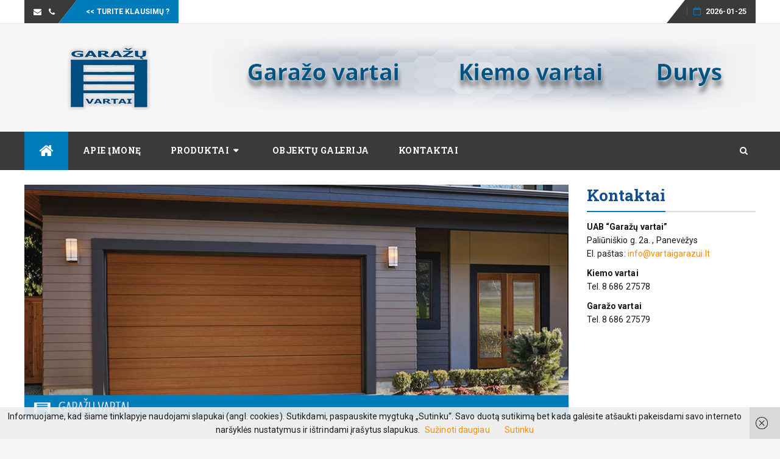

--- FILE ---
content_type: text/html; charset=UTF-8
request_url: https://vartaigarazui.lt/
body_size: 6325
content:
<!DOCTYPE html>
<html lang="lt-LT" prefix="og: http://ogp.me/ns#" class="no-js no-svg">
<head>
<meta charset="UTF-8">
<meta name="viewport" content="width=device-width, initial-scale=1">
<link rel="profile" href="http://gmpg.org/xfn/11">
<link rel="pingback" href="https://vartaigarazui.lt/xmlrpc.php">
<title>- Vartai garažui</title>

<!-- This site is optimized with the Yoast SEO plugin v9.6 - https://yoast.com/wordpress/plugins/seo/ -->
<link rel="canonical" href="https://vartaigarazui.lt/" />
<meta property="og:locale" content="lt_LT" />
<meta property="og:type" content="website" />
<meta property="og:title" content="- Vartai garažui" />
<meta property="og:url" content="https://vartaigarazui.lt/" />
<meta property="og:site_name" content="Vartai garažui" />
<meta name="twitter:card" content="summary_large_image" />
<meta name="twitter:title" content="- Vartai garažui" />
<meta name="twitter:image" content="http://vartaigarazui.lt/wp-content/uploads/2019/02/garazo_vartai-1.jpg" />
<script type='application/ld+json'>{"@context":"https://schema.org","@type":"WebSite","@id":"https://vartaigarazui.lt/#website","url":"https://vartaigarazui.lt/","name":"Vartai gara\u017eui","potentialAction":{"@type":"SearchAction","target":"https://vartaigarazui.lt/?s={search_term_string}","query-input":"required name=search_term_string"}}</script>
<!-- / Yoast SEO plugin. -->

<link rel='dns-prefetch' href='//fonts.googleapis.com' />
<link rel='dns-prefetch' href='//s.w.org' />
<link rel="alternate" type="application/rss+xml" title="Vartai garažui &raquo; Feed" href="https://vartaigarazui.lt/feed/" />
<link rel="alternate" type="application/rss+xml" title="Vartai garažui &raquo; Comments Feed" href="https://vartaigarazui.lt/comments/feed/" />
		<script type="text/javascript">
			window._wpemojiSettings = {"baseUrl":"https:\/\/s.w.org\/images\/core\/emoji\/11\/72x72\/","ext":".png","svgUrl":"https:\/\/s.w.org\/images\/core\/emoji\/11\/svg\/","svgExt":".svg","source":{"concatemoji":"https:\/\/vartaigarazui.lt\/wp-includes\/js\/wp-emoji-release.min.js?ver=5.0.22"}};
			!function(e,a,t){var n,r,o,i=a.createElement("canvas"),p=i.getContext&&i.getContext("2d");function s(e,t){var a=String.fromCharCode;p.clearRect(0,0,i.width,i.height),p.fillText(a.apply(this,e),0,0);e=i.toDataURL();return p.clearRect(0,0,i.width,i.height),p.fillText(a.apply(this,t),0,0),e===i.toDataURL()}function c(e){var t=a.createElement("script");t.src=e,t.defer=t.type="text/javascript",a.getElementsByTagName("head")[0].appendChild(t)}for(o=Array("flag","emoji"),t.supports={everything:!0,everythingExceptFlag:!0},r=0;r<o.length;r++)t.supports[o[r]]=function(e){if(!p||!p.fillText)return!1;switch(p.textBaseline="top",p.font="600 32px Arial",e){case"flag":return s([55356,56826,55356,56819],[55356,56826,8203,55356,56819])?!1:!s([55356,57332,56128,56423,56128,56418,56128,56421,56128,56430,56128,56423,56128,56447],[55356,57332,8203,56128,56423,8203,56128,56418,8203,56128,56421,8203,56128,56430,8203,56128,56423,8203,56128,56447]);case"emoji":return!s([55358,56760,9792,65039],[55358,56760,8203,9792,65039])}return!1}(o[r]),t.supports.everything=t.supports.everything&&t.supports[o[r]],"flag"!==o[r]&&(t.supports.everythingExceptFlag=t.supports.everythingExceptFlag&&t.supports[o[r]]);t.supports.everythingExceptFlag=t.supports.everythingExceptFlag&&!t.supports.flag,t.DOMReady=!1,t.readyCallback=function(){t.DOMReady=!0},t.supports.everything||(n=function(){t.readyCallback()},a.addEventListener?(a.addEventListener("DOMContentLoaded",n,!1),e.addEventListener("load",n,!1)):(e.attachEvent("onload",n),a.attachEvent("onreadystatechange",function(){"complete"===a.readyState&&t.readyCallback()})),(n=t.source||{}).concatemoji?c(n.concatemoji):n.wpemoji&&n.twemoji&&(c(n.twemoji),c(n.wpemoji)))}(window,document,window._wpemojiSettings);
		</script>
		<style type="text/css">
img.wp-smiley,
img.emoji {
	display: inline !important;
	border: none !important;
	box-shadow: none !important;
	height: 1em !important;
	width: 1em !important;
	margin: 0 .07em !important;
	vertical-align: -0.1em !important;
	background: none !important;
	padding: 0 !important;
}
</style>
<link rel='stylesheet' id='wp-block-library-css'  href='https://vartaigarazui.lt/wp-includes/css/dist/block-library/style.min.css?ver=5.0.22' type='text/css' media='all' />
<link rel='stylesheet' id='foobox-free-min-css'  href='https://vartaigarazui.lt/wp-content/plugins/foobox-image-lightbox/free/css/foobox.free.min.css?ver=2.7.16' type='text/css' media='all' />
<link rel='stylesheet' id='bfastmag-bootstrap-css'  href='https://vartaigarazui.lt/wp-content/themes/bfastmag_pro/assets/css/bootstrap.min.css?ver=3.3.5' type='text/css' media='all' />
<link rel='stylesheet' id='bfastmag-style-css'  href='https://vartaigarazui.lt/wp-content/themes/bfastmag_pro/style.css?ver=5.0.22' type='text/css' media='all' />
<link rel='stylesheet' id='bfastmag-mobile-css'  href='https://vartaigarazui.lt/wp-content/themes/bfastmag_pro/assets/css/mobile.css?ver=1.0.0' type='text/css' media='all' />
<link rel='stylesheet' id='bfastmag-googlefonts-css'  href='//fonts.googleapis.com/css?family=Roboto+Codensed%3A400%2C700%7CRoboto%3A400%2C500%2C600%2C700%7CRoboto+Slab%3A400%2C700%2C600&#038;subset=latin%2Clatin-ext' type='text/css' media='all' />
<link rel='stylesheet' id='bfastmag-fontawesome-css'  href='https://vartaigarazui.lt/wp-content/themes/bfastmag_pro/assets/css/font-awesome.min.css?ver=4.4.0' type='text/css' media='all' />
<script type='text/javascript' src='https://vartaigarazui.lt/wp-includes/js/jquery/jquery.js?ver=1.12.4'></script>
<script type='text/javascript' src='https://vartaigarazui.lt/wp-includes/js/jquery/jquery-migrate.min.js?ver=1.4.1'></script>
<script type='text/javascript'>
/* Run FooBox FREE (v2.7.16) */
var FOOBOX = window.FOOBOX = {
	ready: true,
	disableOthers: false,
	o: {wordpress: { enabled: true }, countMessage:'image %index of %total', excludes:'.fbx-link,.nofoobox,.nolightbox,a[href*="pinterest.com/pin/create/button/"]', affiliate : { enabled: false }},
	selectors: [
		".foogallery-container.foogallery-lightbox-foobox", ".foogallery-container.foogallery-lightbox-foobox-free", ".gallery", ".wp-block-gallery", ".wp-caption", ".wp-block-image", "a:has(img[class*=wp-image-])", ".foobox"
	],
	pre: function( $ ){
		// Custom JavaScript (Pre)
		
	},
	post: function( $ ){
		// Custom JavaScript (Post)
		
		// Custom Captions Code
		
	},
	custom: function( $ ){
		// Custom Extra JS
		
	}
};
</script>
<script type='text/javascript' src='https://vartaigarazui.lt/wp-content/plugins/foobox-image-lightbox/free/js/foobox.free.min.js?ver=2.7.16'></script>
<link rel='https://api.w.org/' href='https://vartaigarazui.lt/wp-json/' />
<link rel="EditURI" type="application/rsd+xml" title="RSD" href="https://vartaigarazui.lt/xmlrpc.php?rsd" />
<link rel="wlwmanifest" type="application/wlwmanifest+xml" href="https://vartaigarazui.lt/wp-includes/wlwmanifest.xml" /> 
<meta name="generator" content="WordPress 5.0.22" />
<link rel='shortlink' href='https://vartaigarazui.lt/' />
<link rel="alternate" type="application/json+oembed" href="https://vartaigarazui.lt/wp-json/oembed/1.0/embed?url=https%3A%2F%2Fvartaigarazui.lt%2F" />
<link rel="alternate" type="text/xml+oembed" href="https://vartaigarazui.lt/wp-json/oembed/1.0/embed?url=https%3A%2F%2Fvartaigarazui.lt%2F&#038;format=xml" />
<style type="text/css"> .tabs-tp-site-wrap2 ul li.active:after, button, input[type="button"], input[type="reset"], input[type="submit"],.title-border .line,.tpcrn-soc-counter,#header-search-form:before { border-color: #007cba }span.breaking:before,.tabs-tp-site-wrap2 ul li.active:after,.footer-inverse #footer-bottom.no-bg {  border-bottom-color: #007cba }.cat-links ul li a, .tagcloud a ,#gotop, .sticky-menu .post-content-loader .percent, li.menu-item.menu-item-home a, #footer button, .pirate-forms-submit-button, button, input[type="button"], input[type="reset"], input[type="submit"],.woocommerce ul.products li.product .button, .woocommerce ul.products li.product .onsale, .woocommerce span.onsale, .woocommerce #respond input#submit.alt, .woocommerce a.button.alt, .woocommerce button.button.alt, .woocommerce input.button.alt, .woocommerce #respond input#submit, .woocommerce a.button, .woocommerce button.button, .woocommerce input.button,li.menu-item.menu-item-home a:hover,.entry-content .readmore a:hover,.pagination .page-numbers.current,.pagination .nav-links a:hover, .pagination .nav-links a:focus,input[type="submit"].btn-dark,.comment-reply-title:after, .comments-area > h2:after { background-color: #007cba }#header-search-form:before,.entry-content .readmore a ,.pagination .page-numbers.current,input[type="submit"].btn-dark{ border-color: #007cba transparent }.tp_time_date i,.woocommerce div.product p.price, .woocommerce div.product span.price, .woocommerce ul.products li.product .price,.entry-content .readmore a {  color: #007cba } .tp_header_v2 .main-navigation { background-color: #3a3a3a } .navbar-left.social-links:before { border-top-color: #3a3a3a } .tp_header_v2 .navbar-right:before { border-bottom-color: #3a3a3a } .title-border span { color: #124f8c } .tp-item-block .entry-title a { color: #5b5b5b } .bfastmag-featured-slider .tp-item-block .tp-post-item-meta .entry-title a { color: #ffffff!important }  .cat-links ul li a, .tagcloud a { background-color: #007ddd!important }  a:hover, a:focus, a:active,  .tp-post-item-meta a:hover, .entry-meta a:hover, .tp-item-block.entry:hover .entry-title a, .bfastmag-featured-slider .tp-item-block.entry:hover .entry-title a,.bfast_subCats a:hover , .tabs-tp-site-wrap2 ul li.active a ,#footer.footer-inverse .poweredby a,.featured-large:hover .featured-o-title, .bfastmag-top-carousel .entry:hover .entry-title a ,.social-links a:hover > i, ul > li:hover > a, .navigation-top ul > li:hover > a, .main-navigation ul > li:hover > a, .sidebar .widget li:hover a,.entry:hover .entry-title a,.nav-next a:hover .post-title, .nav-previous a:hover .post-title ,.main-navigation .current_page_item > a, .main-navigation .current-menu-item > a, .main-navigation .current_page_ancestor > a,a.more-link {  color: #0095e0!important } .cat-item a:before, ul.tp-sub-menu-column a:before {  border-bottom-color: #0095e0 }body {}.entry.single .entry-title, .tp-spost-fullw-bg  .entry-title {}.tp-post-item-meta, .entry-meta, span.bfast_subCatItem a ,.articleSide-entry-meta  {}.post .entry-content p {}.bfastmag-featured-slider .tp-item-block .entry-title a,.featured-o-title {}.main-navigation li a,.navigation-top ul li a {}.title-border span,ul.tabs2 li a {}.tp-item-block .entry-title a ,.bfast-content-li.col-md-7 .entry-title,.bfastmag-related-posts .entry-content-wrapper .entry-title {}.sidebar .widget li a, #footer .sb-post-list-title h4 a {}</style>
</head>

<body class="home page-template-default page page-id-12 wp-custom-logo singleLoadMore tp_anim-enabled">
 <div id="page" class="site">
    <div id="wrapper" class="bf-full-width"> <!-- boxed  -->
        <header id="header" class="site-header  tp_header_v2" role="banner">
            <div  class="navbar-top">
              <div class="container">
                 <div class="row">
                
                <div class="navbar-left social-links">
                    <a href="mailto:info@vartaigarazui.lt%20" class="social-link"><i class="fa fa-envelope"></i></a><a href="tel:868627579" class="social-link"><i class="fa fa-phone"></i></a>                </div>
              

                            
                          
                     <span class="breaking">&lt;&lt; Turite klausimų ?</span>
                     <div class="bfastmag-breaking-container"><ul class="bfastmag-breaking">
                          </ul>
                    </div>   <!-- .bfastmag-breaking-container -->
                            <div class="navbar-right">
                  <div id="navbar" class="navbar">
                            <nav id="navigation-top" class="navigation-top" role="navigation">
                                <button class="menu-toggle"><i class="fa fa-bars"></i></button>

                                    <a class="skip-link screen-reader-text" href="#content" title="Skip to content">Skip to content</a>
                            </nav><!-- #navigation-top -->
                    </div>
                    <div class="tp_time_date"><i class="fa fa-calendar-o"></i><span>2026-01-25</span></div>
                </div>

                
                </div>
              </div>
            </div><!-- .navbar-top -->

            <div class="inner-header clearfix">
              <div class="container">
                 <div class="row">
                
                
                <div class="col-md-3 col-sm-3 col-xs-12 navbar-brand">
                  <div class="site-branding">
                    <button class=" navbar-toggle offcanvas-toggle js-offcanvas-btn">
                       <span class="screen-reader-text">Toggle navigation</span>
                        <span class="hiraku-open-btn-line"></span>
                    </button>
                    <div class="site-logo"><a href="https://vartaigarazui.lt/"><img src="https://vartaigarazui.lt/wp-content/uploads/2019/02/logo.png" rel="home"></a></div>                    </div><!-- .site-branding -->
                </div>
            
                
                    <div class="col-xs-12  col-sm-9 col-md-9 bfastmag-a-d-v"><div id="text-3" class="widget widget_text">			<div class="textwidget"><p><img class="alignnone size-full wp-image-105" src="http://vartaigarazui.lt/wp-content/uploads/2019/02/header-2png.png" alt="" width="960" height="131" /></p>
</div>
		</div></div>               

                
               </div> <!--.row-->
             </div> <!--.container-->
            </div> <!--.inner-header-->

            
            
            <div id="navbar" class="navbar bfastmag-sticky">

              <nav id="site-navigation" class="navigation main-navigation js-offcanvas" role="navigation">
                 <div class="container">
                 <button type="button" class="navbar-btn nav-mobile" ><i class="fa fa-search"></i></button>
                <a class="screen-reader-text skip-link" href="#content" title="Skip to content">Skip to content</a>

                <ul id="primary-menu" class="nav-menu"><li class="menu-item menu-item-home"><a href="https://vartaigarazui.lt" title="Vartai garažui"><i class="fa fa-home" aria-hidden="true"></i></a></li><li id="menu-item-23" class="menu-item  menu-item-type-post_type  menu-item-object-page"><a href="https://vartaigarazui.lt/apie-imone/">Apie įmonę</a><li id="menu-item-26" class="menu-item  menu-item-type-post_type  menu-item-object-page  menu-item-has-children"><a href="https://vartaigarazui.lt/produktai-2/">Produktai<span class="tp_arrow"></span></a>
<ul class="sub-menu tp_mmenu-sub-menu">
	<li id="menu-item-64" class="menu-item  menu-item-type-post_type  menu-item-object-page"><a href="https://vartaigarazui.lt/produktai-3/garazo-vartai/">Garažo vartai</a>	<li id="menu-item-63" class="menu-item  menu-item-type-post_type  menu-item-object-page"><a href="https://vartaigarazui.lt/produktai-3/kiemo-vartai/">Kiemo vartai</a>	<li id="menu-item-62" class="menu-item  menu-item-type-post_type  menu-item-object-page"><a href="https://vartaigarazui.lt/produktai-3/durys/">Durys</a></ul> <!--sub-Menu-->
<li id="menu-item-22" class="menu-item  menu-item-type-post_type  menu-item-object-page"><a href="https://vartaigarazui.lt/produktai/">Objektų galerija</a><li id="menu-item-21" class="menu-item  menu-item-type-post_type  menu-item-object-page"><a href="https://vartaigarazui.lt/kontaktai/">Kontaktai</a></ul>
                <button type="button" class="navbar-btn nav-desktop"><i class="fa fa-search"></i></button>

                <div class="navbar-white top" id="header-search-form">
                  <div class="header_search_form_full">
                    
<form role="search" method="get" class="navbar-form"  action="https://vartaigarazui.lt/">
	<label for="search-form-6975ed5c620ef">
		<span class="screen-reader-text">Search for:		</span>
	</label>
	<input type="search" id="search-form-6975ed5c620ef"  name="s" class="form-control" placeholder="Search here &hellip;" title="Search for:">
	<button  class="bf-search" type="submit" title="Search"><i class="fa fa-search"></i><span class="screen-reader-text">Search</span></button>
</form>
                  </div>
                </div>


                <!-- End #header-search-form -->
                </div>
              </nav><!-- #site-navigation -->


            </div><!-- #navbar -->

            

        </header><!-- End #header -->
  <div id="content" class="site-content">     

    
    <div class="container">
        <div class="row">
           <div id="primary" class="content-area">
             <div class="bfastmag-content-left col-md-9">

	<div id="primary" class="content-area">
	 
 			<main id="main" class="site-main" role="main">

				
					
<article id="post-12" class="post-12 page type-page status-publish hentry">
	<header class="entry-header">
			</header><!-- .entry-header -->
		<div class="entry-content">
		<p><img class="alignnone size-full wp-image-46" src="http://vartaigarazui.lt/wp-content/uploads/2019/02/garazo_vartai-1.jpg" alt="" width="900" height="384" srcset="https://vartaigarazui.lt/wp-content/uploads/2019/02/garazo_vartai-1.jpg 900w, https://vartaigarazui.lt/wp-content/uploads/2019/02/garazo_vartai-1-300x128.jpg 300w, https://vartaigarazui.lt/wp-content/uploads/2019/02/garazo_vartai-1-768x328.jpg 768w, https://vartaigarazui.lt/wp-content/uploads/2019/02/garazo_vartai-1-170x73.jpg 170w, https://vartaigarazui.lt/wp-content/uploads/2019/02/garazo_vartai-1-90x38.jpg 90w, https://vartaigarazui.lt/wp-content/uploads/2019/02/garazo_vartai-1-370x158.jpg 370w, https://vartaigarazui.lt/wp-content/uploads/2019/02/garazo_vartai-1-780x333.jpg 780w" sizes="(max-width: 900px) 100vw, 900px" /></p>
			</div><!-- .entry-content -->

	
	
</article><!-- #post-## -->


					
				
			</main><!-- #main -->
 	</div><!-- #primary -->

                  </div><!-- End .bfastmag-content-left -->
                </div><!-- End #primary-->
             
<aside id="secondary" class="widget-area col-md-3 sidebar" role="complementary">
	<div id="text-2" class="widget widget_text"><h3 class="title-border   title-bg-line"><span>Kontaktai<span class="line"></span></span></h3>			<div class="textwidget"><p><span class="bold1"><strong>UAB &#8220;Garažų vartai&#8221;</strong><br />
</span>Paliūniškio g. 2a. , Panevėžys<br />
El. paštas: <a href="mailto:info@vartaigarazui.lt">info@vartaigarazui.lt </a></p>
<p><strong><span class="bold1">Kiemo vartai</span></strong><br />
Tel. 8 686 27578</p>
<p><span class="bold1"><strong>Garažo vartai</strong> </span><br />
Tel. 8 686 27579</p>
</div>
		</div></aside><!-- #secondary -->
        </div><!-- End .row -->
    </div><!-- End .container -->
 </div><!-- #content -->

        <footer id="footer" class="site-footer footer-inverse" role="contentinfo">
            <div id="footer-inner">
                <div class="container">
                    <div class="row">

 
                        
                    </div><!-- End .row -->
                </div><!-- End .container -->
            </div><!-- End #footer-inner -->
<div id="footer-bottom" class="no-bg">
        <div class="container">
              <div class="bfastmag-footer-container">
    <div class="col-md-8 col-md-push-4 bfastmag-footer-menu">
            </div><!-- End .col-md-6 -->
    <div class="col-md-4 col-md-pull-8 poweredby">

© Visos teisės saugomos 2019, UAB &quot;Garažų vartai&quot;    
    </div><!-- End .col-md-6 -->
                    </div><!-- End .row -->
                </div><!-- End .container -->
            </div><!-- End #footer-bottom -->
        </footer><!-- End #footer -->
        <div id="gotop"  class="fa fa-caret-up"></div>        
        </div><!-- #page -->
</div><!-- End #wrapper -->

<script type='text/javascript' src='https://vartaigarazui.lt/wp-content/plugins/wf-cookie-consent/js/cookiechoices.min.js?ver=5.0.22'></script>
<script type='text/javascript'>
/* <![CDATA[ */
var OwlCarouselRtl = {"rtl":""};
/* ]]> */
</script>
<script type='text/javascript' src='https://vartaigarazui.lt/wp-content/themes/bfastmag_pro/assets/js/bfastmag.home.js?ver=1.0.0'></script>
<script type='text/javascript'>
/* <![CDATA[ */
var screenReaderText = {"expand":"<span class=\"screen-reader-text\">expand child menu<\/span>","collapse":"<span class=\"screen-reader-text\">collapse child menu<\/span>"};
var stickyMenu = {"disable_sticky":""};
var bfastmag_spost_auto_load = {"limit":""};
/* ]]> */
</script>
<script type='text/javascript' src='https://vartaigarazui.lt/wp-content/themes/bfastmag_pro/assets/js/bfastmag.global.js?ver=1.0.1'></script>
<script type='text/javascript' src='https://vartaigarazui.lt/wp-content/themes/bfastmag_pro/assets/js/owl.carousel.js?ver=2.0.0'></script>
<script type='text/javascript' src='https://vartaigarazui.lt/wp-includes/js/wp-embed.min.js?ver=5.0.22'></script>
<script type="text/javascript">
	window._wfCookieConsentSettings = {"wf_cookietext":"Informuojame, kad \u0161iame tinklapyje naudojami slapukai (angl. cookies). Sutikdami, paspauskite mygtuk\u0105 \u201eSutinku\u201c. Savo duot\u0105 sutikim\u0105 bet kada gal\u0117site at\u0161aukti pakeisdami savo interneto nar\u0161ykl\u0117s nustatymus ir i\u0161trindami \u012fra\u0161ytus slapukus.","wf_dismisstext":"Sutinku","wf_linktext":"Su\u017einoti daugiau","wf_linkhref":"https:\/\/vartaigarazui.lt\/privatumo-politika\/","wf_position":"bottom","language":"lt"};
</script>
</body>
</html>

--- FILE ---
content_type: text/css
request_url: https://vartaigarazui.lt/wp-content/themes/bfastmag_pro/style.css?ver=5.0.22
body_size: 29639
content:
/*
Theme Name: bFastMag Pro
Theme URI: https://themepacific.com/bfastmag/
Author: ThemePacific
Author URI: https://themepacific.com/
Description: bfastmag is an Ultra Fast Responsive free WordPress theme for News, News Paper, magazines, tech blogs, Personal Blogs, Fashion blogs and photography, Photogallery Blogs. Theme is very responsive, highly customizable built with Bootstrap. It comes with the flat, minimalist, magazine style homepage Design with boxed layout, Featured Grid Slider, Multi Style Drop-down Menu. Awesome design for Categories, Tags, Archive pages with Mutiple Sidebars and Ad, Category Widgets. bfastmag Offers SEO friendly, Retina ready, Mobile Optimized design and Google Adsense Banner features. Also, It features Custom Backgrounds, theme cutomizer options. bfastmag supports many 3rd party plugins, compatiple with Jetpack,Contact Form 7,WP Product Review, Page Builder. bfastmag is Translation ready theme supports WPML. For demo: http://demo.themepacific.com/bfastmag
Version: 2.0.0
License: Purchased from ThemePacific
Text Domain: bfastmag
Tags: blog, portfolio, two-columns, three-columns, featured-images,right-sidebar, custom-menu, theme-options, custom-background, custom-colors, full-width-template, post-formats, sticky-post,threaded-comments,translation-ready
*/
/**
*Table Of Contents

1.0 Default
    1.0 Normalize
    1.1 Typography
    1.2 Elements
    1.3 Accessibility
    1.4 Alignments
    1.5 Clearings
    1.6 Forms
    1.7 Navigation
       1.7.1 Links
       1.7.2 Menus
    1.8 Widgets
    1.9 Content
       1.9.1 Posts and pages
       1.9.2 Asides
       1.9.3 Comments
   
    1.10 Media
       1.10.1 Captions
       1.10.2 Galleries
    1.11 Infinite scroll

2.0 General
3.0 Navbar top
4.0 Inner Header
5.0 Navbar Main
6.0 Header Search
7.0 OWL
8.0 Homepage
9.0 Blog
10.0 Footer
11.0 Content Template none
12.0 Content
13.0 Blog template
14.0 404 Page

*/
/* =============================================
-------------------  1.Default ---------------
==============================================*/
/**
*1.0 Normalize
*/

html {
    font-family: sans-serif;
    -webkit-text-size-adjust: 100%;
    -ms-text-size-adjust: 100%;
}
body {
    margin: 0;
}
body.custom-background {
    background-size: cover;
}
article,
aside,
details,
figcaption,
figure,
footer,
header,
main,
menu,
nav,
section,
summary {
    display: block;
}
audio,
canvas,
progress,
video {
    display: inline-block;
    vertical-align: baseline;
}
audio:not([controls]) {
    display: none;
    height: 0;
}
[hidden],
template {
    display: none;
}
a {
    background-color: transparent;
}
a:active,
a:hover {
    outline: 0;
}
abbr[title] {
    border-bottom: 1px dotted;
}
b,
strong {
    font-weight: bold;
}
dfn {
    font-style: italic;
}
h1 {
    margin: 0.67em 0;
    font-size: 2em;
}
mark {
    color: #000;
    background: #ff0;
}
small {
    font-size: 80%;
}
sub,
sup {
    position: relative;
    font-size: 75%;
    line-height: 0;
    vertical-align: baseline;
}
sup {
    top: -0.5em;
}
sub {
    bottom: -0.25em;
}
img {
    border: 0;
}
svg:not(:root) {
    overflow: hidden;
}
hr {
    -webkit-box-sizing: content-box;
    box-sizing: content-box;
    height: 0;
}
pre {
    overflow: auto;
}
code,
kbd,
pre,
samp {
    font-family: monospace, monospace;
    font-size: 1em;
}
button,
input,
optgroup,
select,
textarea {
    margin: 0;
    color: inherit;
    font: inherit;
}
button {
    overflow: visible;
}
button,
select {
    text-transform: none;
}
button,
html input[type="button"],
input[type="reset"],
input[type="submit"] {
    cursor: pointer;
    -webkit-appearance: button;
}
button[disabled],
html input[disabled] {
    cursor: default;
}
button::-moz-focus-inner,
input::-moz-focus-inner {
    padding: 0;
    border: 0;
}
input {
    line-height: normal;
}
input[type="checkbox"],
input[type="radio"] {
    -webkit-box-sizing: border-box;
    box-sizing: border-box;
    padding: 0;
}
input[type="number"]::-webkit-inner-spin-button,
input[type="number"]::-webkit-outer-spin-button {
    height: auto;
}
input[type="search"] {
    -webkit-box-sizing: content-box;
    box-sizing: content-box;
    -webkit-appearance: textfield;
}
input[type="search"]::-webkit-search-cancel-button,
input[type="search"]::-webkit-search-decoration {
    -webkit-appearance: none;
}
fieldset {
    margin: 0 2px;
    padding: 0.35em 0.625em 0.75em;
    border: 1px solid #c0c0c0;
}
legend {
    padding: 0;
    border: 0;
}
textarea {
    overflow: auto;
}
optgroup {
    font-weight: bold;
}
table {
    border-spacing: 0;
    border-collapse: collapse;
}
td,
th {
    padding: 0;
}
/**
*1.1 Typography
*/
body,
button,
input,
select,
textarea {
    color: inherit;
    font-family: inherit;
    font-size: 14px;
    line-height: 1.5;
}
input[type="text"]:focus {
   -webkit-box-shadow: 0 0 8px rgba(0, 0, 0, 0.22);
   box-shadow: 0 0 8px rgba(0, 0, 0, 0.22);
}
h1,
h2,
h3,
h4,
h5,
h6 {
    clear: both;
}
p {
    margin-bottom: 1.5em;
}
dfn,
cite,
em,
i {
    font-style: italic;
}
blockquote {
    margin: 0 1.5em;
}
address {
    margin: 0 0 1.5em;
}
pre {
    overflow: auto;
    max-width: 100%;
    margin-bottom: 1.6em;
    padding: 1.6em;
    background: #eee;
    font-family: "Courier 10 Pitch", Courier, monospace;
    font-size: 15px;
    line-height: 1.6;
}
code,
kbd,
tt,
var {
    font-family: Monaco, Consolas, "Andale Mono", "DejaVu Sans Mono", monospace;
    font-size: 15px;
}
abbr,
acronym {
    border-bottom: 1px dotted #666;
    cursor: help;
}
mark,
ins {
    text-decoration: none;
}
big {
    font-size: 125%;
}
textarea, select {
    max-width: 100%;
    background-color: transparent;
    border: 1px solid rgba(0,0,0,0.1);
    color: #232323;
    font-size: 12px;
    padding: 5px;
    line-height: 22px;
    border-radius: 2px;
    transition: background 0.3s, border 0.3s;
    outline: none;
}
/*--------------------------------------------------------------
1.2 Elements
--------------------------------------------------------------*/

html {
    -webkit-box-sizing: border-box;
    box-sizing: border-box;
}
*,
*:before,
*:after {
    /* Inherit box-sizing to make it easier to change the property for components that leverage other behavior; see http://css-tricks.com/inheriting-box-sizing-probably-slightly-better-best-practice/ */
    
    -webkit-box-sizing: inherit;
    box-sizing: inherit;
}
body {
    background: #f5f5f5;
    /* Fallback for when there is no custom background color defined. */
}
blockquote:before,
blockquote:after,
q:before,
q:after {
    content: '”';
    opacity: .4;
    font-family: Roboto;
    display: block;
    font-size: 4.5em;
    font-weight: 900;
    line-height: 1;
    position: absolute;
    top: 8px;
    left: 14px;
}
blockquote,
q {
    quotes: "" "";
}
hr {
    height: 1px;
    margin-bottom: 1.5em;
    border: 0;
    background-color: #ccc;
}
ul,
ol {
    margin: 0 0 1.5em 3em;
}
ul {
    list-style: disc;
}
ol {
    list-style: decimal;
}
li > ul,
li > ol {
    margin-bottom: 0;
    margin-left: 1em;
}
dt {
    font-weight: bold;
}
dd {
    margin: 0 1.5em 1.5em;
}
img {
    /* Make sure images are scaled correctly. */
    
    max-width: 100%;
    height: auto;
    /* Adhere to container width. */
}
table {
    width: 100%;
    margin: 0 0 1.5em;
}
blockquote {
    position: relative;
    margin: 30px 0;
    padding: 8px 0 8px 25px;
    border-left: 2px solid transparent;
    font-size: 16px;
    border-top: 3px solid rgba(0,0,0,.1);
    border-bottom: 3px solid rgba(0,0,0,.1);
}
blockquote:after {
    display: block;
    position: absolute;
    top: 0;
    left: 1px;
    width: 2px;
    height: 100%;
    /* background-color: #f88c00; */
    content: "";
}
.dropcap,
.dropcap-bg {
    float: left;
    padding-right: 0.2em;
    color: #505050;
    font-size: 3.8em;
    line-height: 1;
    text-transform: uppercase;
}
/*--------------------------------------------------------------
1.3 Accessibility
--------------------------------------------------------------*/
/* Text meant only for screen readers. */

.screen-reader-text {
    overflow: hidden;
    clip: rect(1px, 1px, 1px, 1px);
    position: absolute !important;
    width: 1px;
    height: 1px;
}
.screen-reader-text:focus {
    display: block;
    clip: auto !important;
    z-index: 100000;
    top: 5px;
    left: 5px;
    width: auto;
    height: auto;
    padding: 15px 23px 14px;
    border-radius: 3px;
    color: #21759b;
    background-color: #f1f1f1;
    -webkit-box-shadow: 0 0 2px 2px rgba(0, 0, 0, 0.6);
    box-shadow: 0 0 2px 2px rgba(0, 0, 0, 0.6);
    font-size: 14px;
    font-size: 0.875rem;
    font-weight: bold;
    line-height: normal;
    text-decoration: none;
    /* Above WP toolbar. */
}

/*--------------------------------------------------------------
1.4 Alignments
--------------------------------------------------------------*/

.alignleft {
    display: inline;
    float: left;
    margin-right: 1.5em;
}
.alignright {
    display: inline;
    float: right;
    margin-left: 1.5em;
}
.aligncenter {
    display: block;
    clear: both;
    margin-right: auto;
    margin-left: auto;
}
/*--------------------------------------------------------------
1.5 Clearings
--------------------------------------------------------------*/

.clear:before,
.clear:after,
.entry-content:before,
.entry-content:after,
.comment-content:before,
.comment-content:after,
.site-header:before,
.site-header:after,
.site-content:before,
.site-content:after,
.site-footer:before,
.site-footer:after {
    display: table;
    content: "";
}
.clear:after,
.entry-content:after,
.comment-content:after,
.site-header:after,
.site-content:after,
.site-footer:after {
    clear: both;
}


/*--------------------------------------------------------------
1.6 Forms
--------------------------------------------------------------*/

button,
input[type="button"],
input[type="reset"],
input[type="submit"] {
    margin-bottom: 0;
    padding: 9px 16px;
    border: none;
    border: 1px solid #f88c00;
    border-radius: 0;
    color: #fff;
    background-color: #f88c00;
    font-size: 14px;
    font-weight: 400;
    line-height: 1.42857143;
    text-align: center;
    vertical-align: middle;
    white-space: nowrap;
    cursor: pointer;
    -webkit-user-select: none;
    -moz-user-select: none;
    -ms-user-select: none;
    user-select: none;
    -webkit-transition: color 0.2s ease, background 0.45s ease, border 0.4s ease-in-out;
    transition: color 0.2s ease, background 0.45s ease, border 0.4s ease-in-out;
    -webkit-appearance: button;
    -ms-touch-action: manipulation;
    touch-action: manipulation;
}
button:hover,
input[type="button"]:hover,
input[type="reset"]:hover,
input[type="submit"]:hover {
    border-color: #f88c00;
    background-color: #f88c00;
}
button:focus,
input[type="button"]:focus,
input[type="reset"]:focus,
input[type="submit"]:focus,
button:active,
input[type="button"]:active,
input[type="reset"]:active,
input[type="submit"]:active {
    border-color: #aaa #bbb #bbb;
    -webkit-box-shadow: inset 0 -1px 0 rgba(255, 255, 255, 0.15), inset 0 2px 5px rgba(0, 0, 0, 0.15);
    box-shadow: inset 0 -1px 0 rgba(255, 255, 255, 0.15), inset 0 2px 5px rgba(0, 0, 0, 0.15);
}
input[type="text"],
input[type="email"],
input[type="url"],
input[type="password"],
input[type="search"],
input[type="tel"],
textarea {
    height: auto;
    padding: 6px 12px;
    border: 2px solid #eaeaea;
    border-radius: 0;
    color: #7a7a7a;
    background-color: #fff;
    font-size: 14px;
}
input[type="text"]:focus,
input[type="email"]:focus,
input[type="url"]:focus,
input[type="password"]:focus,
input[type="search"]:focus,
input[type="tel"]:focus,
textarea:focus {
    color: #111;
}
textarea {
    width: 100%;
    padding-left: 3px;
    resize: vertical;
}
input[type="text"],
input[type="email"],
input[type="url"],
input[type="password"],
input[type="search"] {
    padding: 9px 16px;
    vertical-align: middle;
}
.comment {
    list-style-type: none;
}
/* --------------------------------------
2.2 Buttons ------------------------ */

.btn.min-width {
    min-width: 140px;
    text-align: center !important;
}
.btn.min-width-md {
    min-width: 160px;
    text-align: center !important;
}
.btn.min-width-lg {
    min-width: 180px;
    text-align: center !important;
}
.btn.min-width-xlg {
    min-width: 200px;
    text-align: center !important;
}
.btn {
    padding: 9px 16px;
    font-size: 14px;
    -webkit-transition: color 0.2s ease, background 0.45s ease, border 0.4s ease-in-out;
    transition: color 0.2s ease, background 0.45s ease, border 0.4s ease-in-out;
}
.btn.btn-lg,
.btn-group-lg > .btn {
    padding: 10px 16px;
    font-size: 16px;
    line-height: 1.5;
}
.btn.btn-sm,
.btn-group-sm > .btn {
    padding: 7px 10px;
    font-size: 12px;
}
.btn.btn-xs,
.btn-group-xs > .btn {
    padding: 2px 5px;
    border-radius: 3px;
    font-size: 12px;
    line-height: 1.5;
}
.btn.btn-border {
    padding: 8px 15px;
    border-width: 2px;
    background-color: transparent;
}
.btn.btn-border.btn-sm {
    padding: 6px 9px;
}
.btn.btn-border.btn-lg {
    padding: 9px 15px;
}
.btn.btn-border.btn-xs {
    padding: 1px 4px;
}
.btn:focus,
.btn:active:focus,
.btn.active:focus,
.btn.focus,
.btn:active.focus,
.btn.active.focus {
    outline: none;
}

input[type="submit"].btn-dark {
    border-color: #f88c00;
    color: #fff;
    background:#f88c00;
}
input[type="submit"].btn {
    padding: 9px 16px;
    font-size: 14px;
    -webkit-transition: color 0.2s ease, background 0.45s ease, border 0.4s ease-in-out;
    transition: color 0.2s ease, background 0.45s ease, border 0.4s ease-in-out;
}
input[type="submit"].btn-dark:hover,
input[type="submit"].btn-dark:focus,
input[type="submit"].btn-dark.focus,
input[type="submit"].btn-dark:active,
input[type="submit"].btn-dark.active,
.open > .dropdown-toggle.btn-dark {
    border-color: #2a2a2a;
    color: #f0f0f0;
    background-color: #2a2a2a;
}
.btn-gray {
    border-color: #eaeaea;
    color: #505050;
    background-color: #eaeaea;
}
.btn-gray:hover,
.btn-gray:focus,
.btn-gray.focus,
.btn-gray:active,
.btn-gray.active,
.open > .dropdown-toggle.btn-gray {
    border-color: #e1e1e1;
    color: #4a4a4a;
    background-color: #e1e1e1;
}
.btn-white {
    border-color: #fff;
    color: #4a4a4a;
    background-color: #fff;
}
.btn-white:hover,
.btn-white:focus,
.btn-white.focus,
.btn-white:active,
.btn-white.active,
.open > .dropdown-toggle.btn-white {
    border-color: #f1f1f1;
    color: #000;
    background-color: #f1f1f1;
}
.btn.btn-border.btn-default {
    border-color: #aeaeae;
    color: #aeaeae;
}
.btn.btn-border.btn-default:hover,
.btn.btn-border.btn-default:focus {
    border-color: #adadad;
    color: #505050;
    background-color: #e6e6e6;
}
.btn.btn-border.btn-primary {
    color: #337ab7;
}
.btn.btn-border.btn-primary:hover,
.btn.btn-border.btn-primary:focus {
    border-color: #204d74;
    color: #fff;
    background-color: #286090;
}
.btn.btn-border.btn-success {
    color: #4caf50;
}
.btn.btn-border.btn-success:hover,
.btn.btn-border.btn-success:focus {
    border-color: #327334;
    color: #fff;
    background-color: #3d8b40;
}
.btn.btn-border.btn-warning {
    color: #ffc107;
}
.btn.btn-border.btn-warning:hover,
.btn.btn-border.btn-warning:focus {
    border-color: #af8300;
    color: #fff;
    background-color: #d39e00;
}
.btn.btn-border.btn-danger {
    color: #ea1c0d;
}
.btn.btn-border.btn-danger:hover,
.btn.btn-border.btn-danger:focus {
    border-color: #c8180b;
    color: #fff;
    background-color: #ea1c0d;
}
.btn.btn-border.btn-info {
    color: #2196f3;
}
.btn.btn-border.btn-info:hover,
.btn.btn-border.btn-info:focus {
    border-color: #0a68b4;
    color: #fff;
    background-color: #0c7cd5;
}

.btn.btn-border.btn-dark {
    color: #2a2a2a;
}
.btn.btn-border.btn-dark:hover,
.btn.btn-border.btn-dark:focus {
    border-color: #1a1a1a;
    color: #f1f1f1;
    background-color: #2a2a2a;
}
.btn.btn-border.btn-gray {
    border-color: #eaeaea;
    color: #505050;
}
.btn.btn-border.btn-gray:hover,
.btn.btn-border.btn-gray:focus {
    border-color: #eaeaea;
    color: #505050;
    background-color: #eaeaea;
}
.btn.btn-border.btn-white {
    border-color: white;
    color: #fff;
    background: transparent;
}
.btn.btn-border.btn-white:hover,
.btn.btn-border.btn-white:focus,
.btn.btn-border.btn-white.v2:hover,
.btn.btn-border.btn-white.v2:focus {
    color: #fff;
}
.btn.no-radius {
    border-radius: 0 !important;
}
.btn.radius-lg {
    border-radius: 12px !important;
}
.btn.radius-lger {
    border-radius: 24px !important;
}
.btn-group > .btn + .btn {
    border-left: 1px solid rgba(0, 0, 0, 0.07);
}
/*--------------------------------------------------------------
1.7 Navigation
--------------------------------------------------------------*/
/*--------------------------------------------------------------
1.7.1 Links
--------------------------------------------------------------*/

a {
    color: #f88c00;
}
a:hover,
a:focus,
a:active {
    color: #f88c00;
}
a:focus {
    outline: thin dotted;
}
a:hover,
a:active {
    outline: 0;
}
/*--------------------------------------------------------------
1.7.2 Menus
--------------------------------------------------------------*/

.main-navigation {
    display: block;
    float: left;
    clear: both;
    width: 100%;
    background-color: #ffffff;
    box-shadow: 0px 0px 0px transparent;
    -webkit-box-shadow: 0px 0px 0px transparent;
    -moz-box-shadow: 0px 0px 0px transparent;
    border-top: 1px solid #ECECEC;
    background: #fff;
    z-index: 9999;
    width: 100%;
    -webkit-backface-visibility: hidden;
    transition: box-shadow 0.3s, border-color 0.3s;
    -webkit-transition: box-shadow 0.3s, border-color 0.3s;
    -moz-transition: box-shadow 0.3s, border-color 0.3s;
    border-bottom: 1px solid #ECECEC;
}
.main-navigation .sub-menu, #navigation-top, .navbar-toggle,.search-open .header_search_form_full{
    display: block;
}
.main-navigation ul {
    display: none;
    margin: 0;
    list-style: none;
    position: relative;
}
.main-navigation li {
    position: relative;
}
.main-navigation li.tp_mmenu {
    position: initial;
}
.main-navigation a {
    display: block;
    text-decoration: none;
}
.main-navigation ul ul ul {
    top: 0;
    left: -999em;
}
.main-navigation ul li:hover > ul,
.main-navigation ul li.focus > ul {
    left: auto;
}
.main-navigation ul ul li:hover > ul,
.main-navigation ul ul li.focus > ul {
    left: 100%;
}
.main-navigation .current_page_item > a,
.main-navigation .current-menu-item > a,
.main-navigation .current_page_ancestor > a {
    color: #f88c00 !important;
}
.main-navigation .sub-menu li {
    border-bottom: 1px solid #eaeaea;
}
.main-navigation .sub-menu li:last-child {
    border: 0;
}
.tp_mmenu_section ul.tp-sub-menu-column {
   box-shadow: none!important;
}
.navbar-nav > ul > li a:hover,
.navbar-nav > ul > li.focus a:focus {
    color: #f88c00 !important;
}
.site-main .comment-navigation,
.site-main .posts-navigation,
.site-main .post-navigation {
    overflow: hidden;
    margin: 0 0 1.5em;
}
.comment-navigation .nav-previous,
.posts-navigation .nav-previous,
.post-navigation .nav-previous {
    float: left;
    width: 50%;
}
.comment-navigation .nav-next,
.posts-navigation .nav-next,
.post-navigation .nav-next {
    float: right;
    width: 50%;
    text-align: right;
}
.sub-menu {
    min-width: 220px;
    margin: 0;
    padding: 7px;
    border: none;
    border-top: 1px solid transparent;
    border-radius: 0;
}
.sub-menu li a {
    display: block;
    position: relative;
    padding: 0;
    color: #777;
}
.sticky-menu {
    position: fixed;
    z-index: 999;
    top: 0;
    border: none;
    background-color: #fff;
    box-shadow: 0px 1px 5px rgba(190, 190, 190, 0.46);
    -webkit-box-shadow: 0px 1px 5px rgba(190, 190, 190, 0.46);
    -moz-box-shadow: 0px 1px 5px rgba(190, 190, 190, 0.46);
    border-color: transparent !important;
}
.sticky-menu .navigation {
    border-top: none;
}
.admin-bar .sticky-menu {
    top: 32px;
}
li.menu-item.menu-item-home a {
    color: #fff;
    font-size: 25px;
    line-height: 14px;
    padding: 19px 24px;
    background: #f88c00;
    -webkit-transition: background-color 100ms linear;
    transition: background-color 100ms linear;
}
.tp_header_v2 .main-navigation .sub-menu a {
    padding: 8px 15px;
    color: #505050;
    font-weight: 500;
}
.tp_header_v2 .main-navigation .sub-menu a:hover {
    color: #f88c00
}
li.menu-item.menu-item-home a:hover {
    background: #cc7300;
    color: #fff!important;
    opacity: .8
}
.tp_header_v2 li.menu-item.menu-item-home a {
    padding: 19px 24px;
}
.tp_header_v2 .main-navigation {
    background: #2a2a2a;
    border: 0;
}
.tp_header_v2 .main-navigation li a {
    padding: 22px 24px;
    font-weight: 700;
    color: #ffffff;
}
.tp_header_v2 .navbar-btn {
    color: #ffffff;
}
.tp_header_v2 .navbar-right:before {
    border-left: 30px solid transparent;
    content: '';
    display: block;
    position: absolute;
    left: -20px;
    right: -15px;
    z-index: 0;
    border-bottom: 38px solid #313131;
}
.tp_header_v2 .navbar-top {
    position: relative;
    background-color: #fff;
}
.tp_header_v2 .navbar-right {
    position: relative;
}
.tp_header_v2 .inner-header {
    background: #f5f5f5;
}

li.menu-item.menu-item-home.menu-item-object-page a {
    padding: 19px 24px;
    background: initial;
    font-size: 14px;
    line-height: 25px;
    color: #fff!Important
}
.navigation-top li.menu-item.menu-item-home.menu-item-object-page a {
    background: initial;
}

@-webkit-keyframes stickyMenu {
    0% {
        top: -100px;
        opacity: 0;
    }
    100% {
        top: 0;
        opacity: 1;
    }
}
@keyframes stickyMenu {
    0% {
        top: -100px;
        opacity: 0;
    }
    100% {
        top: 0;
        opacity: 1;
    }
}
.bfastmag-breaking {
    display: none;
}
.bfastmag-breaking-container {
    width: 425px;
    margin-left: 10px;
    display: inline-block;
    max-height: 38px;
}
.bfastmag-breaking-container div {
    display: inline-block;
    word-wrap: break-word;
}
.bfastmag-breaking-container a {
    color: #fff;
    font-family: Roboto;
    font-weight: 400;
}
.bfastmag-breaking-container a:hover {
    color: #f88c00;
}


.bfastmag-breaking-container a {
    color: #222;
}
.tp_time_date {
    display: inline-block;
    color: #fff;
    z-index: 9999999;
    position: relative;
}
.tp_time_date i {
    padding-right: 8px;
}
.tp_time_date:before {
    margin: 0 10px;
    content: "";
    display: inline-block;
    border-left: 1px solid rgba(109, 109, 109, 0.66);
    height: 13px;
    position: relative;
    top: 2px;
}

.tp_header_v1 .navigation-top ul li a, .tp_header_v1 .tp_time_date{
    color:#222;
}

 /**
 * tp_zoomin
 */
 img.tp_zoomin {
    -o-animation: tp_zoomin 28s ease-out 1 forwards;
    -moz-animation: tp_zoomin 28s ease-out 1 forwards;
    -webkit-animation: tp_zoomin 28s ease-out 1 forwards;
    animation: tp_zoomin 28s ease-out 1 forwards;
}

img.tp_zoomout {
    -o-animation: tp_zoomout 28s ease-out 1 forwards;
    -moz-animation: tp_zoomout 28s ease-out 1 forwards;
    -webkit-animation: tp_zoomout 28s ease-out 1 forwards;
    animation: tp_zoomout 28s ease-out 1 forwards;
}

img.tp_activate_effect {
    -o-transform-origin: 100% 100%;
    -moz-transform-origin: 100% 100%;
    -webkit-transform-origin: 100% 100%;
    transform-origin: 100% 100%;
}

.tp_mmenu_section {
    min-height: 220px;
    width: 100%;
    display: none; 
    background: #191919;
    border-top: 10px solid yellow;
    padding: 20px;
    position: absolute;
    z-index: 9999;
    margin-top: 62px;
    top: 100%;
    left:0;
}

.tp_mmenu_active .tp_mmenu_section,.catnav li.dropme  > .sub-menu {
    display: block;
    -ms-animation-name: fadeIn;
    -moz-animation-name: fadeIn;
    -webkit-animation-name: fadeIn;
    animation-name: fadeIn;
    -ms-animation-duration: 0.6s;
    -moz-animation-duration: 0.6s;
    -webkit-animation-duration: 0.6s;
    animation-duration: 0.6s;
    -ms-animation-fill-mode: both;
    -moz-animation-fill-mode: both;
    -webkit-animation-fill-mode: both;
    animation-fill-mode: both;
}

.tp_mmenu_wide .tp_mmenu_post_wrap {
    width: 100%;
}
.tp_mmenu_section a{
    text-transform: none!important;
}
.tp_mmenu_post_wrap {
    width: 80%;
    float: right;
    -ms-animation-name: flipInX;
    -moz-animation-name: flipInX;
    -webkit-animation-name: flipInX;
    animation-name: flipInX;
    -ms-animation-duration: 0.8s;
    -moz-animation-duration: 0.8s;
    -webkit-animation-duration: 0.8s;
    animation-duration: 0.8s;
    -ms-animation-fill-mode: both;
    -moz-animation-fill-mode: both;
    -webkit-animation-fill-mode: both;
    animation-fill-mode: both;
}

.tp_mmenu_post {
    position: relative;
    width: 32%;
    margin-right: 10px;
    float: left;
    background: #121212;
    border: 10px solid #1E1E1E;
    -webkit-transition: all 0.2s ease-in-out;
    -moz-transition: all 0.2s ease-in-out;
    -o-transition: all 0.2s ease-in-out;
    transition: all 0.2s ease-in-out;
}

.tp_mmenu_post:hover {
    border: 10px solid #fff;
    background: #fff;
}

.tp_mmenu_post:last-child {
    margin: 0;
}

.tp_mmenu_thumb {
    width: 100%;
    overflow: hidden;
    position: relative;
}

.trailer .tp_mmenu_thumb {
    max-height: 420px;
}

.tp_mmenu_post img {
    width: 100%;
    height: 145px;
    min-height: 145px;
}

.trailer .tp_mmenu_post img {
    height: 420px;
}

.tp_mmenu_post.last-column {
    margin: 0;
}

.tp_mmenu_post a {
    padding: 0!important;
}

.tp_mmenu_post h3 a {
    color: #828282!important;
    line-height: 20px!important;
    padding: 8px!important;
    font-weight:400!important;
}

.tp_mmenu_thumb .yt {
    left: 38%;
    top: 25%;
    background-size: 50px;
}

.trailer .tp_mmenu_thumb .yt {
    left: 42%;
    top: 40%;
}

.slide-blocka a {
    position: absolute!important;
    z-index: 9;
    top: 0;
    left: 0;
    width: 100%;
    height: 100%!important;
    text-indent: -99999px;
    display: block;
}

.main-navigation ul .tp_mmenu_section ul.tp-mega-child-cat-links {
    display: block;
    overflow: hidden;
    left: initial;
    top: 20px;
    width: 19%;
    clear: left;
    background: #121212

}
.tp_mmenu .menu-item-has-children > a:after{
    content: none!important;
}
.tp_mmenu ul ul.sub-menu{
    display: none!important;
}

.tp-mmenu-columns  .tp-sub-menu-column-wrap {
    -ms-animation-name: slideInDown;
    -moz-animation-name: slideInDown;
    -webkit-animation-name: slideInDown;
    animation-name: slideInDown;
    -ms-animation-duration: 0.5s;
    -moz-animation-duration: 0.5s;
    -webkit-animation-duration: 0.5s;
    animation-duration: 0.5s;
    -ms-animation-fill-mode: both;
    -moz-animation-fill-mode: both;
    -webkit-animation-fill-mode: both;
    animation-fill-mode: both;
}
.tp-mmenu-columns.tp-sub-menu-column-2 .tp-sub-menu-column-wrap {
    width: 50%;padding-right: 30px;
}
.tp-mmenu-columns.tp-sub-menu-column-3 .tp-sub-menu-column-wrap {
    width: 33.3333%;padding-right: 25px;
}
.tp-mmenu-columns.tp-sub-menu-column-4 .tp-sub-menu-column-wrap {
    width: 25%;padding-right: 15px;
}
.tp-mmenu-columns.tp-sub-menu-column-5 .tp-sub-menu-column-wrap {
    width: 20%;padding-right: 8px;
}
ul.tp-sub-menu-columns-row,ul.tp-sub-menu-column {
    width: 100%!important;
    left: 0!important;
    overflow: hidden;
    clear: both;
    position: relative!important;
    float: none!important;
    min-height: 160px;    background: none!important;

}
ul.tp-sub-menu-column li a {
    padding: 12px 4px !important;
    font-weight: 500!important;
    position: relative;
    text-transform: none;

}
ul.tp-sub-menu-column li {
    width: 100%;
    border-bottom: 1px solid #222;
}
a.tp-mmenu-columns-header {
    border-bottom: 2px solid;
    padding: 15px 0!important;
    font-weight: 700!important;
    margin-bottom: 6px;
}
ul.tp-mega-child-cat-links li {
   border-bottom-color: #191919!important;

} 
ul.tp-mega-child-cat-links li a{
  color:#989898!important;
  z-index: 2;

}
ul.tp-mega-child-cat-links li{
    background: none;    position: relative;

}

ul.tp-mega-child-cat-links li.current{
 background: #383838;
 -ms-animation-name: fadeIn;
 -moz-animation-name: fadeIn;
 -webkit-animation-name: fadeIn;
 animation-name: fadeIn;
 -ms-animation-duration: 0.5s;
 -moz-animation-duration: 0.5s;
 -webkit-animation-duration: 0.5s;
 animation-duration: 0.6s;
 -ms-animation-fill-mode: both;
 -moz-animation-fill-mode: both;
 -webkit-animation-fill-mode: both;
 animation-fill-mode: both;
}
ul.tp-mega-child-cat-links li.current:after {
    content: "";
    background: #8c8c8c;
    display: block;
    position: absolute;
    width: 100%;
    height: 100%;
    top: 0;
    opacity: .4;
    -ms-animation-name: fadeIn;
    -moz-animation-name: fadeIn;
    -webkit-animation-name: fadeIn; 
    animation-name: slideInLeft;
    -ms-animation-duration: 0.5s;
    -moz-animation-duration: 0.5s;
    -webkit-animation-duration: 0.5s;
    animation-duration: 0.6s;
    -ms-animation-fill-mode: both;
    -moz-animation-fill-mode: both;
    -webkit-animation-fill-mode: both;
    animation-fill-mode: both;
}
ul.tp-mega-child-cat-links li.current a{
   color: #fff!important;
}

.tp_menu_tab_content{
    display: none;
}

.tp_menu_tab_content.current{
    display: inherit;
}
ul.tp-mega-child-cat-links li.current a:after {
    display: inline-block;
    padding: 0 7px;
    font-family: FontAwesome;
    content: "\f0da";
    -webkit-transition: 0.2s ease-in-out;
    transition: 0.2s ease-in-out;
    float: right;
}


.tp_mmenu_section .bfastmag-fp-s3 a {
    padding: 0!important;
    font-family: Roboto;  
    color: #fff!important;

}


.tp_mmenu_section .bfastmag-fp-s3 .tp-post-thumbnail.bfastmag-big figure a img {
    height: 242px;
}

.tp_mmenu_section .bfastmag-fp-s3 .entry-title a {
    font-size: 28px;
    line-height: 32px;
    text-transform: none;    padding: 0;

}

.tp_mmenu_section .bfastmag-fp-s3 .eb-small .entry-title a {
    font-size: 20px;
    line-height: 24px;
}

.tp_mmenu_section .tp-item-block .tp-post-item-meta, .tp_mmenu_section .tp-item-block .tp-post-item-author a {
    color: #555!important;
    font-size: 12px;
    text-transform: none!important;
    padding: 5px 0;    font-weight: 400;

}

.tp_mmenu_section .entry.tp-post-item p {
    color: #959595;
}
.tp_mmenu_section .bfastmag-fp-s3 {
    width: 80%;
    float: right;
}
.tp_mmenu_wide .tp_mmenu_section .bfastmag-fp-s3 {
    width: 100%;
    float: none;
}
.tp-mega-child-cat-links.mega-links-latest .current {
    background: #121212;
}

.tp-mega-child-cat-links.mega-links-latest .current a:after,
.tp-mega-child-cat-links.mega-links-latest .current:after {
    content: none!important;
}
/*--------------------------------------------------------------
1.8 Widgets
--------------------------------------------------------------*/

.widget {
 /* margin: 0 0 1.5em;*/
}
/* Make sure select elements fit in widgets. */

.widget select {
    width: 100%;
    padding: 8px;
    font-size: 15px;
}
/* Search widget. */

.widget_search .search-submit {
    display: none;
}
.widget_search .search-field {
    width: 100%;
    padding: 8px;
    font-size: 15px;
}
.widget .navbar-form {
    padding: 0;
}
/*--------------------------------------------------------------
1.9 Content
--------------------------------------------------------------*/
/* fix outlines on focus */

*:focus {
    outline: none;
}
html {
    height: 100%;
}
/* added html to fix masonry unwanted space issue */

.home-masonry {
    overflow-y: scroll;
}
body {
    min-height: 100%;
    color: #191919;
    background-color: #f5f5f5;
    letter-spacing: .1px;
    font: 400 14px/1.6 "Roboto", Verdana, sans-serif;
    -webkit-font-smoothing: antialiased;
    -moz-osx-font-smoothing: grayscale;
}
#wrapper {
    width: 100%;
    background-color: #fff;
}
#wrapper.boxed,
#wrapper.boxed-long {
    width: 100%;
    margin: 0;
}
/*--------------------------------------------------------------
1.9.1 Posts and pages
--------------------------------------------------------------*/

.sticky {
    display: block;
}
.hentry {
    margin: 0 0 1.5em;
}
.byline,
.updated:not(.published) {
   /* display: none;*/
}
.single .byline,
.group-blog .byline {
    display: inline;
}
.page-content,
.entry-content,
.entry-summary {
    color: #181818;
    margin: 25px 0 0;
    font-size: 16px;
    line-height: 29px;
    position: relative;
    z-index: 1;
    font-family: Roboto;
}
.post .entry-content p {
    color: #444;
}
.page .entry-content p {
    color: #444;
}
.archive .entry-content {
    margin: 5px 0 5px 0;
}
.archive .entry-title {} .page-links {
    clear: both;
    margin: 0 0 1.5em;
}
/*--------------------------------------------------------------
1.9.2 Asides
--------------------------------------------------------------*/

.blog .format-aside .entry-title,
.archive .format-aside .entry-title {
    display: none;
}
/*--------------------------------------------------------------
1.9.3 Comments
--------------------------------------------------------------*/

label.input-desc {
    display: inline-block;
    width: 100%;
    margin-bottom: 7px;
    font-family: "Roboto", Verdana;
    font-size: 14px;
    font-weight: 700;
    text-transform: uppercase;
}
.form-control {
    height: 20px;
    padding: 9px 16px;
    border: 1px solid #eaeaea;
    color: inherit;
    -webkit-box-shadow: none;
    box-shadow: none;
    font-size: 14px;
    -webkit-transition: all 0.6s ease;
    transition: all 0.6s ease;
}
.form-group .form-control {
    height: 40px;
}
.form-group input {
    max-width: 100%;
}
textarea.form-control {
    width: 100%;
    height: auto;
    min-height: 120px;
}
.form-group .form-control {
    width: 100%;
    margin-bottom: 0;
}
.form-control:focus {
    border-color: #dadada;
    -webkit-box-shadow: 0 0 8px rgba(0, 0, 0, 0.22);
    box-shadow: 0 0 8px rgba(0, 0, 0, 0.22);
    border: 2px solid #181818;
}
.form-control::-moz-placeholder {
    color: #6a6a6a;
}
.form-control:-ms-input-placeholder {
    color: #6a6a6a;
}
.form-control::-webkit-input-placeholder {
    color: #6a6a6a;
}
.input-desc {
    width: 83px;
}
.form-group textarea {
    max-width: 100%;
}
.comment-content a {
    word-wrap: break-word;
}
.bypostauthor {
    display: block;
}
.comments-list .pingback .media-body {
    padding-top: 10px;
    padding-bottom: 25px;
    padding-left: 10px;
}
p.logged-in-as a {
    color: #181818;
}
/*--------------------------------------------------------------
1.10 Media
--------------------------------------------------------------*/

.page-content .wp-smiley,
.entry-content .wp-smiley,
.comment-content .wp-smiley {
    margin-top: 0;
    margin-bottom: 0;
    padding: 0;
    border: none;
}
/* Make sure embeds and iframes fit their containers. */

embed,
iframe,
object {
    max-width: 100%;
}
/*--------------------------------------------------------------
1.10.1 Captions
--------------------------------------------------------------*/

.wp-caption {
    max-width: 100%;
    margin-bottom: 1.5em;
}
.wp-caption img[class*="wp-image-"] {
    display: block;
    margin-right: auto;
    margin-left: auto;
}
.wp-caption .wp-caption-text {
    margin: 0.8075em 0;
}
.wp-caption-text {
    text-align: center;
}
/*--------------------------------------------------------------
1.10.2 Galleries
--------------------------------------------------------------*/

.gallery {
    margin-bottom: 1.5em;
}
.gallery-item {
    display: inline-block;
    width: 100%;
    text-align: center;
    vertical-align: top;
}
.gallery-columns-2 .gallery-item {
    max-width: 50%;
}
.gallery-columns-3 .gallery-item {
    max-width: 33.33%;
}
.gallery-columns-4 .gallery-item {
    max-width: 25%;
}
.gallery-columns-5 .gallery-item {
    max-width: 20%;
}
.gallery-columns-6 .gallery-item {
    max-width: 16.66%;
}
.gallery-columns-7 .gallery-item {
    max-width: 14.28%;
}
.gallery-columns-8 .gallery-item {
    max-width: 12.5%;
}
.gallery-columns-9 .gallery-item {
    max-width: 11.11%;
}
.gallery-caption {
    display: block;
}
/*--------------------------------------------------------------
1.11 Infinite scroll
--------------------------------------------------------------*/
/* Globally hidden elements when Infinite Scroll is supported and in use. */

.infinite-scroll .posts-navigation,
/* Older / Newer Posts Navigation (always hidden) */

.infinite-scroll.neverending .site-footer {
    /* Theme Footer (when set to scrolling) */
    
    display: none;
}
/* When Infinite Scroll has reached its end we need to re-display elements that were hidden (via .neverending) before. */

.infinity-end.neverending .site-footer {
    display: block;
}
/* =============================================
-------------------  2.General ---------------
==============================================*/
/* fix outlines on focus */

*:focus {
    outline: none;
}
html {
    height: 100%;
}
#wrapper {
    width: 100%;
    background-color: #fff;
}
#wrapper.boxed-long {
    width: 100%;
    margin: 0;
}
h1,
.h1,
h2,
.h2,
h3,
.h3,
h4,
.h4,
h5,
.h5,
h6,
.h6 {
    margin-top: 0;
    color: #303030;
    font-family: "Roboto", Arial, sans-serif;
    font-weight: 700;
    line-height: 1.2;
}
h1,.h1 {
    margin: 20px 0 10px 0;
    font-size: 36px;
}

h2,.h2 {
    margin: 20px 0 10px 0;
    font-size: 32px;
}

h3,.h3 {
    margin: 15px 0 10px 0;
    font-size: 28px;
}

h4,.h4 {
    margin: 15px 0 10px 0;
    font-size: 24px;
}

h5,.h5 {
    margin: 15px 0 10px 0;
    font-size: 20px;
}

h6,.h6 {
    margin: 10px 0 5px 0;
    font-size: 16px;
}

h1 small,
h2 small,
h3 small,
h4 small,
h5 small,
h6 small,
.h1 small,
.h2 small,
.h3 small,
.h4 small,
.h5 small,
.h6 small,
h1 .small,
h2 .small,
h3 .small,
h4 .small,
h5 .small,
h6 .small,
.h1 .small,
.h2 .small,
.h3 .small,
.h4 .small,
.h5 .small,
.h6 .small {
    color: inherit;
}
ul,
ol {
    margin: 0;
    padding: 0;
}
#content .entry-content ul,
#content .entry-content ol {
    margin-left: 20px;
}
#content .entry-content img {
    margin-top: 20px;
    margin-bottom: 20px;
}
#content .entry-content img.alignleft,
#content .entry-content img.alignright {
    margin-top: 5px;
    margin-bottom: 5px;
}
p {
    margin: 0 0 10px;
}
a {
    -webkit-transition: color 0.35s;
    transition: color 0.35s;
}
a:active,
a:hover,
a:focus {
    text-decoration: none;
}
a:active,
a:focus,
input,
select,
textarea {
    outline: none;
}
iframe {
    border: none;
}
img.pull-right {
    margin-bottom: 20px;
    margin-left: 20px;
}
img.pull-left {
    margin-right: 20px;
    margin-bottom: 20px;
}
hr {
    margin-top: 20px;
    margin-bottom: 20px;
    border: 0;
    border-top: 1px solid #7a7a7a;
}
hr.gray {
    border-color: #eaeaea;
}
blockquote {
    padding: 14px 0 14px 50px;
}
/* ============================================
---------------  3.Navbar top -----------------
===============================================*/

.navbar-top {
    position: relative;
    border-bottom: 1px solid #eaeaea;
    /*background-color: #313131;*/
    font-size: 13px;
    line-height: 38px;
    font-weight: 600;
}
.navbar-top .navbar-right {
    margin: 0;
    z-index: 9999;
    float: right;
}
.navbar-top .social-links {
    margin-bottom: 0;
    margin-left: 0;
    padding-right: 0;
    font-size: 14px;
    line-height: 38px;
    position: relative;
}
.navbar-top .social-link:after {
    padding: 0 6px;
    content: "";
}
.navbar-top .social-link:last-child:after {
    padding-left: 0;
    content: "";
}
.navbar-top .social-links a i,
.navbar-top .social-links a {
    color: #fff;
    z-index: 9999;
    position: relative;
}
.menu-toggle {
    display: none;
}
.navbar-right .navbar {
    min-height: 0;
    margin: 0;
    border: none;
    display: inline-block;
}
.navigation-top ul li {
    display: inline-block;
    padding: 0px 10px;
}
.navigation-top ul li a {
    color: #ffffff;
    font-family: Roboto Slab;
}
#navigation-top {
    color: #fff;
}
.navbar-btn {
    display: inline-block;
    float: right;
    position: relative;
    margin: 0;
    padding: 0 13px;
    border: none;
    margin-right: 15px;
    border-radius: 0;
    color: #313131;
    background: transparent;
    line-height: 63px;
    -webkit-transition: background-color 100ms linear;
    transition: background-color 100ms linear;
}
.navbar-btn:hover {
    background-color: #dedede;
}
.nav-mobile {
    display: none
}
.nav-desktop {
    display: block
}
.breaking {
    position: relative;
    display: inline-block;
    padding: 0 15px;
    color: #fff;
    float: left;
    text-transform: uppercase;
    font-family: 'Roboto';
    z-index: 90;
    font-size: 12px;
    font-weight: bold;
    height: 38px;
    margin-left: 30px;
    height: 38px;
}
span.breaking:before {
    border-left: 30px solid transparent;
    content: '';
    display: block;
    position: absolute;
    left: -30px;
    right: 0px;
    z-index: -1;
    border-bottom: 38px solid #f88c00;
}
.navbar-left.social-links:before {
    border-right: 30px solid transparent;
    content: '';
    display: block;
    position: absolute;
    left: -15px;
    right: -30px;
    z-index: 0;
    border-top: 38px solid #313131;
}
.tp_header_v2 .navbar-btn:hover {
    background-color: #525252;
}
/* ============================================
-------------- 4.Inner Header ---------------
===============================================*/

.bfastmag_customizer_only,
.bfastmag_hide {
    display: none!important;
}
.head-logo-container {
    display: inline-block;
}
.head-logo-container h1 {
    margin: 0;
    font-size: 30px;
}
.inner-header {
    display: table;
    width: 100%;
    min-height: 100px;
    padding: 20px 0px;
}
.navbar-brand {
    display: table-cell;
     position: relative;
    height: auto;
    min-height: 100px;
    font: 700 32px/1 "Roboto", Verdana, sans-serif;
    text-align: center;
    vertical-align: middle;
    -webkit-transition: color 0.3s ease;
    transition: color 0.3s ease;
}
.navbar-brand a:hover,
.navbar-brand a:focus,
.navbar-brand:hover,
.navbar-brand:focus {
    color: #353535;
    background-color: transparent;
}
.navbar-brand a {
    color: #484848;
}
.navbar-brand a img {
    width: auto;
    max-height: 100%;
}
.site-description {
    margin: 0;
    font-size: 12px;
    line-height: 18px;
    color: #b5b5b5;
}
.bfastmag-a-d-v {
    display: table-cell;
    float: none;
    text-align: right;
    vertical-align: middle;
}
.bfastmag-a-d-v .widget {
    margin: 0;
}
.bfastmag-a-d-v .bfastmag_Ad_Code {
    margin-bottom: 0;
}
.bfast-article .bfastmag-a-d-v-content {
    margin-top: 15px;
}
.bfastmag-small-banner {
    display: inline-block;
    width: 125px;
    height: 125px;
    margin: 5px;
    margin-bottom: 10px;
}
/* ============================================
-------------- 5.Navbar Main ---------------
===============================================*/

.main-navigation li {
    display: inline-block;
    float: left;
}
.main-navigation .sub-menu a {
    min-width: 220px;
    margin: 0;
    padding: 7px 15px;
    border: none;
    border-top: 1px solid transparent;
    border-radius: 0;
}
.main-navigation .children a {
    min-width: 220px;
    margin: 0;
    padding: 7px 15px;
    border: none;
    border-top: 1px solid transparent;
    border-radius: 0;
}
.main-navigation .nav-menu li .children li {
    display: list-item;
}
.main-navigation li a {
    display: block;
    padding: 22px 24px;
    color: #505050;
    font: 500 14px/18px "Roboto Slab", Verdana, sans-serif;
    text-transform: uppercase;
    letter-spacing: 0.5px;
}
.main-navigation .nav-menu > li > a {
    /* border-right: 1px solid #eaeaea; */
}

.main-navigation .nav-menu > .menu-item-has-children > a:after,
.main-navigation .nav-menu > .page_item_has_children > a:after, .main-navigation .nav-menu > .tp_mmenu > a:after {
    display: inline-block;
    padding: 0 7px;
    font-family: FontAwesome;
    content: "\f0d7";
    -webkit-transition: 0.4s ease-in-out;
    transition: 0.4s ease-in-out;
}
.menu-item-has-children ul .menu-item-has-children > a:after,
.page_item_has_children ul .page_item_has_children > a:after {
    display: inline-block;
    padding: 0 7px;
    font-family: FontAwesome;
    content: "\f0da";
    -webkit-transition: 0.4s ease-in-out;
    transition: 0.4s ease-in-out;
}
.main-navigation .menu-item-has-children:hover > a:after,
.main-navigation .page_item_has_children:hover > a:after, .main-navigation .nav-menu > .tp_mmenu:hover > a:after {
    cursor: pointer;
    -webkit-transform: rotate(180deg);
    -ms-transform: rotate(180deg);
    transform: rotate(180deg);
}
.dropdown-toggle {
    display: none;
}
.navbar {
    margin: 0;
    border:0;
}



/* ============================================
-------------- 6.Header Search ----------------
===============================================*/
.boxed #site-navigation >.container{
    padding: 0  ;
}
#header-search-form {
    visibility: hidden;
    opacity: 0;
    position: relative;
    z-index: 99;
    top: 48px;
    right: 0;
    margin-top: 15px;  
    /* height: 300px; */
    /* padding: 10px; */
    /* border: 1px solid #ffffff; */
    border-radius: 5px 0 5px 5px;
    background-color: #f5f5f5;
    -webkit-box-shadow: 0 0 8px rgba(0, 0, 0, 0.22);
    box-shadow: 0 0 8px rgba(0, 0, 0, 0.22);
    -webkit-transition: all 0.4s ease;
    -moz-transition: all 0.4s ease;
    -o-transition: all 0.4s ease;
    transition: all 0.4s ease;
    transform: translate3d(0, 20px, 0);
    -webkit-transform: translate3d(0, 20px, 0);
    -moz-transform: translate3d(0, 20px, 0);
    -ms-transform: translate3d(0, 20px, 0);
    -o-transform: translate3d(0, 20px, 0);
}

.form-control {
    display: inline-block;
    width: auto;
    border-radius: 3px;
}
#header-search-form .navbar-form {
    margin: 0;
    padding: 0;
}
#header-search-form.search-open {
    visibility: visible;
    opacity: 1;
    transform: translate3d(0, 0, 0);
    -webkit-transform: translate3d(0, 0, 0);
    -moz-transform: translate3d(0, 0, 0);
    -ms-transform: translate3d(0, 0, 0);
    -o-transform: translate3d(0, 0, 0);
}
.header_search_form_full .navbar-form .form-control{
 width: 90%;
 font-family: Roboto Slab;
 font-size: 18px;
 color: #666;
}

.navbar-form .form-control::placeholder{color:#666; font-style: italic;}
.header_search_form_full .navbar-form button{

    font-size: 18px;
}

.header_search_form_full {
   display: block;
   position: absolute;
   min-height: 200px;
   background: #fafafa;
   width: 100%;
   padding: 40px;
   -webkit-box-shadow: 0 1px 3px 0 rgba(0,0,0,.3);
   -khtml-box-shadow: 0 1px 3px 0 rgba(0,0,0,.3);
   -moz-box-shadow: 0 1px 3px 0 rgba(0,0,0,.3);
   -ms-box-shadow: 0 1px 3px 0 rgba(0,0,0,.3);
   -o-box-shadow: 0 1px 3px 0 rgba(0,0,0,.3);
   box-shadow: 0 1px 3px 0 rgba(0,0,0,.3);
}
.widget_search .navbar-form .form-control  {
    width: 67%;
}
.bf-search:hover {
    background: #333!important;border-color:#111;
}
/* ============================================
------------------- 7.OWL Slider -------------
===============================================*/
/*
*   Owl Carousel - Auto Height Plugin
*/

.owl-height {
    -webkit-transition: height 500ms ease-in-out;
    transition: height 500ms ease-in-out;
}
/*
*  Core Owl Carousel CSS File
*/

.owl-carousel {
    display: none;
    /* position relative and z-index fix webkit rendering fonts issue */
    
    position: relative;
    z-index: 1;
    width: 100%;
    -webkit-tap-highlight-color: transparent;
}
.owl-carousel .owl-stage {
    display: -webkit-box;
    display: -webkit-flex;
    display: -ms-flexbox;
    display: flex;
    position: relative;
    -webkit-flex-flow: row wrap;
    -ms-flex-flow: row wrap;
    flex-flow: row wrap;
    -ms-touch-action: pan-Y;
}
.owl-carousel .owl-stage:after {
    display: block;
    visibility: hidden;
    clear: both;
    height: 0;
    line-height: 0;
    content: ".";
}
.owl-carousel .owl-stage-outer {
    overflow: hidden;
    position: relative;
    /* fix for flashing background */
    
    -webkit-transform: translate3d(0px, 0px, 0px);
}
.owl-carousel .owl-wrapper,
.owl-carousel .owl-item {
    -webkit-backface-visibility: hidden;
    -moz-backface-visibility: hidden;
    -ms-backface-visibility: hidden;
    -webkit-transform: translate3d(0, 0, 0);
    -moz-transform: translate3d(0, 0, 0);
    -ms-transform: translate3d(0, 0, 0);
}
.owl-carousel .owl-wrapper {
    display: none;
    position: relative;
    -webkit-transform: translate3d(0px, 0px, 0px);
}
.owl-carousel .owl-controls .owl-nav .owl-prev,
.owl-carousel .owl-controls .owl-nav .owl-next,
.owl-carousel .owl-controls .owl-dot {
    cursor: pointer;
    cursor: hand;
    -webkit-user-select: none;
    -moz-user-select: none;
    -ms-user-select: none;
    user-select: none;
}
.owl-carousel.owl-loaded {
    display: block;
}
.owl-carousel.owl-loading {
    display: block;
    opacity: 0;
}
.owl-carousel.owl-hidden {
    opacity: 0;
}
.owl-carousel .owl-refresh .owl-item {
    display: none;
}

.owl-carousel .owl-item {
    float: left;
    position: relative;
    z-index: 1;
    min-height: 1px;
    -webkit-user-select: none;
    -moz-user-select: none;
    -ms-user-select: none;
    user-select: none;
    -webkit-backface-visibility: hidden;
    -webkit-box-flex: 1;
    -webkit-flex: 1 auto;
    -ms-flex: 1 auto;
    flex: 1 auto;
    -webkit-tap-highlight-color: transparent;
    -webkit-touch-callout: none;
}
.bfastmag-related-posts.owl-carousel .owl-item {
    /* border: 1px solid #eaeaea; */
}
.owl-carousel .owl-item img {
    display: block;
    max-width: 100%;
    width: 100%;
    margin: 0 auto;
    -webkit-transform-style: preserve-3d;
}
.owl-carousel.owl-text-select-on .owl-item {
    -webkit-user-select: auto;
    -moz-user-select: auto;
    -ms-user-select: auto;
    user-select: auto;
}
.owl-carousel .owl-grab {
    cursor: move;
    cursor: -webkit-grab;
    cursor: -o-grab;
    cursor: -ms-grab;
    cursor: grab;
}
.owl-carousel.owl-rtl {
    direction: rtl;
}
.owl-carousel.owl-rtl .owl-item {
    float: right;
}
/* No Js */

.no-js .owl-carousel {
    display: block;
}
/*
*   Owl Carousel - Lazy Load Plugin
*/

.owl-carousel .owl-item .owl-lazy {
    opacity: 0;
    -webkit-transition: opacity 400ms ease;
    transition: opacity 400ms ease;
}
.owl-carousel .owl-item img {
    -webkit-transform-style: preserve-3d;
    transform-style: preserve-3d;
}
/*
*   Owl Carousel - Video Plugin
*/

.owl-carousel .owl-video-wrapper {
    position: relative;
    height: 100%;
    background: #000;
}
.owl-carousel .owl-video-play-icon {
    position: absolute;
    z-index: 1;
    top: 50%;
    left: 50%;
    width: 80px;
    height: 80px;
    margin-top: -40px;
    margin-left: -40px;
    cursor: pointer;
    -webkit-transition: scale 100ms ease;
    transition: scale 100ms ease;
    -webkit-backface-visibility: hidden;
}
.owl-carousel .owl-video-play-icon:hover {
    -webkit-transition: scale(1.3, 1.3);
    transition: scale(1.3, 1.3);
}
.owl-carousel .owl-video-playing .owl-video-tn,
.owl-carousel .owl-video-playing .owl-video-play-icon {
    display: none;
}
.owl-carousel .owl-video-tn {
    height: 100%;
    opacity: 0;
    background-repeat: no-repeat;
    background-position: center center;
    background-size: contain;
    -webkit-transition: opacity 400ms ease;
    transition: opacity 400ms ease;
}
.owl-carousel .owl-video-frame {
    position: relative;
    z-index: 1;
}
/* Nav Dots*/

.owl-dots {
    margin-top: 15px;
    text-align: center;
}
.owl-dot {
    display: inline-block;
    width: 12px;
    height: 12px;
    cursor: pointer;
    margin: 0 4px;
    border-radius: 50%;
    background-color: #eaeaea;
    -webkit-transition: all 0.35s ease;
    transition: all 0.35s ease;
}
.owl-dot:hover {
    background-color: #eaeaea;
}
.owl-dot.active {
    background-color: #676767;
}
/* Owl carousel Controls */

.owl-nav {
    position: absolute;
    top: -64px;
    right: 0;
    font-size: 0;
    cursor: pointer;
}
.nav-higher .owl-nav {
    top: -74px;
}
.nav-higher.small-nav .owl-nav {
    top: -76px;
}
.small-nav .owl-nav {
    top: -60px;
}
.left-nav .owl-nav {
    top: -64px;
    right: auto;
    left: 0;
}
.center-top-nav .owl-nav {
    top: -56px;
    right: auto;
    left: 50%;
    margin-left: -38.5px;
}
.center-top-nav.small-nav .owl-nav {
    margin-left: -32.5px;
}
/* To not crush dragging
styled buttons not container for vertical centered navs*/

.center-nav .owl-nav {
    position: static;
    top: auto;
    right: auto;
    bottom: auto;
    left: auto;
}
.center-nav .owl-prev,
.center-nav .owl-next {
    position: absolute;
    top: 50%;
    margin-top: -18px;
}
.center-nav .owl-prev {
    left: 15px;
}
.center-nav .owl-next {
    right: 15px;
}
.center-nav-animate .owl-prev,
.center-nav-animate .owl-next {
    visibility: hidden;
    opacity: 0;
}
.center-nav-animate .owl-prev {
    left: 45px;
}
.center-nav-animate .owl-next {
    right: 45px;
}
.center-nav-animate:hover .owl-prev,
.center-nav-animate:hover .owl-next {
    visibility: visible;
    opacity: 1;
    ;
}
.center-nav-animate:hover .owl-prev {
    left: 15px;
}
.center-nav-animate:hover .owl-next {
    right: 15px;
}
.owl-prev,
.owl-next {
    display: inline-block;
    width: 36px;
    height: 36px;
    border-radius: 4px;
    font-size: 24px;
    line-height: 36px;
    text-align: center;
    -webkit-transition: all 0.5s ease;
    transition: all 0.5s ease;
}
.bfastmag-top-carousel .owl-prev,
.bfastmag-top-carousel .owl-next {
    /*display: none;*/
}
.small-nav .owl-prev,
.small-nav .owl-next {
    width: 30px;
    height: 30px;
    cursor: pointer;
    border-radius: 3px;
    font-size: 18px;
    line-height: 28px;
}
.nav-border .owl-prev,
.nav-border .owl-next {
    border: 2px solid #444;
    color: #303030;
    background-color: transparent;
    font-size: 22px;
    line-height: 32px;
}
.smaller-nav .owl-nav .fa {
   font-size: 18px;
}
.nav-border.small-nav .owl-prev,
.nav-border.small-nav .owl-next {
    border: 2px solid #444;
    font-size: 18px;
    line-height: 25px;
}
.owl-prev:hover,
.owl-next:hover {
    border-radius: 50%;
    background-color: #e4e4e4;
}
.nav-border .owl-prev:hover,
.nav-border .owl-next:hover {
    border-color: #1a1a1a;
    color: #f1f1f1;
    background-color: #1a1a1a;
}
.owl-prev {
    margin-right: 5px;
}
.custom-nav .owl-prev,
.custom-nav .owl-next {
    color: #fff;
}
.white-nav .owl-prev,
.white-nav .owl-next {
    color: #505050;
    background-color: #fff;
}
.gray-nav .owl-prev,
.gray-nav .owl-next {
    color: #666;
    background-color: #eaeaea;
}
.gray-nav .owl-prev:hover,
.gray-nav .owl-next:hover {
    color: #3a3a3a;
    background-color: #ccc;
}
.nav-border.custom-nav .owl-prev,
.nav-border.custom-nav .owl-next {
    background-color: transparent;
}
.nav-border.white-nav .owl-prev,
.nav-border.white-nav .owl-next {
    border-color: #fff;
    color: #fff;
    background-color: transparent;
}
.custom-nav .owl-prev:hover,
.custom-nav .owl-next:hover,
.white-nav .owl-prev:hover,
.white-nav .owl-next:hover {
    color: #fff;
}
.nav-border.custom-nav .owl-prev:hover,
.nav-border.custom-nav .owl-next:hover,
.nav-border.white-nav .owl-prev:hover,
.nav-border.white-nav .owl-next:hover {
    color: #fff;
}

.bfastmag-top-carousel.single-item-slider .owl-nav{
    position:initial;
    opacity: 0.1;
}
.bfastmag-top-carousel.single-item-slider:hover .owl-nav, .bfastmag-top-carousel.single-item-slider .owl-nav:hover {
    opacity: 1;
    -webkit-transition: all .3s;
    -khtml-transition: all .3s;
    -moz-transition: all .3s;
    -ms-transition: all .3s;
    -o-transition: all .3s;
    transition: all .3s;
}
.bfastmag-top-carousel.single-item-slider .owl-prev, .bfastmag-top-carousel.single-item-slider .owl-next{
    display:block;
    position: absolute;
    bottom: 46%;
    background: rgba(255, 255, 255, 0.77);
}
.bfastmag-top-carousel.single-item-slider .owl-prev{
    left:4%;
}
.bfastmag-top-carousel.single-item-slider .owl-next{
    right:4%;
}
.bfastmag-featured-slider .carousel-item-slider .owl-item {
    padding: 15px;
}
.bfastmag-featured-slider.title-item-slider .owl-item {
    padding:0 15px;
}
.tp_bfast_row_cont_rsb .bfastmag-featured-slider .single-item-slider .owl-item{
 /* padding: 0;*/
}
.tp_bfast_row_cont_rsb .bfastmag_themepacific_featured_big .title-border, .tp_bfast_row_cont_rsb .bfastmag_themepacific_featured_slider .title-border{
    margin:20px 0!important;
}
/* ============================================
----------------- 8.Homepage ------------------
===============================================*/

.home #content {
    padding: 0;
}
.home.blog #content {
    padding: 15px 0;
}
.tp-post-item-meta,
.entry-meta {
    padding: 5px 0;
    margin-bottom: 4px;
    font-size: 11px!important;
    color: #404040;
    font-family: Roboto Condensed;
}
.tp-post-item-meta,
.entry-meta, .articleSide-entry-meta ,.post-navigation .post-navi{
  font-family: Roboto Condensed;
}
.entry-meta {
    margin-bottom: 0
}
.tp-post-item-date:before {
    margin: 0 4px 0 2px;
    content: '-';
}
.bfastmag-featured-slider .tp-item-block {
    max-height: 400px;
}
.bfastmag-featured-slider .single-item-slider .tp-item-block{
    max-height: 600px;
}
.tp-item-block h3 {
    clear: none;
}
.bfastmag-related-posts .tp-post-thumbnail figure {
    overflow: hidden;
    max-height: 194px;
}
.bfastmag-related-posts .tp-post-thumbnail figure a img {
    /* width: auto; */
    
    max-height: 194px;
    margin: 0 auto;
}
.bfastmag-related-posts .entry-content-wrapper .entry-title {
    margin-top: 0;
}
.bfastmag-related-posts .entry-content-wrapper .entry-content {
    margin: 0;
}
.tp-item-block.entry .tp-post-thumbnail figure > a:after,
.tp-item-block.entry .tp-post-thumbnail .item > a:after,
.tp-item-block.entry .tp-post-thumbnail.embed-responsive:after {
    visibility: hidden;
    opacity: 0;
    background: rgba(255, 255, 255, .6);
    content: "";
}
.tp-item-block.entry:hover .tp-post-thumbnail figure > a:after,
.tp-item-block.entry:hover .tp-post-thumbnail .item > a:after,
.tp-item-block.entry:hover .tp-post-thumbnail.embed-responsive:after {
    display: block;
    visibility: visible;
    position: absolute;
    z-index: 10;
    top: 0;
    left: 0;
    width: 100%;
    height: 100%;
    opacity: 1;
    background: rgba(255, 255, 255, .3);
    -webkit-transition: all 0.45s ease-in-out;
    transition: all 0.45s ease-in-out;
}
.tp-item-block.entry:hover .entry-title a,
.bfastmag-featured-slider .tp-item-block.entry:hover .entry-title a {
    color: #f88c00!important;
}
.bfastmag-featured-slider .tp-item-block .entry-title a,
.featured-o-title,.bfastmag-related-posts .entry-content-wrapper .entry-title,.comment-reply-title,.about-author .title-underblock a,.featured-o-title   {
    font-family: Roboto Slab;
}
.tp-item-block .entry-title {
    font-size: 16px;
    line-height: 22px;
}
.tp-item-block .tp-post-thumbnail + .entry-title {
    margin: 15px 0 5px;
    font-size: 15px;
}
.tp-item-block .entry-title a ,.bfast-content-li.col-md-7 .entry-title, .bfast-content-li .entry-title{
    color: #181818;    font-family: Roboto Slab;

}
.tp-item-block .tp-post-item-meta .entry-separator,
.tp-item-block .entry-meta .entry-separator {
    margin: 0 6px;
}
.featured-wrap.hide_title {
    margin-top: 25px;
}
.featured-wrap {
    float: left;
    width: 100%;
    /* margin-top: 13.5px; */
    /* padding: 0 13.5px; */
}
.featured-large:nth-child(1) {
    position: relative;
    /* width: 66.7%; */
    /* float: left; */
    overflow: hidden;
}
.col-md-4 .featured-large {
    position: relative;
    width: 100%;
    padding: 0 0 15px 15px;
    float: left;
    overflow: hidden;
    -webkit-transform: translate3d(0, 0, 0);
}
.col-md-4.bfast-grid-extend.first .featured-large {
    padding-left: 0;
}
.col-md-4.bfast-grid-extend.first .featured-large .featured-o{
    left: -8px;

    }.col-md-4.bfast-grid-extend.first .featured-large   .cat-links{
        left: 6%;
    }
    .featured-small {
        overflow: hidden;
    }
    .featured-large img,
    .featured-small img {
        width: 100%;
        display: block;
        -webkit-transform: translate3d(0, 0, 0);
        transition: transform 0.5s ease 0s, opacity 0.5s ease 0s;
    }
    .featured-large:hover img,
    .featured-small:hover img {
        transform: scale3d(1.1, 1.1, 1) rotate(0.02deg);
    }
    .featured-o-thumb {
        overflow: hidden;
    }
    .featured-large:hover .featured-o-title,
    .bfastmag-top-carousel .entry:hover .entry-title a {
        color: #f88c00!important;
    }
    .featured-o-thumb a:first-child:after {
        content: "";
        position: absolute;
        top: 0;
        left: 0;
        right: 0;
        bottom: 0;
        -webkit-box-shadow: inset 1px 1px 0 rgba(255, 255, 255, 0.1), inset -1px -1px rgba(0, 0, 0, 0.1);
        box-shadow: inset 1px 1px 0 rgba(255, 255, 255, 0.1), inset -1px -1px rgba(0, 0, 0, 0.1);
        background: -moz-linear-gradient(top, rgba(0, 0, 0, 0) 0%, rgba(0, 0, 0, 0.7) 100%);
        background: -webkit-linear-gradient(top, rgba(0, 0, 0, 0) 0%, rgba(0, 0, 0, 0.7) 100%);
        background: linear-gradient(to bottom, rgba(0, 0, 0, 0) 0%, rgba(0, 0, 0, 0.7) 100%);
        filter: progid: DXImageTransform.Microsoft.gradient( startColorstr='#33300000', endColorstr='#b3000000', GradientType=0);
    }
    .featured-o-thumb a:first-child {
        display: block;
        z-index: 1;
        position: relative;
    }
    .featured-o {
        pointer-events: none;
        color: #fff;
        position: absolute;
        padding: 24px;
        bottom: 0;
        left: 0;
        right: 0;
        z-index: 1;
    }
    .col-md-8 .featured-large:first-child .featured-o {
        bottom: 14px;
        left: 4px;
    }
    .featured-o-title {
        font-size: 22px;
        font-weight: 600;
        line-height: 1.3em;
        -webkit-transition: all .3s;
        -khtml-transition: all .3s;
        -moz-transition: all .3s;
        -ms-transition: all .3s;
        -o-transition: all .3s;
        transition: all .3s;
    }
    .featured-o-date {
        font-size: 12px;
        font-weight: 600;
        text-transform: uppercase;
        color: rgba(255, 255, 255, 0.5);
    }
    .col-md-8 .featured-large:nth-child(1) .featured-o-title {
        font-size: 34px;
    }
    .featured-o-title {
        font-size: 18px;
    }
    .featured-small .featured-o-title {
        font-size: 18px;
    }
    .col-md-8 .featured-large:nth-child(1) .featured-o .entry-author,.col-md-8 .featured-large:nth-child(1) .featured-o .tp-post-item-date {
        padding-left: 4px;
        font-size: 14px;
    }
    .featured-o .entry-author,
    .featured-o .tp-post-item-date {
        color: #fff!important;
        font-size: 12px;
    }
    .featured-o .entry-author:hover {
        color: #f88c00;
    }
    .col-md-8 .featured-large:nth-child(1) img {
        height: 526px;
    }
    .featured-large img,
    .featured-small img {
        height: 165.4px;
    }
    .featured-o p {
        padding: 8px 3px 4px;
        font-size: 16px;
        border-top: 1px solid rgba(255, 255, 255, 0.16);
        margin: 12px 10px 10px 0;
    }
    .col-md-8 .featured-large:nth-child(1)  .cat-links {
        padding: 10px 4px;    pointer-events: all;    position: initial;
    }
    .grad-line {
        background-color: #9df318;
        background: -webkit-linear-gradient(right, #87cc00, #326d05 85%);
        background: -moz-linear-gradient(right, #87cc00, #326d05 85%);
        background: -o-linear-gradient(right, #87cc00, #326d05 85%);
        background: linear-gradient(to right, #87cc00, #326d05 85%);
        float: left;
        width: 100%;
        height: 8px;
    }

/*.tp_bfast_row_cont_rsb .featured-large:nth-child(1) img{
    height: 354px;
}
.tp_bfast_row_cont_rsb .featured-large:nth-child(1) .featured-o-title {
    font-size: 29px;
}
.tp_bfast_row_cont_rsb  .featured-o-title {
    font-size: 18px;
}

.tp_bfast_row_cont_rsb  .featured-o p {
    font-size: 13px;
}
.tp_bfast_row_cont_rsb  .featured-large:nth-child(1) .featured-o .entry-author,.tp_bfast_row_cont_rsb  .featured-large:nth-child(1) .featured-o .tp-post-item-date{
    font-size: 12px;
    }*/
    .bfastmag-featured-slider {

    }
    .bf-full-width .bfastmag-featured-slider{
        margin-top: 15px 
    }
    .bf-full-width .bfastmag-featured-slider .owl-item{
        padding: 0 15px;
    }
    .navbar-top .row{
        margin:0;
    }
    .bf-full-width .navbar-top .row{
        margin:0 15px;
    }
    .bf-full-width .navbar-btn{
        margin:0 ;
    }

    .bf-full-width .sticky-menu{
        width: 100%!important;
    }

    .tp_bfast_row_cont_rsb .bfastmag-featured-slider {
       padding: 0px  ;
   }
   .tp_bfast_row_cont_rsb .featured-wrap {
         /*padding: 0;
         margin: 0 -12px;*/
     }

     .bfastmag-featured-slider .tp-item-block .tp-post-item-meta .entry-title a {
        display: block;
        color: #fff!important;
        font-size: 28px;
        padding: 0 10px;
        line-height: 32px;
    }
    .bfastmag-featured-slider .single-item-slider .tp-item-block .tp-post-item-meta a,.bfastmag-featured-slider .single-item-slider .tp-post-item-meta .tp-post-item-date{
        font-size: 14px;
        color:  #fff
    }
    .bfastmag-featured-slider .single-item-slider .tp-item-block .tp-post-item-meta .entry-title a{
        font-size: 38px;
        line-height: 46px;    
        padding-bottom: 6px;
    }
    .bfastmag-featured-slider .single-item-slider .tp-post-thumbnail{
        margin-bottom: 0!important;
    }
    .bfastmag-featured-slider .single-item-slider .tp-post-item-meta{
       padding: 25px;
       bottom: 15%;
       background: rgba(160, 157, 157, 0.34);
       left: 8%;
       width: 50%;
   }
   .bfastmag-featured-slider .single-item-slider .tp-post-item-meta.slideInLeft{
       left: 42%;
   }
   .tp_bfast_row_cont_rsb .bfastmag-featured-slider .single-item-slider .tp-post-item-meta {
    bottom: 8%;
    padding: 15px;
    width: 70%;
}

.tp_bfast_row_cont_rsb .bfastmag-featured-slider .single-item-slider .tp-post-item-meta.slideInLeft{
   left: 22%;
}
.tp_bfast_row_cont_rsb .bfastmag-featured-slider .single-item-slider .tp-item-block .tp-post-item-meta .entry-title a {
    font-size: 36px;
    line-height: 38px;
}
.tp_bfast_row_cont_rsb .bfastmag-featured-slider .single-item-slider .tp-post-thumbnail a img{
    height: 422px;
}

.bfastmag-top-carousel .cat-links {
    padding: 0px 10px 10px;
    z-index: 9;
    position: absolute;
    top: 8%;
    left: 6%;
}

.bfastmag-content-left .carousel-item-slider .tp-item-block .tp-post-item-meta .entry-title a {
    font-size: 20px;
    line-height: 24px;
}


.bfastmag-fp-s3 .cat-links,.bfastmag-fp-s1 .cat-links,.bfastmag-fp-s4 .cat-links,.bfastmag-fp-s5 .cat-links,.bfastmag-fp-s6 .cat-links,.featured-large  .cat-links {
    display: inline-block;
    position: absolute;
    z-index: 11;
    top: 6%;
    left: 6%;
}
.featured-large   .cat-links{
    top: 12%;
    left: 8%
}
.bfastmag-top-carousel.single-item-slider .cat-links {
    position: initial;
    pointer-events: all;
}
.tp-post-thumbnail.col-md-5 .cat-links {
    position: absolute;
    z-index: 11;
    top: 3%;
    left: 6%;
}

.bfast-content-li.col-md-7 .entry-title {
    margin-top: -5px;
}

.tp-post-thumbnail .cat-links {
    position: absolute;
    z-index: 11;
    top: 4%;
    left: 3%;
}

.tp-post-thumbnail.col-md-5 .cat-links {
    position: absolute;
    z-index: 11;
    top: 3%;
    left: 6%;
}

.bfastmag-top-carousel p {
    color: #fff!important;
    padding: 6px 0 0 4px!important;
    border-top: 1px solid rgba(255, 255, 255, 0.17);
    margin: 8px 10px 6px 8px;
}

.bfastmag-top-carousel.single-item-slider p {
    margin: 10px 10px 0;
    color:  #fff!important;
    border-top: 1px solid rgba(255, 255, 255, 0.17);
    padding: 15px 0 0 0!important;
}

.bfastmag-featured-slider .tp-item-block .tp-post-item-meta .entry-author {
    color: #fff!important;
    margin-left: 12px;
}
.bfastmag-featured-slider.larger {
    margin-bottom: 60px;
}
.category-block {
    display: block;
    position: absolute;
    z-index: 200;
    top: 10px;
    right: 10px;
    padding: 2px 14px;
    color: #fff;
    background-color: #2a2a2a;
    font-size: 12px;
    font-weight: 700;
    text-transform: uppercase;
}
.category-block:hover,
.category-block:focus {
    color: #fff;
}
.bfastmag-top-carousel .entry .tp-post-thumbnail img,.sb-post-thumbnail img{
    transition: transform 0.5s ease 0s, opacity 0.5s ease 0s;
}
.bfastmag-top-carousel .entry:hover .tp-post-thumbnail img ,.sb-tabs-wrap li:hover .sb-post-thumbnail img{
    transform: scale(1.1, 1.1);
    -webkit-transform: scale(1.1, 1.1);
    -moz-transform: scale(1.1, 1.1);
    -webkit-transition: opacity 0.2s ease;
    -moz-transition: opacity 0.2s ease;
    -o-transition: opacity 0.2s ease;
    transition: opacity 0.2s ease;
    transition: transform 0.5s ease 0s, opacity 0.5s ease 0s;
}
.bfastmag-top-carousel .tp-item-block.entry.tp-post-item .tp-post-thumbnail a:after,.sb-post-thumbnail a:after {
    content: "";
    position: absolute;
    top: 0;
    left: 0;
    right: 0;
    bottom: 0;
    z-index: 1;
    opacity: 1;
    visibility: visible;
    -webkit-box-shadow: inset 1px 1px 0 rgba(255, 255, 255, 0.1), inset -1px -1px rgba(0, 0, 0, 0.1);
    box-shadow: inset 1px 1px 0 rgba(255, 255, 255, 0.1), inset -1px -1px rgba(0, 0, 0, 0.1);
    background: -moz-linear-gradient(top, rgba(0, 0, 0, 0) 0%, rgba(0, 0, 0, 0.7) 100%);
    background: -webkit-linear-gradient(top, rgba(0, 0, 0, 0) 0%, rgba(0, 0, 0, 0.7) 100%);
    background: linear-gradient(to bottom, rgba(0, 0, 0, 0) 0%, rgba(0, 0, 0, 0.7) 100%);
    filter: progid: DXImageTransform.Microsoft.gradient( startColorstr='#33300000', endColorstr='#b3000000', GradientType=0);
}
.smaller-nav .owl-next,
.smaller-nav .owl-prev {
    width: 28px;
    height: 28px;
    margin: 0;
    font-size: 20px;
    line-height: 25px;
    cursor: pointer;
}
.owl-carousel.no-radius .owl-next,
.owl-carousel.no-radius .owl-prev {
    /*border-radius: 0;*/
}
.smaller-nav .owl-prev {
    margin-right: 5px;
}
.smaller-nav .owl-nav {
    top: -63px;
    padding-left: 20px;
}
.tp-item-block .tp-post-thumbnail .tp-post-item-meta a {
    display: inline;
}
.post-section {
    margin-bottom: 35px;
}
.post-section.md-margin {
    margin-bottom: 30px;
}
.mb30 {
    margin-bottom: 30px!important;
}
.tp-item-block.eb-small {
    margin-bottom: 20px;
}
.tp-item-block.eb-small:last-child {
    margin-bottom: 10px;
}
.tp-item-block.eb-small .tp-post-thumbnail {
    float: left;
    max-width: 170px;
    margin-right: 22px;
    margin-bottom: 12px;
}

.bfastmag-fp-s3 .tp-item-block .tp-post-thumbnail + .entry-title {
    font-size: 22px;
    color: #181818;
    margin-bottom: 0;
    line-height: 30px;
}
.bfastmag-fp-s1 .tp-item-block .tp-post-thumbnail + .entry-title {
    margin-bottom: 0px;
    font-size: 20px;
    line-height: 26px;
}
.bfastmag-fp-s3 .tp-item-block.eb-small .entry-title {
    margin-bottom: 0;
    font-size: 20px;
    line-height: 26px;
    margin-top: -4px;
}
.bfastmag-fp-s3 .tp-item-block.eb-small .entry-meta {
    margin-top: 0;
}
.bfastmag-fp-s4 .tp-item-block.eb-small .entry-title {
    margin-bottom: 0;
}
.bfastmag-fp-s4 .tp-item-block.eb-small .entry-meta {
    margin-top: 15px;
}


.bfastmag-fp-s4 .tp-item-block .entry-title,.bfastmag-fp-s5 .tp-item-block .entry-title{
    font-size: 25px;
    line-height: 30px;
    margin-top: 10px;
}

.bfastmag-fp-s2 .tp-item-block.eb-small .entry-title,
.bfastmag-fp-s4 .tp-item-block.eb-small .entry-title,.bfastmag-fp-s5 .tp-item-block.eb-small .entry-title {
    margin: -4px 0 0px;
    font-size: 19px;
    line-height: 26px;
}
.bfastmag-fp-s4 .first ,.bfastmag-fp-s2 .first {
    clear: both;
}
.bfastmag-fp-s4 .entry,.bfastmag-fp-s5 .entry{
    margin-bottom: 20px; 
}
.bfastmag-fp-s4 .bfastmag-big img,  .bfastmag-fp-s5 .bfastmag-big img {
    height: 250px;
}
.bfastmag-fp-s5 .bfastmag-big img {
    height: 230px;
}
.bfastmag-fp-s2 .tp-item-block.eb-small .entry-meta,
.bfastmag-fp-s4 .tp-item-block.eb-small .entry-meta, .bfastmag-fp-s5 .tp-item-block.eb-small .entry-meta {
    margin-top: 0px;
}
.bfastmag-fp-s6 .entry.tp-post-item {
   padding-bottom: 15px!important;    margin-bottom: 10px;
}
.bfastmag-fp-s6 .tp-item-block.eb-small .entry-title{
    font-size: 14px;
    line-height: 22px;   
}

.bfastmag-fp-s6 .entry.tp-post-item.eb-small {
   margin-bottom: 0;
   padding-top: 10px!important;
}

.bfastmag-fp-s6 .entry.tp-post-item:after {
    content: " ";
    border-bottom: 1px solid #f1f1f1;
    padding-top:1px;
    display:block!important;
    position: relative;
    top: 10px;
    left: 0;
}
.bfastmag-fp-s7 p {
    margin-top: 5px;
}
.tp-item-block.eb-small .category-block {
    visibility: hidden;
    top: 8px;
    right: auto;
    left: 8px;
    padding: 1px 9px;
    opacity: 0;
    font-size: 10px;
    -webkit-transition: all 0.3s;
    transition: all 0.3s;
    -webkit-transform: translateX(-20px);
    -ms-transform: translateX(-20px);
    transform: translateX(-20px);
}
.tp-item-block.eb-small:hover .category-block {
    visibility: visible;
    opacity: 1;
    -webkit-transform: translateX(0);
    -ms-transform: translateX(0);
    transform: translateX(0);
}
.tp-item-block.eb-small .entry-meta {
    font-size: 12px;
}
.tp-item-block .entry-meta,
.tp-item-block .entry-meta a {
    color: #404040!important;
}
.tp-item-block .entry-meta > div {
    margin-top: 5px;
}
.tp-item-block .entry-meta > div > a {
    margin-left: 4px;
}
/* Category page */

.home .page-header h1,
.category .page-header h1,
.search .page-header h1 {
    margin: 18px 0 35px 0;
}
.home .page-header,
.category .page-header,
.archive .page-header,
.search .page-header {
    padding: 0;
}


.tp_bfast_row_full .bfastmag-fp-s4 .bfastmag-big img,  .tp_bfast_row_full .bfastmag-fp-s5 .bfastmag-big img{
    height: 320px;
}
.tp_bfast_row_full .bfastmag-fp-s6 .bfastmag-big img, .tp_bfast_row_full .bfastmag-fp-s7 .bfastmag-big img{
    height: 240px;
}
.tp_bfast_row_cont_rsb,.tp_bfast_row_full .bfastmag_themepacific_home_block1{
/*     padding-right: 20px;
    padding-left: 20px;   
     margin-right: auto;
     margin-left: auto;*/
 }
 .tp_bfast_row_full {
    /*padding: 0 5px;*/
}
.block-full-html.container {
/*    padding: 0 20px;
*/}
/* SIDEBAR */

.bfastmag_multiple_ads {
    display: inline-block;
    text-align: center;
}
.bfastmag_multiple_ads .col-md-6 {
    margin-bottom: 5px;
    padding: 0 5px;
}
.bfastmag-a-d-v-content {
    text-align: center;
}
.site-header .bfastmag-a-d-v-content {
    text-align: right;
}
.sidebar {
    margin-top: 6px;
}
.sidebar .widget {
    width: 100%;
    margin-right: 0;
    float: none;
    margin-bottom: 30px;
    clear: both;
}
.sidebar .widget ul {
    /* margin: 0 0 0 20px; */
    
    list-style: none;
}
.sidebar .widget h3 {
    margin-bottom: 15px;
    margin-top: 20px;
    color: #555;
    font-size: 18px;
    text-align: left;
}
.sidebar .widget .title-border a {
    color: #181818;
}
.sidebar .widget .title-border > a {
    padding-bottom: 10px;
}
.social-links a > i,
.sidebar .widget li a {
    -webkit-transition: all 0.25s ease;
    transition: all 0.25s ease;
    padding: 5px 0;
    font-size: 13px;
}
.sidebar .widget li {
    padding: 5px 0;
    border-bottom: 1px solid #f3f3f3;
}
.sidebar .widget li a {
    color: #181818;
    line-height: 2.2;
    padding-left: 5px;
    font-family: Roboto Slab;
    display: block;
    position: relative;
}
.sidebar .widget_rss li a {
    font-weight: bold;
}
.sidebar .widget li a:hover {
    padding-left: 12px;
}
.social-links a:hover > i,
ul > li:hover > a,
.navigation-top ul > li:hover > a,
.main-navigation ul > li:hover > a,
.sidebar .widget li:hover a {
    color: #f88c00;
}
.social-icons a {
    width: 38px;
    height: 38px;
    font-size: 20px;
    color: #fff;
    background: #f88c00;
    text-align: center;
    border-radius: 10%;
    display: inline-block;
    margin: 5px 2px;
    line-height: 38px;
}
.tagcloud:after {
    display: block;
    clear: both;
    content: "";
}
.tagcloud a {
    display: block;
    float: left;
    margin: 0 7px 7px 0;
    padding: 4px 13px!important;
    color: #000000!important;
    background-color: #cccccc;
    font-size: 14px!important;
    -webkit-transition: all 0.2s ease-in;
    transition: all 0.2s ease-in;
}
.tagcloud a:hover {
    color: #fff!important;
    background-color: #f88c00;
}
.social-icons a {
    -webkit-transition-duration: 0.8s;
    -moz-transition-duration: 0.8s;
    -o-transition-duration: 0.8s;
    transition-duration: 0.8s;
    -webkit-transition-property: -webkit-transform;
    -moz-transition-property: -moz-transform;
    -o-transition-property: -o-transform;
    transition-property: transform;
    }.social-icons a:hover {
        position: relative;
        color: #fff!important;
        border-radius: 50%;
        opacity: 0.9;
        -webkit-transform: rotate(360deg);
        -moz-transform: rotate(360deg);
        -o-transform: rotate(360deg);
    }
    a.bfast-rss {}

    a.bfast-gp,.bfastmag_GooglePlus a.bfast_ss_ico  {
        background: #dd4b39;
    }

    a.bfast-fb,.bfastmag_Facebook a.bfast_ss_ico  {
        background: #3b5998;
    }

    a.bfast-tw,.bfastmag_Twitter a.bfast_ss_ico {
        background: #00aced;
    }

    a.bfast-yt,.bfastmag_YouTube a.bfast_ss_ico  {
        background: #bb0000;
    }

    a.bfast-in,.bfastmag_Linkedin a.bfast_ss_ico  {
        background: #007bb6;
    }
    .widget_categories ul li a span {
        font-size: .846em;
        display: block;
        width: 23px;
        height: 23px;
        line-height: 23px;
        text-align: center;
        border-radius: 50%;
        position: absolute;
        right: 0;
        top: 50%;
        -webkit-transition: 300ms ease box-shadow, 300ms ease color;
        -moz-transition: 300ms ease box-shadow, 300ms ease color;
        transition: 300ms ease box-shadow, 300ms ease color;
        -webkit-box-shadow: 0 0 0 1px #f88c00 inset;
        box-shadow: 0 0 0 1px #f88c00 inset;
        color: #f88c00;
        margin-top: -11.5px;
    }
    .sidebar .widget ul li a:hover >span {
        text-indent: 0px;
    }
    .widget_categories ul li {
        padding: 0!important;
    }
    .cat-item a:before,ul.tp-sub-menu-column a:before {
        display: block;
        width: 100%;
        content: "";
        border-bottom: 1px solid #f88c00;
        position: absolute;
        left: 0px;
        bottom: -1px;
        -webkit-transform: scaleX(0);
        -moz-transform: scaleX(0);
        -ms-transform: scaleX(0);
        transform: scaleX(0);
        -webkit-transform-origin: 0 0;
        -moz-transform-origin: 0 0;
        -ms-transform-origin: 0 0;
        transform-origin: 0 0;
        -webkit-transition: 300ms ease border-color, 300ms ease background, 300ms ease transform;
        -moz-transition: 300ms ease border-color, 300ms ease background, 300ms ease transform;
        transition: 300ms ease border-color, 300ms ease background, 300ms ease transform;
    }
    .cat-item a:hover:before ,ul.tp-sub-menu-column a:hover:before{
        -webkit-transform: scaleX(1);
        -moz-transform: scaleX(1);
        -ms-transform: scaleX(1);
        transform: scaleX(1);
        -webkit-transition: 300ms ease all;
        -moz-transition: 300ms ease all;
        transition: 300ms ease all;
    }
    .bfastmag-content-right .tagcloud a:hover {
        background-color: #f88c00;
    }
    .bfastmag-content-right .tagcloud a {
        background-color: #eaeaea;
    }
    .sb-post-thumbnail {
        width: 86px;
        height: 70px;
        margin-right: 10px;
        -webkit-transform: translate3d(0, 0, 0);
        display: inline-block;
        vertical-align: top;
        overflow: hidden;
    }
    .sb-post-thumbnail img {
        width: 100%;
        height: 70px;
    }
    .sb-post-list-title {
        position: relative;
        width: 61%;
        display: inline-block;
        vertical-align: top;
    }
    .sidebar .widget .sb-tabs-wrap a {
        line-height: 1.4;
        padding: 0!important;
        font-size: 16px;
        font-weight: 700;
    }
    .sidebar .widget .sb-tabs-wrap.tagcloud a{
        padding: 5px 12px!important;

    }
    .latest-news-cat h4,
    .sidebar .widget h4 {
        font-size: 16px;
        line-height: 20px;
        font-weight: 700;
        margin: 0;
    }
    .sidebar .widget .sb-tabs-wrap li {
        padding: 15px 0;
        display: block;
        position: relative;
    }
    .sidebar .widget .tp-post-item-date:before ,#footer .widget .tp-post-item-date:before{
        content: '';
    }
    .sb-tabs-wrap-li.first .sb-post-list-title {
        width: 100%;
        padding:6px 0;
    }

    .sb-tabs-wrap-li.first .sb-post-thumbnail {
        width: 100%;
        height: initial;
    }
    .sb-tabs-wrap-li.first .sb-post-thumbnail img {
        height: initial!important;
    }
    .sb-tabs-wrap-li.first .sb-post-list-title h4 a {
        font-size:22px;
        line-height:25px;
    }
    .sb-tabs-wrap-li.first {
        padding-bottom: 2px!important;
    }
    .sb-tabs-wrap-li.first.cat-st3 .sb-post-list-title {
        text-align: center;
        position: absolute;
        bottom: 2px;
        padding: 8px 10px 2px;
        display: block;
        z-index: 9;
    }
    .sb-tabs-wrap-li.first.cat-st3 .sb-post-list-title h4 a,.sb-tabs-wrap-li.first.cat-st3 .entry-meta{
        color: #fff!important;
    }
    .sb-tabs-wrap-li.first.cat-st3 {
        border:0;
    }
    .sb-tabs-wrap-li.first.cat-st2 .sb-post-list-title {
        text-align: left;
    }


    .tpcrn-soc-counter {
        border: 2px solid #f88c00;
        margin-bottom: 30px
    }

    .tpcrn-soc-counter li {
        float: left;
        padding: 10px 0;
        width: 33%;
        border: none;
        box-sizing: border-box;
        -moz-transition: .4s linear;
        -webkit-transition: .4s ease-out;
        transition: .4s linear;
    }

    .tpcrn-soc-counter li a {
        display: block;
        text-align: center;
    }

    .tpcrn-soc-counter li span {
        display: block;
        font-size: 12px;
        line-height: 1.5;
    }

    .tpcrn-soc-counter li span {
        color: #423C3C;
        -moz-transition: .4s linear;
        -webkit-transition: .4s ease-out;
        transition: .4s linear;
    }

    .tpcrn-soc-counter li:hover span {
        color: #000;
    }

    .tpcrn-soc-counter li.tpcrn-soc-vimeo:hover span {
        color: #4EBBFF;
    }

    .tpcrn-soc-counter span.fa {
        font-size: 30px;
    }
    .tpcrn-soc-counter li a {
        padding:0!important;
    }
    .tpcrn-soc-counter li.tpcrn-soc-facebook:hover span{
        color: #436eac;
    }

    .tpcrn-soc-counter li.tpcrn-soc-yt:hover span {
        color: #FF3333;
    }

    .tpcrn-soc-counter li.tpcrn-soc-gp:hover span {
        color: #dd4b39;
    }

    .tpcrn-soc-counter li.tpcrn-soc-vimeo:hover span {
        color: #4EBBFF;
    }

    .tpcrn-soc-counter li.tpcrn-soc-twitter:hover span {
        color: #0598c9;
    }

    .tpcrn-soc-counter li.tpcrn-soc-rss:hover span {
        color: #FF8F00;
    }

    /*# Stylish Sidebar Tabs */
    #popular-rec{overflow: hidden;
        border-radius: 0;
        background: none;}
        .sb-tabs-wrap {display:block; position: relative; }
        .sb-tabs-wrap li {overflow: hidden;  }
        ul.tabs2,ul.tabs {display: block;line-height: 24px;color: black;margin: 10px 0 10px;font-family: Roboto;min-height: 35px;clear: both;}
        .sidebar .widget ul.tabs2 li a , ul.tabs li a{
            text-decoration: none;
            display: block;
            color: #333;
            font-weight: 700;
            font-size: 22px;
            line-height: 36px;
            padding: 0 0 4px 0px!important;
            font-family: Roboto Slab;
        }   
        ul.tabs2 li,ul.tabs li {position:relative; border: none;margin: 0;float: left;white-space: nowrap;display: block;width: 32.0%;border-bottom: 2px solid #dddddd!important;}
        ul.tabs2 li a:hover,ul.tabs li a:hover{color: #e28000;}

        .tabs-tp-site-wrap2 ul li.active a{color: #f88c00;}
    .tabs-tp-site-wrap2 ul li.active:before {position: absolute;bottom: -6px;/* content: ""; *//* border-left: 6px solid rgba(0, 0, 0, 0); *//* border-right: 6px solid rgba(0, 0, 0, 0); *//* border-top: 6px solid #111; *//* height: 0; *//* width: 0; */}
    ul.tabs{min-height:40px;}
    ul.tabs2 li:first-child a {
        text-align: left;
    } 
    .tabs-tp-site-wrap2 ul li.active:after {content:"";border-bottom: 2px solid #f88c00;display:block;position:absolute;top: 50px;width: 100%;}
    ul.tabs2 li:first-child {
        width: 34.5%;
    }
    /* Title Styles */

    .title-border.text-center,
    .text-center > .title-border {
        padding: 0;
        border: none;
    }
    .title-border > span,
    .title-border > a {
        display: inline-block;
        position: relative;
        z-index: 1;
    }
    .title-border.text-center > span,
    .text-center > .title-border > span,
    .title-border.text-center > a,
    .text-center > .title-border > a {
        padding: 0 0.8em;
        border-right: 4px solid transparent;
        border-left: 4px solid transparent;
    }
    .title-bg-line,
    .title-underline {
        position: relative;
    }
    .title-border.title-bg-line,
    .title-border.text-center.title-bg-line,
    .title-border.title-bg,
    .title-border.text-center.title-bg {
        padding: 0;
    }
    .title-bg-line:after {
        display: block;
        position: absolute;
        z-index: 0;
        top: 100%;
        right: 0;
        left: 0;
        height: 2px;
        background-color: transparent;
        content: "";
    }
    .title > .light,
    .title-underblock > .light {
        font-weight: normal;
    }
    .title-underblock {
        position: relative;
        padding-bottom: 0.6em;
    }
    .title-bottom-border {
        border-bottom: 1px dashed transparent;
    }
    .title-bottom-border.dashed {
        border-bottom-style: dashed;
    }
    .title-bottom-border.dotted {
        border-bottom-style: dotted;
    }
    .text-center > .title-underblock:after {
        left: 50%;
        margin-left: -25px;
    }
    .text-right > .title-underblock:after {
        right: 0;
        left: auto;
    }

    .no-padding-left {
        margin-bottom: 20px;
        padding-right: 0!important;
        padding-left: 10px!important;
    }
    .no-padding-right {
        margin-bottom: 20px;
        padding-right: 10px!important;
        padding-left: 0!important;
    }
    .center-ad {
        text-align: center;
    }
    .bfastmag_themepacific_featured_big .title-border,.bfastmag_themepacific_featured_slider .title-border {
     /* margin: 20px 26px 10px !important;*/
 }
/* ============================================
------------------ 9.Blog --------------------
===============================================*/

.animate {
    -webkit-transition: transform 1000ms cubic-bezier(.190, 1, .220, 1) 200ms, opacity 1000ms cubic-bezier(.190, 1, .220, 1) 200ms;
    -moz-transition: transform 1000ms cubic-bezier(.190, 1, .220, 1) 200ms, opacity 1000ms cubic-bezier(.190, 1, .220, 1) 200ms;
    transition: transform 1000ms cubic-bezier(.190, 1, .220, 1) 200ms, opacity 1000ms cubic-bezier(.190, 1, .220, 1) 200ms;
}
.animate-moveup {
    -webkit-transform: translateY(100px);
    -moz-transform: translateY(100px);
    -ms-transform: translateY(100px);
    transform: translateY(100px);
}
.animate-moveright {
    -webkit-transform: translateX(-100px);
    -moz-transform: translateX(-100px);
    -ms-transform: translateX(-100px);
    transform: translateX(-100px);
}
.animate-fadein {
    opacity: 0;
}
.touch .animate-fadein {
    opacity: 1;
}
.animate-moveleft {
    transform: translateX(100px);
}
.animate-moveright {
    transform: translateX(-100px);
}
.animate-moveup {
    transform: translateY(100px);
}
.animate-movedown {
    transform: translateY(-100px);
}
.animated {
    opacity: 1;
    -webkit-transform: translateY(0) scale(1);
    -moz-transform: translateY(0) scale(1);
    -ms-transform: translateY(0) scale(1);
    transform: translateY(0) scale(1);
    -webkit-transition: transform 1000ms cubic-bezier(.190, 1, .220, 1) 200ms, opacity 1000ms cubic-bezier(.190, 1, .220, 1) 200ms;
    -moz-transition: transform 1000ms cubic-bezier(.190, 1, .220, 1) 200ms, opacity 1000ms cubic-bezier(.190, 1, .220, 1) 200ms;
    transition: transform 1000ms cubic-bezier(.190, 1, .220, 1) 200ms, opacity 1000ms cubic-bezier(.190, 1, .220, 1) 200ms;
}
.entry.tp-post-item {
    overflow: hidden;
    position: relative;
    padding: 0 !important;
    border: none !important;
}
.entry.tp-post-item .tp-post-thumbnail {
    position: relative;
}
.entry.tp-post-item p {
    font-size: 14px;
    line-height: 21px;
    color: #333;
    font-family: Roboto;
}
.owl-carousel .entry-wrapper {
    margin-bottom: 10px;
}
.owl-carousel .entry.tp-post-item {
    margin-bottom: 0;
}
.entry.tp-post-item:after {
    display: none;
}
.entry.tp-post-item .tp-post-thumbnail figure > a:after,
.entry.tp-post-item .tp-post-thumbnail .item > a:after,
.entry.tp-post-item .tp-post-thumbnail.embed-responsive:after {
    background: rgba(255, 255, 255, .6);
}
.col-sm-7half .entry.tp-post-item {
    margin-bottom: 10px;
}
.tp-post-item-meta a,
.entry-meta a {
    font-size: 12px;
    color: #404040;
}
.tp-post-item-meta a:hover,
.entry-meta a:hover {
    color: #f88c00!important;
}
.tp-post-item-meta .entry-title {
    display: inline;
    margin-bottom: 10px;
    font-size: 15px;
    font-weight: 600;
    line-height: 22px;
}
.tp-post-item-meta .entry-title a {
    color: #eaeaea;
}
.tp-post-item-meta a:hover,
.tp-post-item-meta .entry-title a:hover,
.tp-post-item-meta a:focus,
.tp-post-item-meta .entry-title a:focus {
    color: #111;
}
.tp-post-item-meta i,
.entry-meta i {
    margin-right: 5px;
}
.bfastmag-featured-slider .tp-post-item-meta {
    pointer-events: none;
    color: #fff;
    position: absolute;
    padding: 20px;
    bottom: 16px;
    left: 0;
    right: 0;
    z-index: 99;
}
.entry.single {
    margin-top: 15px;
    padding: 0 25px;
    overflow: hidden;
}



span.tp-post-item-author img {
    width: initial!important;
    display: inline-block!Important;
    height: initial!important;
    padding: 0 10px 0 0;
    border-radius: 50%;
    transform: none!important
}

span.tp-post-item-author {display: inline-block;}
/* =============================================
--------------------- 10.Footer ----------------
===============================================*/

#footer {
    border-top: 1px solid #eaeaea;
    color: #505050;
    background-color: #fff;
    font-size: 14px;
}
#footer-inner {
    padding: 60px 0 20px;
}
#footer a {
    color: #505050;
    font-weight: 700;
}
#footer .widget {
    margin-bottom: 40px;
}
#footer .widget h4 {
    margin-bottom: 30px;
    color: #4a4a4a;
    text-transform: uppercase;
    font-family: Roboto;
    font-size: 16px;
}
#footer .widget h4:after {
    display: block;
    position: relative;
    top: 8px;
    left: 0;
    width: 25px;
    height: 3px;
    content: "";
}
#footer .sb-post-list-title h4 {
    margin: -5px 0 0 0;
}

#footer .sb-post-list-title h4 a{
 line-height: 22px;
 font-size: 16px;
 font-weight: 700;
 font-family: Roboto Slab;
}

#footer .sb-tabs-wrap li{
    list-style-type: none;
    padding: 15px 0;
    display: block;
}

#footer li {
    list-style-type: none;
}
.widget .links li a {
    line-height: 2.2;
}
.widget .links li a > i {
    margin-right: 10px;
}
.widget-title {
    color: #bebebe;
}
.social-links-label {
    display: block;
    margin: 35px 0 13px;
    font-size: 13px;
    font-weight: 600;
    text-transform: uppercase;
}
.footer-social-link {
    display: inline-block;
    margin: 0 10px 20px;
    border-radius: 4px;
    color: #6d6d6d;
    font-size: 18px;
    line-height: 1;
}
.footer-social-link:first-child {
    margin-left: 0;
}
#footer .footer-social-link:hover > i {
    color: #fff;
}
#footer .widget h3 {
 margin-top: 0;
 margin-bottom: 20px;
 font: 700 22px/1.5 "Roboto", Verdana, sans-serif;
 text-transform: uppercase;
}

#footer .widget h3.widget-title a{
    color: #fff;
    font-weight: 700;

}
#footer .cat-item:before {
    margin-right: 10px;
    font: normal normal normal 14px/1 FontAwesome;
    content: "\f0da";
}
#footer .tp-post-item-date {
    color:#cecece;
}
#footer {
    border-top: 1px solid #eaeaea;
    color: #505050;
    background-color: #fff;
    font-family: "Roboto", Verdana, sans-serif;
    font-size: 14px;
}
#footer .widget select {
    border: none;
    color: #7a7a7a;
    background: #252525;
}
#footer .widget input:focus {
    background-color: rgba(0, 0, 0, 0.26);
}
#footer input[type="text"],
#footer input[type="search"] {
    border: none;
    border-radius: none;
    color: #a0a0a0;
    background-color: #444444;
}
#footer button {
    border: none;
}
.form-control {
    -webkit-transition: all 0.6s ease;
    transition: all 0.6s ease;
}
.widget li a {
    line-height: 2.2;
    text-transform: capitalize;
}
.rsswidget {
    color: #454545;
}
#footer .widget textarea {
    width: 100%;
    padding: 7px 12px;
    border: none;
    color: #bebebe;
    background-color: transparent;
    background-color: #eaeaea;
    font-size: 14px;
}
#footer .widget textarea:focus {
    background-color: #d7d7d7;
    -webkit-box-shadow: none;
    box-shadow: none;
}
#footer .widget textarea::-moz-placeholder {
    color: #7a7a7a;
}
#footer .widget textarea:-ms-input-placeholder {
    color: #7a7a7a;
}
#footer .widget textarea::-webkit-input-placeholder {
    color: #7a7a7a;
}
#footer-bottom {
    padding: 20px 0 25px;
    background-color: #eaeaea;
    text-align: center;
}
#footer-bottom.no-bg {
    position: relative;
    border-top: 1px solid #eaeaea;
    background-color: transparent;
}
.bfastmag-footer-container {
    display: table;
    width: 100%;
}

#footer-bottom:hover:before {
    background: #4a4848;
}
.copyright {
    margin-bottom: 0;
}
.copyright a {
    display: block;
    font-size: 13px;
}
/* fix for inline-block auto margin */

.footer-menu {
    font-size: 0;
}
.footer-menu li {
    display: inline-block;
    margin: 4px 0;
    font-size: 13px;
}
.footer-menu li:after {
    margin: 0 10px;
    content: "";
    font-size: 8px;
    border-left: 1px solid rgba(255, 255, 255, .15);
}
.footer-menu li:last-child:after {
    padding: 0;
    content: "";
    border-left: 0;
}
#footer-bottom .social-links {
    margin: 9.5px 0;
}
#footer-bottom .social-link {
    margin-bottom: 0;
    font-size: 16px;
}
#footer.footer-inverse .poweredby a {
    color: #f88c00;
}
#commentform {
    background: #ececec;
    padding: 30px;
}
.comment-form-comment textarea {
    height: auto !important;
    margin-bottom: 0;
    padding: 9px 16px;
    padding-top: 12px;
    border: 1px solid #eaeaea;
    color: inherit;
    -webkit-box-shadow: none;
    font-size: 14px;
    resize: none;
    -webkit-transition: all 0.4s ease;
    transition: all 0.4s ease;
}
.comment-form-comment textarea:focus,
.comment-form-author input:focus,
.comment-form-email input:focus,
.comment-form-url input:focus {
    border-color: #dadada;
    -webkit-box-shadow: 0 0 8px rgba(0, 0, 0, 0.22);
    box-shadow: 0 0 8px rgba(0, 0, 0, 0.22);
}
.comment-form-author input,
.comment-form-email input,
.comment-form-url input {
    display: block;
    width: 100%;
    height: 40px;
    margin-bottom: 0;
    padding: 9px 16px;
    border: 1px solid #eaeaea;
    border-radius: 4px;
    color: inherit;
    background-color: #fff;
    background-image: none;
    -webkit-box-shadow: none;
    -webkit-box-shadow: inset 0 1px 1px rgba(0, 0, 0, 0.075);
    box-shadow: none;
    box-shadow: inset 0 1px 1px rgba(0, 0, 0, 0.075);
    font-size: 14px;
    line-height: 1.42857143;
    -webkit-transition: all 0.4s ease;
    -webkit-transition: border-color ease-in-out 0.15s, -webkit-box-shadow ease-in-out 0.15s;
    transition: all 0.4s ease;
    transition: border-color ease-in-out 0.15s, -webkit-box-shadow ease-in-out 0.15s;
    transition: border-color ease-in-out 0.15s, box-shadow ease-in-out 0.15s;
    transition: border-color ease-in-out 0.15s, box-shadow ease-in-out 0.15s, -webkit-box-shadow ease-in-out 0.15s;
}
.comment-reply-title {
    font-size: 26px;
    margin-bottom: 33px 
}
/* Footer Inverse */

#footer.footer-inverse {
    border-top-color: rgba(0, 0, 0, 0.1);
    color: #e2e2e2;
    background-color: #181818;
}
#footer.footer-inverse a {
    color: #fff;
}
#footer.footer-inverse a:hover,
#footer.footer-inverse a:focus,
#footer.footer-inverse .widget .tweet_time a:hover,
#footer.footer-inverse .widget .tweet_time a:focus {
    color: #fafafa;
}
#footer.footer-inverse .widget h4 {
    color: #bebebe;
}
#footer.footer-inverse .footer-logo {
    border-color: #aeaeae;
    color: #aeaeae;
}
#footer.footer-inverse .widget .tweet_time a {
    color: #6e6e6e;
}
.footer-inverse #footer-bottom {
    background-color: rgba(0, 0, 0, 0.1);
}
#footer-bottom .container {
    padding: 0;
}
#footer-bottom a {
    font-weight: 400;
}
.footer-inverse #footer-bottom.no-bg {
    border-top-color: rgba(0, 0, 0, 0.18);
    background-color: #0c0c0c;
    border-bottom: 3px solid #f88c00;
}
#footer.footer-inverse .newsletter-widget .btn-custom {
    color: #e5e5e5;
}
#footer.footer-inverse .widget textarea {
    color: #7a7a7a;
    background-color: rgba(0, 0, 0, 0.12);
}
#footer.footer-inverse .widget textarea:focus {
    background-color: rgba(0, 0, 0, 0.26);
}
#footer.footer-inverse .widget textarea::-moz-placeholder {
    color: #7a7a7a;
}
#footer.footer-inverse .widget textarea:-ms-input-placeholder {
    color: #7a7a7a;
}
#footer.footer-inverse .widget textarea::-webkit-input-placeholder {
    color: #7a7a7a;
}
#footer.footer-inverse .product-old-price:after {
    background-color: #7a7a7a;
}

.form_field_wrap {
    border: none;
    color: #7a7a7a;
    font-size: 14px;
}
#footer .form_field_wrap,
.sidebar.bfastmag-content-right .form_field_wrap {
    width: 100%;
    padding: 0;
}
.form_field_wrap input {
    padding: 8px;
    border: none;
    border-radius: 0;
    background-color: rgba(0, 0, 0, 0.12);
}
.pirate_forms label {
    display: none;
}
#footer button,
.pirate-forms-submit-button {
    margin-bottom: 0;
    padding: 9px 16px;
    border: none;
    border-radius: 0;
    color: #fff;
    background-color: #f88c00;
    font-size: 14px;
    font-weight: 400;
    line-height: 1.42857143;
    text-align: center;
    vertical-align: middle;
    white-space: nowrap;
    cursor: pointer;
    -webkit-user-select: none;
    -moz-user-select: none;
    -ms-user-select: none;
    user-select: none;
    -webkit-transition: color 0.2s ease, background 0.45s ease, border 0.4s ease-in-out;
    transition: color 0.2s ease, background 0.45s ease, border 0.4s ease-in-out;
    -webkit-appearance: button;
    -ms-touch-action: manipulation;
    touch-action: manipulation;
}
#footer button:hover,
#footer .pirate-forms-submit-button:hover {
    background-color: #f88c00;
}
#footer .pirate_forms_wrap .form_field_wrap {
    padding: 0;
}
#pirate-forms-contact-submit {
    margin: 0;
}
.pirate_forms_wrap .form-control {
    width: 100%;
    height: 38px;
    padding: 9px 16px;
}
.bfastmag-content-right .form_field_wrap input {
    border: 1px solid #eaeaea;
    background-color: #fff;
}
.bfastmag-content-right .form_field_wrap textarea {
    border-radius: 0;
}
.bfastmag-content-right .form-control:focus {
    border-color: #ccc;
}
.bfastmag-content-right li {
    list-style-type: none;
}
.bfastmag-footer-logo {
    display: block;
    margin-bottom: 25px;
}
.bfast-footer-widget {
    padding: 0 30px;
}
/* ============================================
-------------- 11.Content Template none -------
===============================================*/

.no-results {
    text-align: center;
}
.no-results .page-header .page-title {
    font-size: 36px;
}
.no-results .page-content .search-form input {
    font: 500 16px/1.5 "Roboto", Verdana;
}
.no-results .page-content .search-form button {
    padding: 6px;
    font-size: 16px;
    vertical-align: top;
}

/* =============================================
------------------- 12.Content -----------------
==============================================*/

#content {
    width: 100%;
    padding:   0;
}
.no-padding {
    padding: 0 !important;
}
.no-margin {
    margin: 0 !important;
}
.no-overflow {
    overflow: hidden !important;
}
.no-padding-bt {
    padding-bottom: 0 !important;
}
/* Page Header Styles */

.page-header {
    margin: 0 0 40px;
    padding: 30px 0 10px;
    border-bottom: none;
}
.page-header.fullscreen {
    padding: 0;
}
.page-header.bfastmag {
    border-bottom: none;
}
.page-header.homepage-page-header {
    position: relative;
    padding: 0;
}
.page-header.no-margin {
    margin: 0 !important;
}
.page-header.no-border {
    border: none;
}
.page-header.larger,
.page-header.larger2x {
    padding: 32px 0;
}
.page-header h1 {
    margin-bottom: 14px;
}
.page-header-desc {
    margin-bottom: 10px;
    color: #7a7a7a;
    font-size: 15px;
}
.page-header.largest {
    padding-top: 180px;
    padding-bottom: 20px;
}
.page-header.half-largest {
    padding-top: 130px;
    padding-bottom: 20px;
}
/* Title Styles   */

.title-border.text-center,
.text-center > .title-border {
    padding: 0;
    border: none;
}
.title-border > span {
    display: inline-block;
    position: relative;
    z-index: 1;
}
.title-border.text-center > span,
.text-center > .title-border > span {
    padding: 0 0.8em;
    border-right: 4px solid transparent;
    border-left: 4px solid transparent;
}
.title-bg-line,
.title-underline {
    position: relative;
}
.title-border.title-bg-line,
.title-border.text-center.title-bg-line,
.title-border.title-bg,
.title-border.text-center.title-bg {
    padding: 0;
}
.title > .light,
.title-underblock > .light {
    font-weight: normal;
}
.title-underblock,
.comment-reply-title,
.comments-area > h2 {
    position: relative;
    padding-bottom: 0.6em;
}
h2.comments-title {
    text-transform: uppercase;
    font-size: 26px;
}
.title-bottom-border {
    border-bottom: 1px dashed transparent;
}
.title-bottom-border.dashed {
    border-bottom-style: dashed;
}
.title-bottom-border.dotted {
    border-bottom-style: dotted;
}
span.required {
    color: #f90606;
}
.singlePostcontainer #comments {
    margin-bottom: 30px;
}
#respond {
    padding-top: 30px;
    display: block;
}
.comment-reply-title:after,
.comments-area > h2:after {
    display: block;
    position: absolute;
    bottom: 5px;
    left: 0;
    width: 70px;
    height: 2px;
    background-color: transparent;
    background-color: #f88c00;
    content: "";
}
.title-underblock.title-bottom-border:after {
    bottom: -3px;
    height: 5px;
}
.title-underblock.text-center:after,
.text-center > .title-underblock:after {
    left: 50%;
    margin-left: -25px;
}
.title-underblock.text-right:after,
.text-right > .title-underblock:after {
    right: 0;
    left: auto;
}
.comment-form p label {
    margin-bottom: 7px;
    font-family: "Roboto", Verdana;
    font-size: 14px;
    font-weight: 700;
    text-transform: uppercase;
}
.title-border span {
    color: #333;
    padding-bottom: 10px;
    font-size: 26px;
    font-family: Roboto Slab;
}
.title-border .line {
    border-bottom: 2px solid #f88c00;
    z-index: 9999;
    position: absolute;
    content: "";
    height: 2px;
    left: 0;
    right: 0;
    display: block;
}
.title-bg-line:after {
    background-color: #ddd;
}
#footer .title-border span{
    color: #fff!important;
}
#footer .social-icons a{
    /*background: #f88c00;*/
}

.bfast_subCats {
    padding: 0 15px;
    float: right;
    border-style: solid;
    border-width: 0 0 0 1px;
    margin-left: 15px;
    border-color: #dadada;
    position: relative;
    /*top: 6px;*/
}

span.bfast_subCatItem {
    font-size: 14px;
    font-weight: 400;
    padding: 0 8px;
    position: relative;
    top: -4px;
    display: inline-block;
}

span.bfast_subCatItem a {
    font-weight: 400;
    color: #5b5b5b;
    display: inline-block;
    font-family: Roboto Condensed;
}
.bfast_subCats a:hover {
    color: #f88c00;
}

span.icon_category_title {
    background: #0046ff;
    border-radius: 50%;
    width: 42px;
    height: 42px;
    display: inline-block;
    margin-right: 6px;
    text-align: center;
}
span.icon_category_title i {
    font-size: 24px;
    color: #fff;
    text-align: center;
    display: inline-block;
    line-height: 42px;
}

/* =============================================
---------------  13.Blog template  --------------
================================================*/

.pagination .nav-links a {
    -webkit-transition: all .3s;
    -khtml-transition: all .3s;
    -moz-transition: all .3s;
    -ms-transition: all .3s;
    -o-transition: all .3s;
    transition: all .3s;
}
.pagination .nav-links .page-numbers {
    font-family: Roboto Slab;
    color: #555;
    font-size: 14px;
    display: inline-block;
    text-align: center;
    width: 30px;
    height: 30px;
    line-height: 30px;
    margin-right: 10px;
    background-color: #fff;
    border: 1px solid #ccc;
}
.pagination .page-numbers.current {
    border-color: #f88c00;
    background: #f88c00;
    color: #fff;
}
.pagination .nav-links a:hover,
.pagination .nav-links a:focus {
    border-color: #f88c00;
    background: #f88c00;
    color: #fff;
}
.post-navigation .nav-links {
    border-bottom: 1px solid #eee;
    border: 1px solid #eee;
    margin-bottom: 15px;
    margin-top: 15px;
    padding: 10px 10px;
}
.post-navigation .nav-links:after {
    clear: both;
}
.post-navigation .nav-links:before,
.post-navigation .nav-links:after {
    display: table;
    content: "";
}
.post-navigation .nav-links .nav-previous,
.post-navigation .nav-links .nav-next {
    width: 50%;
    float: left;
    vertical-align: top;
}
.post-navigation .nav-links .nav-previous a,
.post-navigation .nav-links .nav-next a {
    color: #181818;
    width: 100%;
    display: inline-block;
    font-size: 18px;
    padding: 15px 15px 16px 0;
    position: relative;
    text-transform: capitalize;
}
.post-navigation .post-navi {
    color: #181818;
    display: block;
    font-size: 10px;
    position: relative;
    top: 6px;
}
.post-navigation .nav-links .nav-next {
    padding-left: 15px;
    border-left: 1px solid #ccc;
}
.post-navigation .post-title {
    font-size: 18px;
    font-family: Roboto Slab;
    font-weight: 700
}
.post-navigation .arrow{
    float: left;
    width: 45px;
    height: 45px;
    margin-top: 5px;
    font-size: 30px;
    border-radius: 50%;
    line-height: 1.5;
    position: relative;
    text-align: center;
    overflow: hidden;
}
.icon-arrow-left:before {
    content: "\f104";
    }.icon-arrow-right:before {
        content: "\f105";
    }
    span.post-nav-item {
        display: inline-block;
        padding: 0 10px;
        width: 88%
    }

    span.arrow.icon-arrow-right.fa {
        float: right;
    }
    .bfast_mav_img {
        display: block;
        position: absolute;
        left: 0;
        top: 0;
        right: 0;
        bottom: 0;
        background-size: cover;
        background-position: center center;
        border-radius: 50%;
        overflow: hidden;
        -webkit-transition: all 300ms ease;
        -moz-transition: all 300ms ease;
        transition: all 300ms ease;
        -webkit-transform: scale(1);
        -moz-transform: scale(1);
        -ms-transform: scale(1);
        transform: scale(1);
    }
    .nav-next a:hover span.bfast_mav_img,.nav-previous a:hover span.bfast_mav_img {
        opacity: 0;
        -webkit-transform: scale(2);
        -moz-transform: scale(2);
        -ms-transform: scale(2);
        transform: scale(2);

    }
    .nav-next a:hover .arrow, .nav-previous a:hover .arrow{
        border: 1px solid #181818;

    }
    .nav-next a:hover .post-title,.nav-previous a:hover .post-title{
        color: #f88c00;
    }
    .entry {
        position: relative;
        margin-bottom: 50px;
    }
    .tp-post-thumbnail,
    .tp-post-thumbnail figure {
        position: relative;
    }
    .blog .tp-post-thumbnail figure,
    .archive .tp-post-thumbnail figure,
    .search .tp-post-thumbnail figure {
        background-color: rgba(24, 18, 19, 0.05);
    }
    .blog .entry,
    .archive .entry,
    .search .entry {
        min-height: 190px;
    }
    .home .entry{
        min-height:  initial;
    }
    .bfastmag-top-carousel .tp-post-thumbnail figure {
        overflow: hidden;
    }
    .bfastmag-fp-s1-posts .tp-post-thumbnail figure {
        height: 190px;
    }
    .bfastmag-fp-s1-posts .tp-post-thumbnail figure a img {
        max-height: 190px;
    }
    .tp_bfast_row_full .bfastmag-fp-s1-posts .tp-post-thumbnail figure {
        height: 290px;
    }
    .tp_bfast_row_full .bfastmag-fp-s1-posts .tp-post-thumbnail figure a img {
        max-height: 290px;
    }
    .tp_bfast_row_full .bfastmag-fp-s1 .tp-item-block .tp-post-thumbnail + .entry-title {
        font-size: 22px;
        line-height: 30px;
    }
    .bfastmag-fp-s2 .tp-post-thumbnail figure,
    .bfastmag-fp-s3 .tp-post-thumbnail.bfastmag-t3-small figure {
        width: 170px;
        height: 110px;
    }
    .bfastmag-fp-s2 .tp-post-thumbnail figure a img,
    .bfastmag-fp-s3 .tp-post-thumbnail.bfastmag-t3-small figure a img {
        width: 100%;
        max-height: 110px;
    }
    .bfastmag-fp-s3 .tp-post-thumbnail.bfastmag-big figure {} .bfastmag-fp-s3 .tp-post-thumbnail.bfastmag-big figure a img {} .tp-post-thumbnail a {
        display: block;
    }
    .tp-post-thumbnail a img {
        width: 100%;
        max-height: 480px;
    }
    .tp-post-thumbnail.col-md-5 img {
        height: 235px;
    }
    .bfastmag-featured-slider .tp-post-thumbnail a img {
        height: 350px;
    }
    .bfastmag-featured-slider .single-item-slider .tp-post-thumbnail a img {
        height: 480px;
    }

    .tp_bfast_row_full .block-blog-posts{
        /*padding: 0 20px;*/
    }
    .tp_bfast_row_full .tp-post-thumbnail.col-md-5 img{
        height: 300px;
    }
    .tp_bfast_row_full .entry .col-md-7 > .entry-title {
        font-size: 36px;
    }

    .tp-post-thumbnail figure > a:after,
    .tp-post-thumbnail .item > a:after,
    .tp-post-thumbnail.embed-responsive:after {
        display: block;
        visibility: visible;
        position: absolute;
        z-index: 10;
        top: 0;
        left: 0;
        width: 100%;
        height: 100%;
        opacity: 1;
        background-color: rgba(255, 255, 255, 0.16);
        content: "";
        -webkit-transition: all 0.45s ease-in-out;
        transition: all 0.45s ease-in-out;
    }
    .blog .tp-post-thumbnail figure > a:after,
    .archive .tp-post-thumbnail figure > a:after,
    .search .tp-post-thumbnail figure > a:after {
        background-color: transparent;
    }
    .entry:hover .tp-post-thumbnail figure > a:after,
    .entry:hover .tp-post-thumbnail .item > a:after,
    .entry:hover .tp-post-thumbnail.embed-responsive:after,
    .event:hover .tp-post-thumbnail figure > a:after,
    .event:hover .tp-post-thumbnail .item > a:after,
    .event:hover .tp-post-thumbnail.embed-responsive:after {
    /*  visibility: hidden;
    opacity: 0;*/
    
    background-color: rgba(255, 255, 255, 0.46);
}
.entry-title {
    margin: 10px 0 0;
    font-size: 36px;
    line-height: 1.4;
    font-weight: 700;
    color: #000;
}
.entry-title a {
    color: #000;
}
.home .entry-title a:hover,
.archive .entry-title a:hover {
    color: #f88c00;
}
.home .entry-content,
.archive .entry-content,
.search .entry-content {
    margin: 4px 0 0;
    font-size: 16px;
    line-height: 26px;
}
.entry-footer {
    border-top: 1px solid #eaeaea;
    border-bottom: 1px solid #eaeaea;
}
.entry-footer span + span:before {
    padding: 0 10px;
    color: #505050;
    content: " | ";
}
.bg-gray .entry-footer {
    border-color: #d1d1d1;
}
.entry-footer {
    color: #6a6a6a;
    font-size: 13px;
    line-height: 42px;
}
.entry-footer a {
    color: #505050;
    font-weight: 700;
}
.entry-readmore {
    display: none;
    float: right;
}
.entry-readmore i {
    margin-left: 5px;
}
.entry-label {
    margin-right: 8px;
    font-weight: 700;
}
.entry-label i {
    margin-right: 5px;
}
.entry-separator {
    margin: 0 5px;
    color: #888;
}
.entry-date {
    display: block;
    position: absolute;
    z-index: 15;
    top: 0;
    left: 0;
    width: 60px;
    padding: 13px 0 0;
    background-color: #eaeaea;
    font: 700 20px/1 "Roboto", Verdana;
    text-align: center;
    text-transform: uppercase;
}
.entry-date > span {
    display: block;
    margin-top: 11px;
    padding: 6px 5px;
    color: #f1f1f1;
    background-color: #3a3a3a;
    font-size: 14px;
}
.entry-format {
    display: block;
    position: absolute;
    z-index: 16;
    top: 85px;
    left: 0;
    width: 60px;
    color: #fff;
    background-color: #f88c00;
    font-size: 24px;
    line-height: 60px;
    text-align: center;
}
.tp-post-thumbnail:after {
    top: 12%;
    left: 86%;
    position: absolute;
    -webkit-transition: all 0.45s ease-in-out;
    transition: all 0.45s ease-in-out;
    font-family: "FontAwesome";
    transform: translate(-50%, -50%);
    z-index: 3;
    font-size: 20px;
    line-height: 30px;
    width: 38px;
    height: 38px;
    border-radius: 50%;
    border: 4px solid;
    text-align: center;
    padding-left: 0px;
    color: #FFF;
    opacity: .3;
    display: block;
}
.entry.single .tp-post-thumbnail:after{
    left: 94%;
}
.post_format-post-format-gallery .tp-post-thumbnail:after {
    content: '\f1c5';
}
.post_format-post-format-image .tp-post-thumbnail:after {
    content: '\f03e';
}
.post_format-post-format-video .tp-post-thumbnail:after {
    content: '\f04b';
}
.post_format-post-format-link .tp-post-thumbnail:after {
    content: '\f03e';
}
.post_format-post-format-link .tp-post-thumbnail:after {
    content: '\f0c1';
}
.post_format-post-format-audio .tp-post-thumbnail:after {
    content: '\f025';
}
.post_format-post-format-quote .tp-post-thumbnail:after {
    content: '\f10d';
}
.entry:hover .tp-post-thumbnail:after {
    opacity: 1;
}
.tp-post-thumbnail.bfastmag-thumb-small:after {
    width: 30px;
    height: 30px;
    font-size: 15px;
    line-height: 24px;
    top: 20%;
}
.single-item-slider .tp-post-thumbnail:after {
    left: 96%
}
.tp-post-thumbnail .entry-audio-container {
    position: absolute;
    right: 15px;
    bottom: 15px;
    left: 15px;
}
.entry-blockquote {
    padding: 25px;
    background-color: #eaeaea;
    -webkit-transition: all 0.45s ease;
    transition: all 0.45s ease;
}
.entry-blockquote blockquote {
    margin: 10px 0;
}
.entry-blockquote .blockquote-icon {
    margin: 0;
    padding-top: 10px;
    padding-left: 40px;
}
.entry-blockquote blockquote:before {
    left: -2px;
}
.entry-box .entry-blockquote:hover,
.entry-blockquote:hover,
.bg-gray .entry-box .entry-blockquote:hover {
    color: #bebebe;
    background-color: #2a2a2a;
}
.entry-blockquote:hover cite {
    color: #8a8a8a;
}

.archive .entry-footer,
.home .entry-footer,
.search .entry-footer {
    border: 0;
}

.cat-links {
    display: inline-block;
}
.cat-links ul {
    display: inline-block;
}
.cat-links ul li {
    display: inline-block;
    list-style: none;
    line-height: 20px;
    font-size: 10px;
    font-family: Roboto;
    margin-right: 4px;
    text-transform: uppercase;
}
.cat-links ul li a, .tagcloud a {
    color: #fff!important;
    font-size: 11px;
    padding: 0px 12px;
    line-height: 27px;
    background: #e28000;
    font-weight: 500;
    display: block;
    border-radius: 2px;
}
.cat-links ul li a:hover,.tagcloud a:hover {
    color: #fff!important;
    opacity: .7;
    -webkit-transition: 300ms ease all;
    -moz-transition: 300ms ease all;
    transition: 300ms ease all;
    color: #fff !important;
}
.singlev2.entry-footer .cat-links ul li a{
 background-color: #b3b3b3!important;

}

.line-bottom {
    border-bottom: 2px solid #dddddd;
    width: 100%;
    display: block;
    margin-top: 24px;
    clear: both;
    padding-top: 15px;
}
.archive .entry-title {} .entry-content .readmore {
    margin-top: 20px;
}
.entry-content .readmore a {
    position: relative;
    text-transform: uppercase;
    padding: 4px 17px;
    display: inline-block;
    font-size: 13px;
    letter-spacing: .4px;
    font-weight: 400;
    font-family: Roboto Slab;
    border: 1px solid #f88c00;
    color: #f88c00;
}
.entry-content .readmore a:hover {
    background: #f88c00;
    color: #fff!important
}
.entry:hover .entry-title a {
    color: #f88c00!important;
}

.entry-box {
    margin-bottom: 30px;
    /* padding: 15px; */
    
    border: 1px solid #eaeaea;
}
.bfastmag-related-posts .entry-box {
    border: none;
}
.bg-gray .entry-box {
    border-color: #d1d1d1;
}
.entry-box.entry-box-blockquote {
    padding: 0;
}
.entry-box .entry-blockquote {
    background-color: #fff;
}
.bg-gray .entry-box .entry-blockquote {
    background-color: #dadada;
}
.entry-box .entry-blockquote {
    padding: 20px 25px;
}
.entry-box blockquote {
    margin: 0;
    font-size: 14px;
}
.entry-box blockquote cite {
    font-size: 14px;
}
.entry-box .blockquote-icon {
    padding-top: 18px;
    padding-bottom: 0;
    padding-left: 28px;
}
.entry-box .blockquote-icon:before {
    top: 0;
    left: -5px;
    font-size: 1.5em;
}
/* fix for ie9*/

.ie9 .entry-box .blockquote-icon::before {
    font-size: 18px;
}
.entry-box .carousel-control {
    width: 28px;
    height: 32px;
    margin-top: -16px;
    font-size: 18px;
    line-height: 30px;
}
.entry-box .carousel-control.left {
    left: 15px;
}
.entry-box .carousel-control.right {
    right: 15px;
}
.entry.entry-box:after {
    display: none;
}
.entry-box .entry-label {
    margin: 0;
}
.entry-box .entry-label i {
    margin-right: 8px;
}
.entry-box .entry-title {
    font-size: 20px;
    line-height: 1.5;
}
.entry-box .entry-footer {
    line-height: 36px;
}
.entry-content-wrapper {
    position: relative;
}
.entry-box .entry-date,
.entry-box .entry-format {
    width: 50px;
    font-size: 18px;
}
.entry-box .entry-date {
    top: 4px;
    padding: 10px 0 0;
}
.entry-box .entry-format {
    top: 74px;
    color: #f1f1f1;
    background-color: #3a3a3a;
    line-height: 50px;
}
.entry-box .entry-date > span {
    margin: 10px 0 0;
    padding: 5px;
    font-size: 12px;
}
/* prevent date + format boxed overflow */

.entry-content-wrapper {
    overflow: hidden;
}
.entry-content-wrapper .entry-title,
.entry-content-wrapper .entry-content {
    /* padding-left: 65px; */
}
/* Entry List pages with sidebar make title smaller */

.entry .col-md-6 > .entry-title,
.entry .col-md-7 > .entry-title {
    font-size: 34px;
    line-height: 1.2;
}
/* Single Post*/

.entry.single .tp-post-thumbnail {
    margin-bottom: 25px;
    margin: 0 -20px;
}
.entry.single .tp-post-thumbnail img {
    width: 100%;
    max-height: 480px;
}
.entry.single .entry-title,.tp-spost-fullw-bg  .entry-title  {
     font-family: Roboto Slab;
}

.entry.single img.pull-left {
    margin-right: 20px;
    margin-bottom: 10px;
}
.entry.single img.pull-right {
    margin-bottom: 10px;
    margin-left: 20px;
}
.entry.single .entry-footer {
    margin-top: 10px;
    margin-bottom: 20px;
    padding: 10px 0 10px 20px;
    margin-left: -20px;
    margin-right: -20px;
}
.bfastmag-content-left.col-md-9 {
    /* padding:0 20px; */
}
.home .bfastmag-content-left.col-md-9 {
    /*margin: -6px 0 0 0;*/
}
.bfast-blog-large {
    border-left: 1px solid rgba(221, 221, 221, 0.71);
}

.bfast-blog-large .entry-meta{
    display: none;
}
.articleSide-entry-meta img {
    border-radius: 50%;
}
.articleSide-entry-meta a span {
    display: block;
}
.articleSide-entry-meta .bfasSideAuthor,.articleSide-entry-meta .bfastSideDate {
    display: block;
    clear: both;
    line-height: 34px;
}

.articleSide-entry-meta {
    text-align: center;
}

.articleSide-entry-meta .bfasSideAuthor:after {
    content:"";
    border-bottom: 1px solid #ebebeb;
    display: block;
}
.bfastmag-content-left .entry-meta {
    margin-left: 2px;
}
.single .entry .entry-meta {
    border-bottom: 1px solid rgba(234, 234, 234, 0.65);
    padding-bottom: 12px;
    margin: 0 -20px;
}
.single .entry-meta-inner {
    padding-left: 20px;
    display: inline-block;
}
.bfast-article {
    border-left: 1px solid rgba(226, 226, 226, 0.7);
    margin-top: 25px; 
}
.singlev1 .bfast-article{
    border:0;
    margin-top: 0;
}
.singlev1.entry.single .entry-footer{
    display: block;
}
.singlev2.entry.single .entry-footer{
    display: none;
}
.singlev2.entry-footer{
    display: block!important;
}

.bfast-blog-single-author.col-md-2{
    margin-top: 25px;
    padding-left: 0;
}
.singlev2 .entry-content{
    margin-top: 0;
}
.singlev2.entry.single{
    padding: 0 0 14px 0;
    border-bottom: 2px solid #eee;
}
.singlev2.single.entry .entry-meta{
    display: none;
}
.socialShareRow {
    display: inline-block;
    float: right;
    position: relative;
    top: -12px;
    padding-right: 20px;
}

.singlev2 .bfast-blog-single-author .socialShareRow {
    overflow: hidden;
    top: 0px;
    float: initial;
    padding: 15px 0px;
    margin: 0px 0;
    display: block;
}
.socialShareRow span {
    margin: 4px 0px;
    display: inline-block;    -webkit-transition: all 0.25s ease;
    transition: all 0.25s ease;

    }.socialShareRow span:hover {
        opacity: .5;
    }
    .socialShareRow span a:hover {

      color: #fff!important;
  }

  .socialShareRow a:hover {
    color: #fff!important;
}
.singlev2.entry.single .bfast-blog-single-author .entry-footer {
    text-align: center;
    margin: 0;
    padding: 5px 0;
}
.entry-content .socialShareRow {
    top: -34px;
    display: inline-block;
    margin-bottom: -10px;
}
a.bfast_ss_ico {
    color: #fff!important;
    background: #ffffff;
    border-radius: 50px;
    display: inline-block;
    font-size: 15px;
    width: 30px;
    height: 30px;
    line-height: 30px;
    text-align: center;
}
a.bfast_ss_ico i {
    margin: 0;  
}
.articleSide-entry-meta a {
    color: #181818;
    font-size: 12px;
}

.articleSide-entry-meta .bfastSideDate {
    font-size: 12px;
    color: #737373;
}
.singlev2 .articleSide-entry-meta {
    text-align: center;
    border-bottom: 1px solid #ebebeb;
}

.about-author {
    margin: 40px 0;
    padding: 40px;
    background: rgba(0, 0, 0, .1);
}
.single-author-thumb {
    float: left;
}
.about-author figure img {
    margin: 0;
    border-radius: 50%;
}
.about-author h3 {
    font-size: 22px;
    text-transform: uppercase;
    display: inline;
    margin: 0 0 30px 20px;
}
.about-author .title-underblock a {
   color: #181818; 
}
.about-author figure,
.comments-list .media-left {
    display: none;
}
.about-author .author-content {
    margin-left: 0;
    /* font-style: italic; */
    
    padding-top: 10px;
    font-family: Roboto;
    font-size: 16px;
}
.bfastmag-related-posts {
    margin-bottom: 20px;
}
.bfastmag-related-posts .tp-post-thumbnail {
    margin-bottom: 15px;
}
.bfastmag-cat-show-on-click {
    display: none;
}
.related-show-on-click {
    cursor: pointer;
}
ul.comments-list.media-list.bfast-mag-clist > li{
    border-bottom: 2px solid #eee;
}
.comments {
    margin-bottom: 40px;
}
.comments-list .media-body {
    position: relative;
    padding-left: 100px;
}
.comments-list .media-heading {
    display: inline-block;
    margin-bottom: 14px;
    color: #181818;
    font-size: 22px;
    font-family: Roboto Slab;    padding-right: 5px;

}
.comments-list .media-heading a {
    color: #505050;
}
.bfast-mag-clist .comment {
   padding: 15px 10px;
   margin: 10px 0;
}
.comment-author-avatar {  
  width: 120px;
  display: table-cell;
  vertical-align: top;
  padding: 30px 30px 30px 0;}

  .comment-author-text {
    padding: 30px 0;
    display: table-cell;
}
.comments-list .comment-date {
    margin-left: 10px;
    font-size: 12px;
    font-family: Roboto Condensed;
    color: rgba(24, 24, 24, 0.88);
    border-left: 1px solid #ddd;
    padding-left: 10px;
    height: 22px;
    display: inline-block;
    line-height: 24px;
}
.comments-list .comment-date:before, .comments-list .reply-link a:before ,.comment-edit-link a:before {

    float: left;
    padding: 0 8px 0 0;
    display: block;
    font-family: FontAwesome;
    font-size: 13px;

    opacity: .83;

}
.comments-list .comment-date:before{
    content: "\f133";
}
.comments-list .reply-link a:before{
    content: "\f112";
}
.comment-edit-link a:before {
 content: "\f040";
}
span.comment-edit-link {
    display: inline-block;
    margin-left: 10px;
    font-size: 12px;
}
.reply-link a {
    position: relative;
    font-size: 13px;
    color: #181818;
}
.reply-link a:hover {
    color:#f88c00 ;
}
.comments-list .media-body p:last-child {
    margin-bottom: 0;
}
.vcard img {
    border-radius: 50%;    padding: 0;

}

.tp-spost-fullw-bg {
    background-size: cover;
    height: 520px;
    position: relative;
    background-color: transparent;
    background-position: center 30%;
    background-repeat: no-repeat;
    background-attachment: scroll;
}

.tp-spost-fullw-bg.tp-bg-overlay:before{
    content: ' ';
    display: block;
    position: absolute;
    z-index: 1;
    left: 0;
    right: 0;
    top: 0;
    bottom: 0;
    background-color: transparent;
    background-position: center;
    background-repeat: repeat;
    -webkit-backface-visibility: hidden;
    -moz-backface-visibility: hidden;
    backface-visibility: hidden;
}
.tp-spost-fullw-bg:before {
    opacity: 1;
    background-color: #181818;
    background: -moz-linear-gradient(left,rgba(24,24,24,.8) 0%,rgba(24,24,24,0) 15%,rgba(24,24,24,0) 30%,rgba(24,24,24,.8) 80%),-moz-linear-gradient(top,rgba(24,24,24,0) 0%,rgba(24,24,24,0) 40%,rgba(24,24,24,.8) 100%);
    background: -webkit-linear-gradient(left,rgba(24,24,24,.8) 0%,rgba(24,24,24,0) 15%,rgba(24,24,24,0) 30%,rgba(24,24,24,.8) 80%),-moz-linear-gradient(top,rgba(24,24,24,0) 0%,rgba(24,24,24,0) 40%,rgba(24,24,24,.8) 100%);
    background: -webkit-linear-gradient(left,rgba(24,24,24,.8) 0%,rgba(24,24,24,0) 15%,rgba(24,24,24,0) 30%,rgba(24,24,24,.8) 80%),-webkit-linear-gradient(top,rgba(24,24,24,0) 0%,rgba(24,24,24,0) 40%,rgba(24,24,24,.8) 100%);
    background: -moz-linear-gradient(left,rgba(24,24,24,.8) 0%,rgba(24,24,24,0) 15%,rgba(24,24,24,0) 30%,rgba(24,24,24,.8) 80%),-moz-linear-gradient(top,rgba(24,24,24,0) 0%,rgba(24,24,24,0) 40%,rgba(24,24,24,.8) 100%);
    /* background: linear-gradient(to right,rgba(24,24,24,.8) 0%,rgba(24,24,24,0) 15%,rgba(24,24,24,0) 30%,rgba(24,24,24,.8) 80%),linear-gradient(to bottom,rgba(24,24,24,0) 0%,rgba(24,24,24,0) 40%,rgba(24,24,24,.8) 100%); */
    -webkit-filter: progid:DXImageTransform.Microsoft.gradient(startColorstr='#cc181818',endColorstr='#cc181818',GradientType=1);
    filter: progid:DXImageTransform.Microsoft.gradient(startColorstr='#cc181818',endColorstr='#cc181818',GradientType=1);

}
.tp-spost-fullw-bg  .entry-title {
    position: absolute;
    bottom: 40px;
    font-size: 60px;
    line-height: 66px;
    max-width: 840px;
    color: #fff;
    z-index: 1;
    padding-left: 15px;
}
.tp-spost-fullw-bg .breadcrumbs.cat-links {
    position: relative;
    padding-left: 15px;
    top: 30px;
    z-index: 1;
}

.container > .row >.tp-spost-fullw-bg{
    margin: 0 15px;

}
.sImgin.entry.single .tp-post-thumbnail {margin:25px 0}
.article_divider {
    border-top: 5px solid #ccc;
    margin: 40px 20px 30px;
    font-size: 15px;
    color: #ccc;
    text-align: center;
    margin-bottom: 40px;
}
.post-content-loader{
    position: absolute;
    bottom:0;
    left:0;
    right:0;
}
.sticky-menu .post-content-loader .percent{
    height: 3px;
    display: block;
    background:#f88c00;
}
.article_divider:before {
    content: "";
    display: block;
    margin: auto;
    margin-bottom: 10px;
    width: 0;
    height: 0;
    border-left: 10px solid transparent;
    border-right: 10px solid transparent;
    border-top: 10px solid #ccc;
}
.singleLoadMore .jp-carousel-image-meta, .singleLoadMore .jp-carousel-info{
    display: none;
}

.singleLoadMore.tPloadmore .tpSpinner{
    display: block;
}
.tpSpinner {
  margin: 60px auto ;
  width: 70px;
  text-align: center;
  display: none;
}

.tpSpinner > div {
  width: 18px;
  height: 18px;
  background-color: #f88c00;

  border-radius: 100%;
  display: inline-block;
  -webkit-animation: sk-bouncedelay 1.4s infinite ease-in-out both;
  animation: sk-bouncedelay 1.4s infinite ease-in-out both;
}

.tpSpinner .bounce1 {
  -webkit-animation-delay: -0.32s;
  animation-delay: -0.32s;
}

.tpSpinner .bounce2 {
  -webkit-animation-delay: -0.16s;
  animation-delay: -0.16s;
}

@-webkit-keyframes sk-bouncedelay {
  0%, 80%, 100% { -webkit-transform: scale(0) }
  40% { -webkit-transform: scale(1.0) }
}

@keyframes sk-bouncedelay {
  0%, 80%, 100% { 
    -webkit-transform: scale(0);
    transform: scale(0);
    } 40% { 
        -webkit-transform: scale(1.0);
        transform: scale(1.0);
    }
}

/* =============================================
-----------------   14. 404 Page  -------------
==============================================*/

.nf-404-page {
    padding: 15px 0 35px;
}
.nf-404-page.nf-404-pagebg {
    padding: 35px 0;
    background-image: url("../images/404bg.jpg");
    background-repeat: no-repeat;
    background-attachment: fixed;
    background-position: center center;
    background-size: cover;
}
.nf-404-title,
.nf-404-subtitle {
    margin-bottom: 40px;
    font: 700 100px/0.7 "Roboto", Verdana, sans-serif;
}
.nf-404-title.shadow,
.nf-404-subtitle.shadow {
    color: transparent !important;
    text-shadow: 2px 2px 20px rgba(255, 255, 255, 0.50);
    -webkit-transition: all 0.6s;
    transition: all 0.6s;
}
/* Fix for ie 9 */

.ie9 .nf-404-title.shadow,
.ie9 .nf-404-subtitle.shadow {
    color: #fff !important;
}
.nf-404-title.shadow:hover,
.nf-404-subtitle.shadow:hover {
    text-shadow: 2px 2px 2px rgba(255, 255, 255, 0.50);
}
.nf-404-title.vertical {
    font-family: "Open Sans", Verdana, sans-serif;
}
.nf-404-subtitle {
    margin-bottom: 30px;
    color: #4e4e4e;
    font-size: 32px;
    font-weight: 600;
}
.nf-404-content {
    max-width: 600px;
    margin-bottom: 20px;
    font-size: 14px;
}
.nf-404-page form {
    max-width: 480px;
    margin-right: auto;
    margin-left: auto;
}
.nf-404-pagebg.light .nf-404-title,
.nf-404-pagebg.light .nf-404-subtitle,
.nf-404-pagebg.light .nf-404-content {
    color: #fff;
}
.nf-404-page .search-form input {
    font: 500 16px/1.5 "Roboto", Verdana;
}
.nf-404-page .search-form button {
    padding: 6px;
    font-size: 16px;
    vertical-align: top;
}
#gotop {
    background: #f88c00;
    z-index: 2;
    text-align: center;
    width: 32px;
    height: 32px;
    padding: 4px 0 0 0px;
    position: fixed;
    bottom: -100px;
    color: #fff;
    right: 10px;
    line-height: 1.3;
    font-size: 18px;
    cursor: pointer;
    -webkit-transition: all .7s ease-in-out;
    -moz-transition: all .7s ease-in-out;
    -o-transition: all .7s ease-in-out;
    -ms-transition: all .7s ease-in-out;
    transition: all .7s ease-in-out;
}
#gotop:hover{
  background: #3c3b37;
}
@charset "UTF-8";

/*!
 * animate.css -http://daneden.me/animate
 * Version - 3.5.2
 * Licensed under the MIT license - http://opensource.org/licenses/MIT
 *
 * Copyright (c) 2017 Daniel Eden
 */

 .animated {
  animation-duration: 1s;
  animation-fill-mode: both;
}

.animated.infinite {
  animation-iteration-count: infinite;
}

.animated.hinge {
  animation-duration: 2s;
}

.animated.flipOutX,
.animated.flipOutY,
.animated.bounceIn,
.animated.bounceOut {
  animation-duration: .75s;
}

@keyframes bounce {
  from, 20%, 53%, 80%, to {
    animation-timing-function: cubic-bezier(0.215, 0.610, 0.355, 1.000);
    transform: translate3d(0,0,0);
}

40%, 43% {
    animation-timing-function: cubic-bezier(0.755, 0.050, 0.855, 0.060);
    transform: translate3d(0, -30px, 0);
}

70% {
    animation-timing-function: cubic-bezier(0.755, 0.050, 0.855, 0.060);
    transform: translate3d(0, -15px, 0);
}

90% {
    transform: translate3d(0,-4px,0);
}
}

.bounce {
  animation-name: bounce;
  transform-origin: center bottom;
}

@keyframes flash {
  from, 50%, to {
    opacity: 1;
}

25%, 75% {
    opacity: 0;
}
}

.flash {
  animation-name: flash;
}

/* originally authored by Nick Pettit - https://github.com/nickpettit/glide */

@keyframes pulse {
  from {
    transform: scale3d(1, 1, 1);
}

50% {
    transform: scale3d(1.05, 1.05, 1.05);
}

to {
    transform: scale3d(1, 1, 1);
}
}

.pulse {
  animation-name: pulse;
}

@keyframes rubberBand {
  from {
    transform: scale3d(1, 1, 1);
}

30% {
    transform: scale3d(1.25, 0.75, 1);
}

40% {
    transform: scale3d(0.75, 1.25, 1);
}

50% {
    transform: scale3d(1.15, 0.85, 1);
}

65% {
    transform: scale3d(.95, 1.05, 1);
}

75% {
    transform: scale3d(1.05, .95, 1);
}

to {
    transform: scale3d(1, 1, 1);
}
}

.rubberBand {
  animation-name: rubberBand;
}

@keyframes shake {
  from, to {
    transform: translate3d(0, 0, 0);
}

10%, 30%, 50%, 70%, 90% {
    transform: translate3d(-10px, 0, 0);
}

20%, 40%, 60%, 80% {
    transform: translate3d(10px, 0, 0);
}
}

.shake {
  animation-name: shake;
}

@keyframes headShake {
  0% {
    transform: translateX(0);
}

6.5% {
    transform: translateX(-6px) rotateY(-9deg);
}

18.5% {
    transform: translateX(5px) rotateY(7deg);
}

31.5% {
    transform: translateX(-3px) rotateY(-5deg);
}

43.5% {
    transform: translateX(2px) rotateY(3deg);
}

50% {
    transform: translateX(0);
}
}

.headShake {
  animation-timing-function: ease-in-out;
  animation-name: headShake;
}

@keyframes swing {
  20% {
    transform: rotate3d(0, 0, 1, 15deg);
}

40% {
    transform: rotate3d(0, 0, 1, -10deg);
}

60% {
    transform: rotate3d(0, 0, 1, 5deg);
}

80% {
    transform: rotate3d(0, 0, 1, -5deg);
}

to {
    transform: rotate3d(0, 0, 1, 0deg);
}
}

.swing {
  transform-origin: top center;
  animation-name: swing;
}

@keyframes tada {
  from {
    transform: scale3d(1, 1, 1);
}

10%, 20% {
    transform: scale3d(.9, .9, .9) rotate3d(0, 0, 1, -3deg);
}

30%, 50%, 70%, 90% {
    transform: scale3d(1.1, 1.1, 1.1) rotate3d(0, 0, 1, 3deg);
}

40%, 60%, 80% {
    transform: scale3d(1.1, 1.1, 1.1) rotate3d(0, 0, 1, -3deg);
}

to {
    transform: scale3d(1, 1, 1);
}
}

.tada {
  animation-name: tada;
}

/* originally authored by Nick Pettit - https://github.com/nickpettit/glide */

@keyframes wobble {
  from {
    transform: none;
}

15% {
    transform: translate3d(-25%, 0, 0) rotate3d(0, 0, 1, -5deg);
}

30% {
    transform: translate3d(20%, 0, 0) rotate3d(0, 0, 1, 3deg);
}

45% {
    transform: translate3d(-15%, 0, 0) rotate3d(0, 0, 1, -3deg);
}

60% {
    transform: translate3d(10%, 0, 0) rotate3d(0, 0, 1, 2deg);
}

75% {
    transform: translate3d(-5%, 0, 0) rotate3d(0, 0, 1, -1deg);
}

to {
    transform: none;
}
}

.wobble {
  animation-name: wobble;
}

@keyframes jello {
  from, 11.1%, to {
    transform: none;
}

22.2% {
    transform: skewX(-12.5deg) skewY(-12.5deg);
}

33.3% {
    transform: skewX(6.25deg) skewY(6.25deg);
}

44.4% {
    transform: skewX(-3.125deg) skewY(-3.125deg);
}

55.5% {
    transform: skewX(1.5625deg) skewY(1.5625deg);
}

66.6% {
    transform: skewX(-0.78125deg) skewY(-0.78125deg);
}

77.7% {
    transform: skewX(0.390625deg) skewY(0.390625deg);
}

88.8% {
    transform: skewX(-0.1953125deg) skewY(-0.1953125deg);
}
}

.jello {
  animation-name: jello;
  transform-origin: center;
}

@keyframes bounceIn {
  from, 20%, 40%, 60%, 80%, to {
    animation-timing-function: cubic-bezier(0.215, 0.610, 0.355, 1.000);
}

0% {
    opacity: 0;
    transform: scale3d(.3, .3, .3);
}

20% {
    transform: scale3d(1.1, 1.1, 1.1);
}

40% {
    transform: scale3d(.9, .9, .9);
}

60% {
    opacity: 1;
    transform: scale3d(1.03, 1.03, 1.03);
}

80% {
    transform: scale3d(.97, .97, .97);
}

to {
    opacity: 1;
    transform: scale3d(1, 1, 1);
}
}

.bounceIn {
  animation-name: bounceIn;
}

@keyframes bounceInDown {
  from, 60%, 75%, 90%, to {
    animation-timing-function: cubic-bezier(0.215, 0.610, 0.355, 1.000);
}

0% {
    opacity: 0;
    transform: translate3d(0, -3000px, 0);
}

60% {
    opacity: 1;
    transform: translate3d(0, 25px, 0);
}

75% {
    transform: translate3d(0, -10px, 0);
}

90% {
    transform: translate3d(0, 5px, 0);
}

to {
    transform: none;
}
}

.bounceInDown {
  animation-name: bounceInDown;
}

@keyframes bounceInLeft {
  from, 60%, 75%, 90%, to {
    animation-timing-function: cubic-bezier(0.215, 0.610, 0.355, 1.000);
}

0% {
    opacity: 0;
    transform: translate3d(-3000px, 0, 0);
}

60% {
    opacity: 1;
    transform: translate3d(25px, 0, 0);
}

75% {
    transform: translate3d(-10px, 0, 0);
}

90% {
    transform: translate3d(5px, 0, 0);
}

to {
    transform: none;
}
}

.bounceInLeft {
  animation-name: bounceInLeft;
}

@keyframes bounceInRight {
  from, 60%, 75%, 90%, to {
    animation-timing-function: cubic-bezier(0.215, 0.610, 0.355, 1.000);
}

from {
    opacity: 0;
    transform: translate3d(3000px, 0, 0);
}

60% {
    opacity: 1;
    transform: translate3d(-25px, 0, 0);
}

75% {
    transform: translate3d(10px, 0, 0);
}

90% {
    transform: translate3d(-5px, 0, 0);
}

to {
    transform: none;
}
}

.bounceInRight {
  animation-name: bounceInRight;
}

@keyframes bounceInUp {
  from, 60%, 75%, 90%, to {
    animation-timing-function: cubic-bezier(0.215, 0.610, 0.355, 1.000);
}

from {
    opacity: 0;
    transform: translate3d(0, 3000px, 0);
}

60% {
    opacity: 1;
    transform: translate3d(0, -20px, 0);
}

75% {
    transform: translate3d(0, 10px, 0);
}

90% {
    transform: translate3d(0, -5px, 0);
}

to {
    transform: translate3d(0, 0, 0);
}
}

.bounceInUp {
  animation-name: bounceInUp;
}

@keyframes bounceOut {
  20% {
    transform: scale3d(.9, .9, .9);
}

50%, 55% {
    opacity: 1;
    transform: scale3d(1.1, 1.1, 1.1);
}

to {
    opacity: 0;
    transform: scale3d(.3, .3, .3);
}
}

.bounceOut {
  animation-name: bounceOut;
}

@keyframes bounceOutDown {
  20% {
    transform: translate3d(0, 10px, 0);
}

40%, 45% {
    opacity: 1;
    transform: translate3d(0, -20px, 0);
}

to {
    opacity: 0;
    transform: translate3d(0, 2000px, 0);
}
}

.bounceOutDown {
  animation-name: bounceOutDown;
}

@keyframes bounceOutLeft {
  20% {
    opacity: 1;
    transform: translate3d(20px, 0, 0);
}

to {
    opacity: 0;
    transform: translate3d(-2000px, 0, 0);
}
}

.bounceOutLeft {
  animation-name: bounceOutLeft;
}

@keyframes bounceOutRight {
  20% {
    opacity: 1;
    transform: translate3d(-20px, 0, 0);
}

to {
    opacity: 0;
    transform: translate3d(2000px, 0, 0);
}
}

.bounceOutRight {
  animation-name: bounceOutRight;
}

@keyframes bounceOutUp {
  20% {
    transform: translate3d(0, -10px, 0);
}

40%, 45% {
    opacity: 1;
    transform: translate3d(0, 20px, 0);
}

to {
    opacity: 0;
    transform: translate3d(0, -2000px, 0);
}
}

.bounceOutUp {
  animation-name: bounceOutUp;
}

@keyframes fadeIn {
  from {
    opacity: 0;
}

to {
    opacity: 1;
}
}

.fadeIn {
  animation-name: fadeIn;
}

@keyframes fadeInDown {
  from {
    opacity: 0;
    transform: translate3d(0, -100%, 0);
}

to {
    opacity: 1;
    transform: none;
}
}

.fadeInDown {
  animation-name: fadeInDown;
}

@keyframes fadeInDownBig {
  from {
    opacity: 0;
    transform: translate3d(0, -2000px, 0);
}

to {
    opacity: 1;
    transform: none;
}
}

.fadeInDownBig {
  animation-name: fadeInDownBig;
}

@keyframes fadeInLeft {
  from {
    opacity: 0;
    transform: translate3d(-100%, 0, 0);
}

to {
    opacity: 1;
    transform: none;
}
}

.fadeInLeft {
  animation-name: fadeInLeft;
}

@keyframes fadeInLeftBig {
  from {
    opacity: 0;
    transform: translate3d(-2000px, 0, 0);
}

to {
    opacity: 1;
    transform: none;
}
}

.fadeInLeftBig {
  animation-name: fadeInLeftBig;
}

@keyframes fadeInRight {
  from {
    opacity: 0;
    transform: translate3d(100%, 0, 0);
}

to {
    opacity: 1;
    transform: none;
}
}

.fadeInRight {
  animation-name: fadeInRight;
}

@keyframes fadeInRightBig {
  from {
    opacity: 0;
    transform: translate3d(2000px, 0, 0);
}

to {
    opacity: 1;
    transform: none;
}
}

.fadeInRightBig {
  animation-name: fadeInRightBig;
}

@keyframes fadeInUp {
  from {
    opacity: 0;
    transform: translate3d(0, 100%, 0);
}

to {
    opacity: 1;
    transform: none;
}
}

.fadeInUp {
  animation-name: fadeInUp;
}

@keyframes fadeInUpBig {
  from {
    opacity: 0;
    transform: translate3d(0, 2000px, 0);
}

to {
    opacity: 1;
    transform: none;
}
}

.fadeInUpBig {
  animation-name: fadeInUpBig;
}

@keyframes fadeOut {
  from {
    opacity: 1;
}

to {
    opacity: 0;
}
}

.fadeOut {
  animation-name: fadeOut;
}

@keyframes fadeOutDown {
  from {
    opacity: 1;
}

to {
    opacity: 0;
    transform: translate3d(0, 100%, 0);
}
}

.fadeOutDown {
  animation-name: fadeOutDown;
}

@keyframes fadeOutDownBig {
  from {
    opacity: 1;
}

to {
    opacity: 0;
    transform: translate3d(0, 2000px, 0);
}
}

.fadeOutDownBig {
  animation-name: fadeOutDownBig;
}

@keyframes fadeOutLeft {
  from {
    opacity: 1;
}

to {
    opacity: 0;
    transform: translate3d(-100%, 0, 0);
}
}

.fadeOutLeft {
  animation-name: fadeOutLeft;
}

@keyframes fadeOutLeftBig {
  from {
    opacity: 1;
}

to {
    opacity: 0;
    transform: translate3d(-2000px, 0, 0);
}
}

.fadeOutLeftBig {
  animation-name: fadeOutLeftBig;
}

@keyframes fadeOutRight {
  from {
    opacity: 1;
}

to {
    opacity: 0;
    transform: translate3d(100%, 0, 0);
}
}

.fadeOutRight {
  animation-name: fadeOutRight;
}

@keyframes fadeOutRightBig {
  from {
    opacity: 1;
}

to {
    opacity: 0;
    transform: translate3d(2000px, 0, 0);
}
}

.fadeOutRightBig {
  animation-name: fadeOutRightBig;
}

@keyframes fadeOutUp {
  from {
    opacity: 1;
}

to {
    opacity: 0;
    transform: translate3d(0, -100%, 0);
}
}

.fadeOutUp {
  animation-name: fadeOutUp;
}

@keyframes fadeOutUpBig {
  from {
    opacity: 1;
}

to {
    opacity: 0;
    transform: translate3d(0, -2000px, 0);
}
}

.fadeOutUpBig {
  animation-name: fadeOutUpBig;
}

@keyframes flip {
  from {
    transform: perspective(400px) rotate3d(0, 1, 0, -360deg);
    animation-timing-function: ease-out;
}

40% {
    transform: perspective(400px) translate3d(0, 0, 150px) rotate3d(0, 1, 0, -190deg);
    animation-timing-function: ease-out;
}

50% {
    transform: perspective(400px) translate3d(0, 0, 150px) rotate3d(0, 1, 0, -170deg);
    animation-timing-function: ease-in;
}

80% {
    transform: perspective(400px) scale3d(.95, .95, .95);
    animation-timing-function: ease-in;
}

to {
    transform: perspective(400px);
    animation-timing-function: ease-in;
}
}

.animated.flip {
  -webkit-backface-visibility: visible;
  backface-visibility: visible;
  animation-name: flip;
}

@keyframes flipInX {
  from {
    transform: perspective(400px) rotate3d(1, 0, 0, 90deg);
    animation-timing-function: ease-in;
    opacity: 0;
}

40% {
    transform: perspective(400px) rotate3d(1, 0, 0, -20deg);
    animation-timing-function: ease-in;
}

60% {
    transform: perspective(400px) rotate3d(1, 0, 0, 10deg);
    opacity: 1;
}

80% {
    transform: perspective(400px) rotate3d(1, 0, 0, -5deg);
}

to {
    transform: perspective(400px);
}
}

.flipInX {
  -webkit-backface-visibility: visible !important;
  backface-visibility: visible !important;
  animation-name: flipInX;
}

@keyframes flipInY {
  from {
    transform: perspective(400px) rotate3d(0, 1, 0, 90deg);
    animation-timing-function: ease-in;
    opacity: 0;
}

40% {
    transform: perspective(400px) rotate3d(0, 1, 0, -20deg);
    animation-timing-function: ease-in;
}

60% {
    transform: perspective(400px) rotate3d(0, 1, 0, 10deg);
    opacity: 1;
}

80% {
    transform: perspective(400px) rotate3d(0, 1, 0, -5deg);
}

to {
    transform: perspective(400px);
}
}

.flipInY {
  -webkit-backface-visibility: visible !important;
  backface-visibility: visible !important;
  animation-name: flipInY;
}

@keyframes flipOutX {
  from {
    transform: perspective(400px);
}

30% {
    transform: perspective(400px) rotate3d(1, 0, 0, -20deg);
    opacity: 1;
}

to {
    transform: perspective(400px) rotate3d(1, 0, 0, 90deg);
    opacity: 0;
}
}

.flipOutX {
  animation-name: flipOutX;
  -webkit-backface-visibility: visible !important;
  backface-visibility: visible !important;
}

@keyframes flipOutY {
  from {
    transform: perspective(400px);
}

30% {
    transform: perspective(400px) rotate3d(0, 1, 0, -15deg);
    opacity: 1;
}

to {
    transform: perspective(400px) rotate3d(0, 1, 0, 90deg);
    opacity: 0;
}
}

.flipOutY {
  -webkit-backface-visibility: visible !important;
  backface-visibility: visible !important;
  animation-name: flipOutY;
}

@keyframes lightSpeedIn {
  from {
    transform: translate3d(100%, 0, 0) skewX(-30deg);
    opacity: 0;
}

60% {
    transform: skewX(20deg);
    opacity: 1;
}

80% {
    transform: skewX(-5deg);
    opacity: 1;
}

to {
    transform: none;
    opacity: 1;
}
}

.lightSpeedIn {
  animation-name: lightSpeedIn;
  animation-timing-function: ease-out;
}

@keyframes lightSpeedOut {
  from {
    opacity: 1;
}

to {
    transform: translate3d(100%, 0, 0) skewX(30deg);
    opacity: 0;
}
}

.lightSpeedOut {
  animation-name: lightSpeedOut;
  animation-timing-function: ease-in;
}

@keyframes rotateIn {
  from {
    transform-origin: center;
    transform: rotate3d(0, 0, 1, -200deg);
    opacity: 0;
}

to {
    transform-origin: center;
    transform: none;
    opacity: 1;
}
}

.rotateIn {
  animation-name: rotateIn;
}

@keyframes rotateInDownLeft {
  from {
    transform-origin: left bottom;
    transform: rotate3d(0, 0, 1, -45deg);
    opacity: 0;
}

to {
    transform-origin: left bottom;
    transform: none;
    opacity: 1;
}
}

.rotateInDownLeft {
  animation-name: rotateInDownLeft;
}

@keyframes rotateInDownRight {
  from {
    transform-origin: right bottom;
    transform: rotate3d(0, 0, 1, 45deg);
    opacity: 0;
}

to {
    transform-origin: right bottom;
    transform: none;
    opacity: 1;
}
}

.rotateInDownRight {
  animation-name: rotateInDownRight;
}

@keyframes rotateInUpLeft {
  from {
    transform-origin: left bottom;
    transform: rotate3d(0, 0, 1, 45deg);
    opacity: 0;
}

to {
    transform-origin: left bottom;
    transform: none;
    opacity: 1;
}
}

.rotateInUpLeft {
  animation-name: rotateInUpLeft;
}

@keyframes rotateInUpRight {
  from {
    transform-origin: right bottom;
    transform: rotate3d(0, 0, 1, -90deg);
    opacity: 0;
}

to {
    transform-origin: right bottom;
    transform: none;
    opacity: 1;
}
}

.rotateInUpRight {
  animation-name: rotateInUpRight;
}

@keyframes rotateOut {
  from {
    transform-origin: center;
    opacity: 1;
}

to {
    transform-origin: center;
    transform: rotate3d(0, 0, 1, 200deg);
    opacity: 0;
}
}

.rotateOut {
  animation-name: rotateOut;
}

@keyframes rotateOutDownLeft {
  from {
    transform-origin: left bottom;
    opacity: 1;
}

to {
    transform-origin: left bottom;
    transform: rotate3d(0, 0, 1, 45deg);
    opacity: 0;
}
}

.rotateOutDownLeft {
  animation-name: rotateOutDownLeft;
}

@keyframes rotateOutDownRight {
  from {
    transform-origin: right bottom;
    opacity: 1;
}

to {
    transform-origin: right bottom;
    transform: rotate3d(0, 0, 1, -45deg);
    opacity: 0;
}
}

.rotateOutDownRight {
  animation-name: rotateOutDownRight;
}

@keyframes rotateOutUpLeft {
  from {
    transform-origin: left bottom;
    opacity: 1;
}

to {
    transform-origin: left bottom;
    transform: rotate3d(0, 0, 1, -45deg);
    opacity: 0;
}
}

.rotateOutUpLeft {
  animation-name: rotateOutUpLeft;
}

@keyframes rotateOutUpRight {
  from {
    transform-origin: right bottom;
    opacity: 1;
}

to {
    transform-origin: right bottom;
    transform: rotate3d(0, 0, 1, 90deg);
    opacity: 0;
}
}

.rotateOutUpRight {
  animation-name: rotateOutUpRight;
}

@keyframes hinge {
  0% {
    transform-origin: top left;
    animation-timing-function: ease-in-out;
}

20%, 60% {
    transform: rotate3d(0, 0, 1, 80deg);
    transform-origin: top left;
    animation-timing-function: ease-in-out;
}

40%, 80% {
    transform: rotate3d(0, 0, 1, 60deg);
    transform-origin: top left;
    animation-timing-function: ease-in-out;
    opacity: 1;
}

to {
    transform: translate3d(0, 700px, 0);
    opacity: 0;
}
}

.hinge {
  animation-name: hinge;
}

@keyframes jackInTheBox {
  from {
    opacity: 0;
    transform: scale(0.1) rotate(30deg);
    transform-origin: center bottom;
}

50% {
    transform: rotate(-10deg);
}

70% {
    transform: rotate(3deg);
}

to {
    opacity: 1;
    transform: scale(1);
}
}

.jackInTheBox {
  animation-name: jackInTheBox;
}

/* originally authored by Nick Pettit - https://github.com/nickpettit/glide */

@keyframes rollIn {
  from {
    opacity: 0;
    transform: translate3d(-100%, 0, 0) rotate3d(0, 0, 1, -120deg);
}

to {
    opacity: 1;
    transform: none;
}
}

.rollIn {
  animation-name: rollIn;
}

/* originally authored by Nick Pettit - https://github.com/nickpettit/glide */

@keyframes rollOut {
  from {
    opacity: 1;
}

to {
    opacity: 0;
    transform: translate3d(100%, 0, 0) rotate3d(0, 0, 1, 120deg);
}
}

.rollOut {
  animation-name: rollOut;
}

@keyframes zoomIn {
  from {
    opacity: 0;
    transform: scale3d(.3, .3, .3);
}

50% {
    opacity: 1;
}
}

.zoomIn {
  animation-name: zoomIn;
}

@keyframes zoomInDown {
  from {
    opacity: 0;
    transform: scale3d(.1, .1, .1) translate3d(0, -1000px, 0);
    animation-timing-function: cubic-bezier(0.550, 0.055, 0.675, 0.190);
}

60% {
    opacity: 1;
    transform: scale3d(.475, .475, .475) translate3d(0, 60px, 0);
    animation-timing-function: cubic-bezier(0.175, 0.885, 0.320, 1);
}
}

.zoomInDown {
  animation-name: zoomInDown;
}

@keyframes zoomInLeft {
  from {
    opacity: 0;
    transform: scale3d(.1, .1, .1) translate3d(-1000px, 0, 0);
    animation-timing-function: cubic-bezier(0.550, 0.055, 0.675, 0.190);
}

60% {
    opacity: 1;
    transform: scale3d(.475, .475, .475) translate3d(10px, 0, 0);
    animation-timing-function: cubic-bezier(0.175, 0.885, 0.320, 1);
}
}

.zoomInLeft {
  animation-name: zoomInLeft;
}

@keyframes zoomInRight {
  from {
    opacity: 0;
    transform: scale3d(.1, .1, .1) translate3d(1000px, 0, 0);
    animation-timing-function: cubic-bezier(0.550, 0.055, 0.675, 0.190);
}

60% {
    opacity: 1;
    transform: scale3d(.475, .475, .475) translate3d(-10px, 0, 0);
    animation-timing-function: cubic-bezier(0.175, 0.885, 0.320, 1);
}
}

.zoomInRight {
  animation-name: zoomInRight;
}

@keyframes zoomInUp {
  from {
    opacity: 0;
    transform: scale3d(.1, .1, .1) translate3d(0, 1000px, 0);
    animation-timing-function: cubic-bezier(0.550, 0.055, 0.675, 0.190);
}

60% {
    opacity: 1;
    transform: scale3d(.475, .475, .475) translate3d(0, -60px, 0);
    animation-timing-function: cubic-bezier(0.175, 0.885, 0.320, 1);
}
}

.zoomInUp {
  animation-name: zoomInUp;
}

@keyframes zoomOut {
  from {
    opacity: 1;
}

50% {
    opacity: 0;
    transform: scale3d(.3, .3, .3);
}

to {
    opacity: 0;
}
}

.zoomOut {
  animation-name: zoomOut;
}

@keyframes zoomOutDown {
  40% {
    opacity: 1;
    transform: scale3d(.475, .475, .475) translate3d(0, -60px, 0);
    animation-timing-function: cubic-bezier(0.550, 0.055, 0.675, 0.190);
}

to {
    opacity: 0;
    transform: scale3d(.1, .1, .1) translate3d(0, 2000px, 0);
    transform-origin: center bottom;
    animation-timing-function: cubic-bezier(0.175, 0.885, 0.320, 1);
}
}

.zoomOutDown {
  animation-name: zoomOutDown;
}

@keyframes zoomOutLeft {
  40% {
    opacity: 1;
    transform: scale3d(.475, .475, .475) translate3d(42px, 0, 0);
}

to {
    opacity: 0;
    transform: scale(.1) translate3d(-2000px, 0, 0);
    transform-origin: left center;
}
}

.zoomOutLeft {
  animation-name: zoomOutLeft;
}

@keyframes zoomOutRight {
  40% {
    opacity: 1;
    transform: scale3d(.475, .475, .475) translate3d(-42px, 0, 0);
}

to {
    opacity: 0;
    transform: scale(.1) translate3d(2000px, 0, 0);
    transform-origin: right center;
}
}

.zoomOutRight {
  animation-name: zoomOutRight;
}

@keyframes zoomOutUp {
  40% {
    opacity: 1;
    transform: scale3d(.475, .475, .475) translate3d(0, 60px, 0);
    animation-timing-function: cubic-bezier(0.550, 0.055, 0.675, 0.190);
}

to {
    opacity: 0;
    transform: scale3d(.1, .1, .1) translate3d(0, -2000px, 0);
    transform-origin: center bottom;
    animation-timing-function: cubic-bezier(0.175, 0.885, 0.320, 1);
}
}

.zoomOutUp {
  animation-name: zoomOutUp;
}

@keyframes slideInDown {
  from {
    transform: translate3d(0, -100%, 0);
    visibility: visible;
}

to {
    transform: translate3d(0, 0, 0);
}
}

.slideInDown {
  animation-name: slideInDown;
}

@keyframes slideInLeft {
  from {
    transform: translate3d(-100%, 0, 0);
    visibility: visible;
}

to {
    transform: translate3d(0, 0, 0);
}
}

.slideInLeft {
  animation-name: slideInLeft;
}

@keyframes slideInRight {
  from {
    transform: translate3d(100%, 0, 0);
    visibility: visible;
}

to {
    transform: translate3d(0, 0, 0);
}
}

.slideInRight {
  animation-name: slideInRight;
}

@keyframes slideInUp {
  from {
    transform: translate3d(0, 100%, 0);
    visibility: visible;
}

to {
    transform: translate3d(0, 0, 0);
}
}

.slideInUp {
  animation-name: slideInUp;
}

@keyframes slideOutDown {
  from {
    transform: translate3d(0, 0, 0);
}

to {
    visibility: hidden;
    transform: translate3d(0, 100%, 0);
}
}

.slideOutDown {
  animation-name: slideOutDown;
}

@keyframes slideOutLeft {
  from {
    transform: translate3d(0, 0, 0);
}

to {
    visibility: hidden;
    transform: translate3d(-100%, 0, 0);
}
}

.slideOutLeft {
  animation-name: slideOutLeft;
}

@keyframes slideOutRight {
  from {
    transform: translate3d(0, 0, 0);
}

to {
    visibility: hidden;
    transform: translate3d(100%, 0, 0);
}
}

.slideOutRight {
  animation-name: slideOutRight;
}

@keyframes slideOutUp {
  from {
    transform: translate3d(0, 0, 0);
}

to {
    visibility: hidden;
    transform: translate3d(0, -100%, 0);
}
}

.slideOutUp {
  animation-name: slideOutUp;
}








 /*
 * Hiraku Ver.1.0.2 (https://www.appleple.com)
 * Copyright appleple | MIT License
 *
 */

 .js-hiraku-offcanvas-active {
    position: fixed;
    z-index: 100001;
    top: 0;
    right: 0;
    bottom: 0;
    left: 0;
    display: none;
    width: 100%;
    height: 100%;
    background: rgba(0, 0, 0, .3);
}

.js-hiraku-offcanvas-open {
    display: block;
}

.js-hiraku-offcanvas-body {
    z-index: 0;
    left: 0;
    width: 100%;
    transition: left .3s ease-in-out;
}

.js-hiraku-offcanvas-body-right {
    position: fixed;
    left: -70%;
    overflow-y: hidden;
}

.js-hiraku-offcanvas-body-left {
    position: fixed;
    left: 70%;
    overflow-y: hidden;
}

.js-hiraku-offcanvas-body-moving {
    position: fixed;
    left: 0;
}

.js-hiraku-offcanvas-active .js-hiraku-offcanvas-sidebar {
    position: fixed;
    z-index: 10002;
    top: 0;
    bottom: 0;
    display: block;
    overflow-y: scroll;
    box-sizing: border-box;
    width: 70%;
    max-width: 100%;
    background-color: #fff;
    -webkit-overflow-scrolling: touch;
}

.js-hiraku-offcanvas:focus {
    background-color: rgba(0, 0, 0, .3);
}

.js-hiraku-offcanvas-active .js-hiraku-offcanvas-sidebar-right {
    right: 0;
    left: auto;
    margin-right: -70%;
    transition: margin-right .3s ease-in-out;
}

.js-hiraku-offcanvas-active .js-hiraku-offcanvas-sidebar-left {
    right: auto;
    left: 0;
    margin-left: -70%;
    transition: margin-left .3s ease-in-out;
}

.js-hiraku-offcanvas-active .js-hiraku-offcanvas-sidebar-right.active {
    margin-right: 0;
    transition: margin-right .3s ease-in-out;
}

.js-hiraku-offcanvas-active .js-hiraku-offcanvas-sidebar-left.active {
    margin-left: 0;
    transition: margin-left .3s ease-in-out;
}

.js-hiraku-header-fixed {
    position: fixed;
    top: 0;
    left: 0;
    width: 100%;
    transition: margin-left .3s ease-in-out;
}

.js-hiraku-offcanvas-body-right,
.js-hiraku-offcanvas-body-left {
    overflow: hidden;
}

.js-hiraku-offcanvas-body-right .js-hiraku-header-fixed {
    margin-left: -70%;
}

.js-hiraku-offcanvas-body-left .js-hiraku-header-fixed {
    margin-left: 70%;
}

.js-hiraku-offcanvas-close-btn {
    position: absolute;
    overflow: hidden;
    clip: rect(0 0 0 0);
    width: 1px;
    height: 1px;
    margin: -1px;
    padding: 0;
    border: 0;
}

.hiraku-open-btn {
    padding: 6px;
    cursor: pointer;
    border: 1px solid #ccc;
    border-radius: 3px;
    background: transparent;
}

.hiraku-open-btn-line {
    position: relative;
    display: block;
    width: 28px;
    height: 3px;
    margin: 6px 0;
    transition: .1s all;
    border-radius: 1px;
    background-color: #f88c00;
}

.hiraku-open-btn-line:before,
.hiraku-open-btn-line:after {
    position: absolute;
    display: block;
    width: 100%;
    height: 3px;
    content: '';
    transition: .3s all;
    border-radius: 1px;
    background-color: #f88c00;
    margin: 15px 0;
}

.hiraku-open-btn-line:before {
    top: -6px;
}

.hiraku-open-btn-line:after {
    bottom: -6px;
}

[aria-expanded='true'] .hiraku-open-btn-line {
    background-color: transparent;
}

[aria-expanded='true'] .hiraku-open-btn-line:before,
[aria-expanded='true'] .hiraku-open-btn-line:after {
    width: 28px;
}

[aria-expanded='true'] .hiraku-open-btn-line:before {
    -ms-transform: translate(-2px, 6px) rotate(45deg);
    transform: translate(-2px, -10px) rotate(45deg);
}

[aria-expanded='true'] .hiraku-open-btn-line:after {
    -ms-transform: translate(-2px, -6px) rotate(-45deg);
    transform: translate(-2px, 7px) rotate(-45deg);
}
.rtl .main-navigation li,.rtl .no-results {
   float: right;
}
.rtl .navbar-btn,.rtl .tp_mmenu_section .bfastmag-fp-s3,.rtl .tp_mmenu_post_wrap,.rtl .owl-prev, .rtl .owl-next, .rtl .socialShareRow,.rtl .pagination .nav-links .page-numbers {
    float: left;
}
.rtl ul.tp-mega-child-cat-links li.current a:after{
    float: left;    content: "\f0d9";

}
.rtl .site-header .bfastmag-a-d-v-content {
    text-align: left;
}
.rtl .bfastmag-featured-slider .single-item-slider .tp-post-item-meta{
    right: 8%;
}
.rtl .owl-nav{
    left: 0;    right: inherit;
}
.rtl .sb-post-thumbnail{
    margin: 0 0 0 10px;
}
.rtl #gotop{
    left: 10px;
    right: initial;
}
.rtl .sidebar .widget h3{
    text-align: right;
}
.rtl .navbar-left{
    float: right!important;
}
.rtl .breaking{
    float: right;
}
.rtl .navbar-right{
    float: left!important;
}
.rtl .navbar-left.social-links:before {
    border-left: 30px solid transparent;
    border-right: 0; 
    right: -15px;
    left: -30px;
}
.rtl .tp_header_v2 .navbar-right:before {
    border-right: 30px solid transparent;
    border-left: 0
}
.rtl .tp_time_date i {
    padding-left: 8px;
}
.rtl .tp-item-block.eb-small .tp-post-thumbnail{
    float: right;
    margin: 0 0 12px 22px 
}
.rtl .bfast_subCats{
    float: left;
    border-style: solid;
    border-width: 0 1px 0 0;
    margin: 0 15px  0 0;
}
.rtl .bfastmag-content-left.col-md-9{
    float: right;
}
.rtl .bfast-blog-single-author.col-md-2{
    float: right;    padding: 0 0 0 15px;

}
.rtl .bfast-article,.rtl .bfast-blog-large{
  border-right: 1px solid rgba(226, 226, 226, 0.7);
  border-left: 0
}
.rtl .col-md-2.bfast-blog-large-author{
    float: right;
}
body.darkSkin {
    background: #444;
}
.darkSkin #wrapper{
    background: #222;
}
.darkSkin .title-border
span ,
.darkSkin .tp-item-block .entry-title
a ,
.darkSkin .entry.tp-post-item
p,.darkSkin .tpcrn-soc-counter li
span,.darkSkin .sidebar .widget
h3, .darkSkin .sidebar .widget .title-border
a ,.darkSkin .sidebar .widget li
a,.darkSkin  .sidebar .widget ul.tabs2 li a, .darkSkin ul.tabs li a {
    color: #fff;
}
.darkSkin .articleSide-entry-meta a {
    color: #fff;
}

.darkSkin .tp-item-block .entry-meta, .darkSkin .tp-item-block .entry-meta
a,.darkSkin .tp-post-item-meta, .darkSkin .entry-meta {
    color: #cacaca!important;
}

.darkSkin .bfastmag-breaking-container a, .darkSkin .page-content,.darkSkin  .entry-content,.darkSkin  .entry-summary {
        color: #fff!important;

}
.darkSkin .inner-header {
    background: #000;
}
.darkSkin .navbar-top {
    background-color: #222;
    border-bottom: 1px solid #2b2b2b;
}
.darkSkin .sidebar .widget
li,.darkSkin .bfastmag-fp-s6 .entry.tp-post-item:after{
    border-bottom: 1px solid #383838;

}
.darkSkin .post .entry-content 
p ,.darkSkin .about-author .author-content, .darkSkin .about-author .title-underblock a,.darkSkin .entry-title
a, .darkSkin .post-navigation .post-title, .darkSkin .post-navigation .post-navi ,.darkSkin  .comment-reply-title, .darkSkin h1, .darkSkin .h1,.darkSkin h2,.darkSkin .h2,.darkSkin h3,.darkSkin .h3, .darkSkin h4,.darkSkin .h4, .darkSkin h5, .darkSkin .h5, .darkSkin h6,.darkSkin .h6    {
    color: #fff;
}

/*Woocommerce*/
.sArticlWrapper {
   margin-bottom: 50px;
   background: #fff;
   overflow: hidden;
}
.woocommerce-breadcrumb {
    padding: 20px 0 10px!important;
}
.single.woocommerce div.product div.summary{
    margin-top: 0!important;
}
.woocommerce  .woocommerce-breadcrumb>a:first-child:before {
    content: "\f015";
    display: inline-block;
    font: normal normal normal 14px/1 FontAwesome;
    font-size: inherit;
    text-rendering: auto;
    -webkit-font-smoothing: antialiased;
    -moz-osx-font-smoothing: grayscale;
    padding-right: 5px;

}
.woocommerce div.product div.summary .woocommerce-product-details__short-description {
    border-bottom: 1px solid rgba(0,0,0,0.1);
    padding: 10px 0 14px;
    margin-bottom: 24px;
}
.woocommerce div.product p.price, .woocommerce div.product span.price {
 font-size: 26px;
 font-weight: 700;
}
.woocommerce div.product .product_title {
 font-size: 38px;
 line-height: 43px;
}
.woocommerce div.product form.cart {
    overflow: hidden;
    border-bottom: 1px solid rgba(0,0,0,0.1);
    padding: 0 0 24px;
    margin: 0 0 24px;
    
    }.woocommerce div.product .quantity input,.woocommerce .quantity .qty{
        line-height: 2;
    }
    .product_meta a,.woocommerce-review-link {
        color: #333;
    }
    .woocommerce .button:hover{
        opacity: .7
    }
    .woocommerce  .button {
        transition: .3s all;
        color: #fff!important;
    }

    .woocommerce button.button{border-radius: 2px}
    .woocommerce div.product .woocommerce-tabs {
        clear: both;
        margin-bottom: 30px;
        padding: 0;

    }
    .woocommerce div.product .woocommerce-tabs ul.tabs li a {
        padding: 0 25px!important;
        line-height: 65px;
        border-width: 0 1px 1px 0;
        border-bottom-color: transparent;
    }
    .woocommerce-tabs ul.tabs li a {
     padding: 15px 0;
     display: block;
     text-align: center;
     border: 1px solid rgba(0,0,0,0.1);
     border-width: 0 1px 1px 0;
     font-size: 15px;
 }
 .woocommerce div.product .woocommerce-tabs ul.tabs li{
    border:0!important;
    border-radius:0;
    margin:0;
    background-color: #f4f4f4;

    padding: 0;
    display: table-cell!important;
    float: left;
    width: auto;
}
.woocommerce div.product .woocommerce-tabs ul.tabs li::after,
.woocommerce div.product .woocommerce-tabs ul.tabs li::before{
    content: none;
}
.woocommerce div.product .woocommerce-tabs ul.tabs{
    padding:0;
    margin:0;
    border: 1px solid rgba(0, 0, 0, 0.1);
}
.woocommerce div.product .woocommerce-tabs .panel{
    margin: 0;
    padding: 10px 0;
}
.woocommerce div.product .woocommerce-tabs .panel h2{
    margin:10px 0;
    font-size: 24px;
    font-family: Roboto Slab;
}
.woocommerce div.product .woocommerce-tabs .panel #commentform {
  margin: 30px 0;
}
.woocommerce ul.products li.product, .woocommerce-page ul.products li.product{
    /*width: 29.5%;*/
    text-align: center;
    padding-bottom: 20px;
}
.woocommerce ul.products li.product:nth-child(3n+1) {
    clear: left;
}
.woocommerce ul.products li.product.first {
    clear: both;
}
.woocommerce ul.products li.product .price del{
    display: inline-block;
    font-size: 14px;
    margin-right: 8px;

}
.woocommerce ul.products li.product .price ins {
 font-size: 18px;
}
.woocommerce ul.products li.product .price{
    font-size: 18px;
}
.woocommerce-products-header {
    margin-bottom: 24px;
}
.flex-viewport {
    -webkit-backface-visibility: hidden;
    -moz-backface-visibility: hidden;
    -ms-backface-visibility: hidden;
    -webkit-transform: translate3d(0, 0, 0);
    -moz-transform: translate3d(0, 0, 0);
    -ms-transform: translate3d(0, 0, 0);
}
.woocommerce ul.products li.product .onsale ,.woocommerce span.onsale{
    font-size: 9px;
    color: #FFF;
    text-transform: uppercase;
    text-align: center;
    display: block;
    box-shadow: 0 3px 10px -5px rgba(0, 0, 0, 1);
    position: absolute;
    top: 4px!important;
    right: 14px!important;
    padding: 0;
    border-radius: 0;
    }.woocommerce span.onsale {
        left: 0;    width: 40px;
    }
    .woocommerce #reviews #comments ol.commentlist li .comment-text{
        border-radius: 0    
    }
    .woocommerce-error, .woocommerce-info, .woocommerce-message {
       margin: 15px 0;
       }.woocommerce #respond input#submit, .woocommerce a.button, .woocommerce button.button, .woocommerce input.button{
        color: #fff;
    }
    .woocommerce table.cart td.actions .input-text, .woocommerce-page table.cart td.actions .input-text {
       padding: 8px 10px!important;
   }
   .woocommerce table.shop_table th {
      text-transform: uppercase;
      font-family: Roboto Slab;
      background: #f7f7f7;
  }
  .woocommerce table.shop_table td{
    border-right: 1px solid rgba(0, 0, 0, 0.1);
}
.woocommerce table.shop_table{
    border-radius: 2px;
}
.woocommerce table.shop_table td:last-child{
    border-right: 0;
}
section.up-sells.upsells.products, section.related.products {
   margin: 25px 0;
}
.crnimagewrapper:hover {
    opacity: .7;
}
.woocommerce div.product .woocommerce-tabs ul.tabs::before{
    border:0;
}
.crnimagewrapper {
    transition: .3s opacity;
}
.woocommerce div.product form.cart .variations label {
    font-weight: 500;
    font-size: 14px;
    color: #333;
    text-transform: uppercase;
    vertical-align: sub;
}
.product_meta .sku {
    display: inline;
}

.product_meta span {
    display: block;
}
.woocommerce ul.product_list_widget li {
    padding: 8px 0;
}
.woocommerce ul.product_list_widget li a {
 padding: 0;
}
.woocommerce ul.product_list_widget li img {
    float: left;
    margin-right: 15px;
    width: 90px;
    height: 80px;
    box-shadow: none;
}
.woocommerce ul.product_list_widget li .product-title {
    display: block;
    position: relative;
    top: -5px;
    font-size: 14px;
}
.woocommerce .widget_price_filter .price_slider_wrapper .ui-widget-content{
    background-color: #efefef;
}
.woocommerce nav.woocommerce-pagination ul,
.woocommerce nav.woocommerce-pagination ul li{
    border:0;
}
.woocommerce nav.woocommerce-pagination ul li a, 
.woocommerce nav.woocommerce-pagination ul li span{
    font-size: 14px;
    padding: 0;
    display: inline-block;
    text-align: center;
    width: 30px;
    height: 30px;
    line-height: 30px;
    margin-right: 10px;
    background-color: #fff;
    border: 1px solid #ccc;
}
.woocommerce ul.products li.product .star-rating {
 margin: 8px auto;
}
ul.woocommerce-error {
    margin: 15px 0;
}
.woocommerce ul.products li.product .button,
.woocommerce ul.products li.product .onsale, .woocommerce span.onsale,
.woocommerce #respond input#submit.alt,
.woocommerce a.button.alt,
.woocommerce button.button.alt, .woocommerce input.button.alt,
.woocommerce #respond input#submit, .woocommerce a.button, .woocommerce button.button, .woocommerce input.button{
    background-color: #f88c00;
}
.woocommerce div.product p.price, .woocommerce div.product span.price,
.woocommerce ul.products li.product .price{
    color: #f88c00;
    }.woocommerce-info {
        border-top-color: #3a3a3a;
    }
    @media (min-width: 992px){
       .woocommerce ul.products li.product, .woocommerce-page ul.products li.product {
        width: 29.5%;
    }
}

--- FILE ---
content_type: text/css
request_url: https://vartaigarazui.lt/wp-content/themes/bfastmag_pro/assets/css/mobile.css?ver=1.0.0
body_size: 4471
content:
@media (max-width: 1199px) {

	.sb-post-list-title {
     width: 50%;}
     .sidebar .widget ul.tabs2 li a, ul.tabs li a{
     	font-size: 18px;
     }
}

@media (max-width: 991px) {
	.header-banner {
		display: none;
	}

	.owl-carousel .entry.tp-item-block.eb-small {
		margin-bottom: 20px;
	}

	.owl-carousel .entry.tp-item-block.eb-small:last-child {
		margin-bottom: 0;
	}
	.bfast-blog-single-author.col-md-2{
	display: none;
}
.singlev2.single.entry .entry-meta, .bfast-blog-large .entry-meta{
	display: block;
}
	.singlev2 .entry-content {
    	 margin-top: 25px; 
	}

	.bfast-article,.bfast-blog-large{
		border:0;
	}
	.bfast-blog-large-author{
		display: none;
	}
	.col-md-4 .featured-large{
		    padding: 10px 0;
	}	
	.col-md-4 .featured-large:first-child{
		    margin-top: 10px;
	}
	.featured-large img, .featured-small img {
    height: 220px;
}
}

 @media (max-width: 768px) {
	.toggled-on #header-search-form {
    top: 22%;
}
#header-search-form {
    /* top:13%;*/
}
.navbar-btn {
    /*	top: -50px;
        line-height: 42px;*/
box-shadow:none!important;
}
.header_search_form_full .navbar-form button {
    font-size: 18px;
    width: 100%;
    margin: 0 auto;
}
.header_search_form_full .navbar-form .form-control {
    width: 80%;
}
.toggled-on .navbar-btn {
    top: -50	px;
}
.nav-mobile{display: inline-block}
.nav-desktop{display: none}



	.featured-large:nth-child(1) {
     	width: 100%;
	}
	
	.featured-large {
    	width: 33.33%;  
	}
	.tp-item-block.eb-small .tp-post-thumbnail{
		    margin-right: 20px;
		    margin-bottom: 0px;
	}
	.bfastmag-fp-s2 .tp-post-thumbnail figure, .bfastmag-fp-s4 .tp-post-thumbnail figure, .bfastmag-fp-s3 .tp-post-thumbnail.bfastmag-t3-small figure ,.bfastmag-thumb-small figure{
    	width: 120px;
    	height: 100px;
	}
	.bfastmag-fp-s4 .bfastmag-big figure {
    	width :100%;
    	height:250px;
	}

	.bfastmag-featured-slider .single-item-slider .tp-post-item-meta {
    padding: 15px;
    bottom: 15%;
    width: 80%;
    left: 10%;
	}
	.bfastmag-featured-slider .single-item-slider .tp-item-block .tp-post-item-meta .entry-title a{
		font-size: 30px;
		line-height: 34px;
	}
	.bfastmag-featured-slider .single-item-slider .tp-post-item-meta.slideInLeft{
		left: 8%;
	}
	.bfastmag-featured-slider .single-item-slider .tp-post-thumbnail a img {
    	height: 380px;
	}

	.single-item-slider .tp-post-thumbnail:after {
	    left: 90%;
	}
	.eb-small p{
		display: none;
	}
	.owl-carousel .entry.tp-item-block.eb-small {
    	margin-bottom: 0;
	}
}

@media (max-width:767px) {
	.navigation-top ul {
		display: none;
	}	.bfastmag-a-d-v {
		display: none;
	}

	.navigation-top.toggled-on ul {
		display: block;
		clear: both;
	}
		.form-group textarea {
		margin: 0;
	}
	.navigation-top.toggled-on ul {
    display: block;
    clear: both;
}

	.navigation-top.toggled-on ul li {
		display: list-item;
		list-style-type: none;
	}

	.navbar-top .menu-toggle {
		display: inline-block;
		float: right;
		position: relative;
    	top: 5px;
 		padding: 0 13px;
		border: none;
		color: #fff;
		background: transparent;
 		font-size: 22px;
		line-height: 22px;
		box-shadow: none;
	}
	.tp_header_v2 .navbar-right:before{
		       left: 0px;
	}

	.navbar-top .navbar-left {
		float: left;
	}

	.navbar-top .navbar-right {
		/*margin-top: 38px;
		padding-right: 37px;*/
		    background: #313131;
	}
	 .toggled-on .menu-toggle {
    	margin-top: 0px;
	}
	.navbar-brand {
		border: none;    padding: 0;    min-height: 20px;

    vertical-align: initial;display: block;

	}
 
	.main-navigation {
		border: none;
		margin-bottom: -50px;

	}

	.main-navigation .menu-toggle {
		display: block;
		box-shadow: none;
	}
	.tp_header_v2 .main-navigation {
		background: none;
  	}.tp_header_v2 .main-navigation.toggled-on{
		background: #2a2a2a;
  	}
  	.main-navigation.toggled-on {
    margin-bottom: 15px 
}

  	.tp_header_v2 .main-navigation .menu-toggle{
   		 background-color: #2a2a2a;
  		  color: #fff;
  	}

	.main-navigation .nav-menu {
		/*display: none;*/
	}

	.main-navigation.toggled-on .nav-menu ,.main-navigation ul{
		display: block;
	}

	.main-navigation .nav-menu li {
		display: list-item;
		width: 100%;    border-bottom: 1px solid #323232;

	}
	.main-navigation .tp_mmenu_section,.tp_mmenu .dropdown-toggle{
		display: none;
	}
	.main-navigation li a, {
		border: none;
	}

	.main-navigation .nav-menu .children {
		/*display: none;*/
	}.js-offcanvas{
    display: none;
}

	.main-navigation .nav-menu .children.toggled-on, .js-offcanvas.active {
		display: block;
	}
	.breaking,.bfastmag-breaking-container{
		display: none;
	}

	.dropdown-toggle.toggled-on:after {
		content: "\f106";
	}
	.main-navigation li {
    position: relative;
}

	.dropdown-toggle {
		display: block;
		position: absolute;
		z-index: 9;
		top: 10px;
		right: 0;
		width: 25px;
		height: 25px;
		margin: 0;
		padding: 0;
		border: none;
		border-radius: 2px;
		background: #999;
	}

	.dropdown-toggle:after {
		font-family: FontAwesome;
		font-weight: 400!important;
		font-style: normal!important;
		font-variant: normal!important;
		-webkit-font-smoothing: antialiased;
		line-height: 25px;
		text-transform: none!important;
		content: "\f107";
	}

	.main-navigation .nav-menu {
		padding: 0 10px;
	}

	.main-navigation .nav-menu > li > a {
		border: none;
	}

	.main-navigation .nav-menu li .children {
		padding-left: 10px;
	}

	.main-navigation .nav-menu > .menu-item-has-children > a:after,
	.main-navigation .nav-menu > .page_item_has_children > a:after {
		display: none;
	}

	.menu-item-has-children ul .menu-item-has-children > a:after,
	.page_item_has_children ul .page_item_has_children > a:after {
		display: none;
	}

	.main-navigation .menu-toggle {
	    width: 100%;
	    padding: 10px;
	    border: none;
	    border-radius: 0;
	    color: #131313;
	    background-color: #ffffff;
  		  font-size: 24px;
	    text-transform: uppercase;
	    border: 1px solid #ddd;
	    text-align: left;
	    position: relative;
	    border-width: 1px 0;
	}

	.navbar {
		border: none; min-height: 0;
	}

	.main-navigation ul {
		padding-left: 15px;
	}

	.main-navigation ul .toggled-on {
		display: block;
	}

	.site-header-menu.toggled-on {
		display: block;
	}

	.site-header-menu.toggled-on {
		display: block;
	}

	.main-navigation ul .toggled-on {
		display: block;
	}

	.main-navigation .sub-menu   {
    	display: none;
	}
	.main-navigation li.tp_mmenu {
    	position: relative;
	}

	.main-navigation  ul .sub-menu.toggled-on   {
	    display: block;
	    -ms-animation-name: slideInDown;
	    -moz-animation-name: slideInDown;
	    -webkit-animation-name: slideInDown;
	    animation-name: slideInDown;
	    -ms-animation-duration: 0.5s;
	    -moz-animation-duration: 0.5s;
	    -webkit-animation-duration: 0.5s;
	    animation-duration: 0.5s;
	    -ms-animation-fill-mode: both;
	    -moz-animation-fill-mode: both;
	    -webkit-animation-fill-mode: both;
	    animation-fill-mode: both;
	}
	.main-navigation .sub-menu li {
	    border-bottom: 1px solid #3c3c3c;
	}

	.tp_header_v2 .main-navigation li a {
	    padding: 16px 20px;
	}


.navbar-toggle {
    float: left;
    margin: 8px 0;
    background: none!important;
    border: none!important;
    box-shadow: none!important;
}
.site-logo {
     width: 50%;
    padding: 6px;    
    margin: 0 auto;
    text-align: center;
    display: block;
}
.inner-header {
           padding: 0;
    min-height: 30px;
    border-bottom: 1px solid #ffffff;
    box-shadow: 0 1px 1px rgba(0, 0, 0, 0.2);

}
.navbar-top{
	    background-color: #2a2a2a!important;
 }
 #navigation-top{
 	display: none;
 }

	.entry-title{
		    font-size: 24px;
	}
	.featured-wrap,.bfastmag-featured-slider{
		/*padding: 0 5px;*/
	}
	.bfastmag-fp-s2 .tp-item-block.eb-small .entry-title, .bfastmag-fp-s4 .tp-item-block.eb-small .entry-title,.bfastmag-fp-s3 .tp-item-block.eb-small .entry-title {
     font-size: 16px;
    line-height: 22px;
	}
	.entry.single{
		    padding: 0 15px;
	}
	.entry.single .entry-title  {
    	margin: 26px 0 6px 0px;
    	line-height: 30px;
    	font-size: 32px;
	}
	.single .socialShareRow{
		    float: none;
		    padding-left:20px;top: 0px;
	}
	.single-author-thumb{

	}
		.entry-content .socialShareRow {
    		 
    	}



.tp_mmenu_post_wrap {
    display: none;	
}
.tp_mmenu_section {
	display:block!important;
	margin:0;
	background:none;
	min-height:initial;
	padding:0;
	position:initial;
	border:0;
}
.tp_mmenu_section .sub-menu:not(.toggled-on){
	display: none!important;
}
 .tp_mmenu .dropdown-toggle,.tp-sub-menu-columns-row.toggled-on {
    display: block!important;  
}
.tp_menu_tab_content {
    display: none!important;
}
.main-navigation ul .tp_mmenu_section ul.tp-mega-child-cat-links{
	top:0;
}
ul.tp-mega-child-cat-links li.current:after{
	content:none;
	display:none;
}
.tp-sub-menu-columns-row, .tp-sub-menu-columns-row .dropdown-toggle, ul.tp-mega-child-cat-links li.current a:after,.main-navigation .nav-menu > .menu-item-has-children > a:after, .main-navigation .nav-menu > .page_item_has_children > a:after, .main-navigation .nav-menu > .tp_mmenu > a:after{
	display:none!important;
}
.tp_mmenu_section .bfastmag-fp-s3 {
     display: none;
}
.tp-mmenu-columns.tp-sub-menu-column-3 .tp-sub-menu-column-wrap {
    width: 100%;
}








}

@media (max-width: 600px) {

}
@media (min-width: 992px) {
	.sticky-menu {
		width: 970px;
	}
		.sticky-menu.fixed {
		width: 970px;
	}
	#wrapper.boxed {
		margin: 0px auto;
		-webkit-box-shadow: 0 0 15px rgba(0,0,0, 0.1);
		box-shadow: 0 0 15px rgba(0,0,0, 0.1);
	}

	#wrapper.boxed-long {
		margin: 0 auto;
		-webkit-box-shadow: 3px 0 10px rgba(0,0,0, 0.15), -3px 0 10px rgba(0,0,0, 0.1);
		box-shadow: 3px 0 10px rgba(0,0,0, 0.15), -3px 0 10px rgba(0,0,0, 0.1);
	}

	.sticky-menu,
	#wrapper.boxed,
	#wrapper.boxed-long,
	.boxed .sticky-menu.fixed .container,
	.boxed-long .sticky-menu.fixed .container,
	.boxed .sticky-menu.fixed .container-fluid,
	.boxed-long .sticky-menu.fixed .container-fluid,
	.boxed #header.sticky-menu.fixed .navbar-transparent,
	.boxed-long #header.sticky-menu.fixed .navbar-transparent {
		 width: 970px; 
	}

	.boxed .sticky-menu.fixed .container,
	.boxed-long .sticky-menu.fixed .container,
	.boxed .sticky-menu.fixed .container-fluid,
	.boxed-long .sticky-menu.fixed .container-fluid,
	.boxed #header.sticky-menu.fixed .navbar-transparent,
	.boxed-long #header.sticky-menu.fixed .navbar-transparent {
		margin: 0 auto;
	}

	.custom-wrapper {
		padding-top: 22px;
	}

/* fix for header2 style */
	.boxed #header.sticky-menu.fixed,
	.boxed-long #header.sticky-menu.fixed {
		border-top: none;
	}
	#wrapper.boxed-long {
		margin: 0 auto;
		-webkit-box-shadow: 3px 0 10px rgba(0,0,0, 0.15), -3px 0 10px rgba(0,0,0, 0.1);
		box-shadow: 3px 0 10px rgba(0,0,0, 0.15), -3px 0 10px rgba(0,0,0, 0.1);
	}

	#wrapper.boxed-long {
		width: 970px;
	}
	#footer-inner {
		padding: 50px 0 25px;
	}

	#footer .widget {
		margin-bottom: 50px;
	}
	.featured-large img, .featured-small img {
 	   /*height: 129px;*/
	}
 
	#footer .widget:last-child {
		margin-bottom: 0;
	}
 
	#footer-bottom {
		padding: 15px 0;
		text-align: left;
	}

	.footer-menu,
	#footer-bottom .social-links {
		text-align: right;
	}

	#footer-bottom .social-links.text-center {
		text-align: center;
	}

	#footer-bottom .social-link:last-child {
		margin-right: 0;
	}

	#footer-bottom .social-links.text-center .social-link {
		margin-right: 10px;
	}

	.footer-menu li {
		margin: 9.5px 0;
	}

	.poweredby {
		display: table-cell;
		float: none;
		vertical-align: middle;
	}

	.bfastmag-footer-menu {
		display: table-cell;
		float: none;
		vertical-align: middle;
	}
 
	/* container-fulid give a larger padding */
	#content .container-fluid.no-padding {
		padding: 0;
	}
 
	/* container-fulid give a larger padding */
	#content .container-fluid {
		padding-right: 30px;
		padding-left: 30px;
	}
 
		.page-header .col-md-6 h1 {
		margin-bottom: 0;
	}

	.page-header .col-md-push-6 {
		text-align: right;
	}
 
	.entry-format {
		top: 110px;
		width: 80px;
		font-size: 24px;
		line-height: 80px;
	}
		.entry {
		margin-bottom: 50px;
 	}

	.entry:after {
		left: 40px;
	}

	.entry-date {
		width: 80px;
		padding: 18px 0 0;
		font-size: 28px;
	}

	.entry-date > span {
		margin-top: 16px;
		font-size: 16px;
	}

	.entry-format {
		top: 110px;
		width: 80px;
		font-size: 24px;
		line-height: 80px;
	}

	.tp-post-thumbnail .entry-audio-container {
		right: 25px;
		bottom: 25px;
		left: 25px;
	}
 
 
		.entry-box {
		margin-bottom: 15px;
	}

	.tp-post-thumbnail {
		margin-bottom: 0;
	}
	.max-col-6 .entry,
	.max-col-5 .entry,
	.max-col-4 .entry,
	.max-col-3 .entry {
		width: -webkit-calc( (100% - 30px) / 3 );
		width: calc( (100% - 30px) / 3 );
	}
	 

	.entry.single {
		margin-bottom: 50px;
	}
		.nf-404-page {
		padding: 40px 0 80px;
	}

	.nf-404-page.nf-404-pagebg {
		padding: 80px 0;
	}

	.nf-404-title {
		margin-bottom: 80px;
		font-size: 280px;
	}

	.nf-404-title.vertical {
		line-height: 0.8;
		text-align: right;
	}

	.col-md-push-9 .nf-404-title.vertical {
		text-align: left;
	}

	.nf-404-title.vertical > span {
		display: block;
	}

	.nf-404-subtitle {
		margin-bottom: 60px;
		font-size: 72px;
	}

	.nf-404-subtitle.vertical {
		margin-top: 200px;
	}

	.nf-404-content {
		max-width: 720px;
		margin-bottom: 40px;
		font-size: 16px;
	}

	.nf-404-page form {
		max-width: 600px;
	}

	/*rtl*/
	.rtl .col-md-pull-8 {
	    left: 66.66666667%;    right: 0;

	}

}
/* fix for ie 10+ */
@media screen and (min-width:0\0) {
	.entry-box .blockquote-icon::before {
		font-size: 18px;
	}
}
 
 
 
/* Fix for ie 10 + */
@media screen and (-ms-high-contrast: active), (-ms-high-contrast: none) {
	.nf-404-title.shadow,
	.nf-404-subtitle.shadow {
		color: #fff !important;
	}
}

@media (min-width: 768px) {

	 
	.main-navigation ul ul {
		float: left;
		position: absolute;
		z-index: 99999;
		left: -999em;
		background-color: #fff;
		-webkit-box-shadow: 0 3px 3px rgba(0, 0, 0, 0.2);
		box-shadow: 0 3px 3px rgba(0, 0, 0, 0.2);
	}
		.main-navigation ul {
		display: block;
	}
 
	.page-header {
		margin-bottom: 35px;
		padding: 35px 0 20px;
	}

	.page-header-desc {
		margin-bottom: 20px;
		font-size: 16px;
	}

	.page-header.largest {
		padding-top: 240px;
		padding-bottom: 30px;
	}

	.page-header.half-largest {
		padding-top: 170px;
		padding-bottom: 30px;
	}

	.page-header.larger2x {
		padding: 50px 0;
	}
 
	.entry-format {
		top: 100px;
		width: 70px;
		font-size: 22px;
		line-height: 70px;
	}
 
	.entry {
		margin-bottom: 50px;
 	}
 	 .navbar-toggle {
        display: none!Important;
    }

	.entry:after {
		left: 35px;
	}

	.tp-post-thumbnail {
		margin-bottom: 15px;
	}

	.entry-title {
		font-size: 36px;
	}

	.entry-readmore {
		display: inline;
	}

	.entry-date {
		width: 70px;
		padding: 17px 0 0;
		font-size: 24px;
	}

	.entry-date > span {
		margin-top: 13px;
		font-size: 14px;
	}

	.entry-format {
		top: 100px;
		width: 70px;
		font-size: 22px;
		line-height: 70px;
	}

	.tp-post-thumbnail .entry-audio-container {
		right: 20px;
		bottom: 20px;
		left: 20px;
	}

	.entry-blockquote {
		padding: 25px 30px;
	}
 
 
 
			.max-col-6 .entry,
	.max-col-5 .entry,
	.max-col-4 .entry,
	.max-col-3 .entry,
	.max-col-2 .entry {
		width: -webkit-calc( (100% - 15px) / 2 );
		width: calc( (100% - 15px) / 2 );
	}

	.entry-box .tp-post-thumbnail .entry-audio-container {
		right: 15px;
		bottom: 15px;
		left: 15px;
	}
	.entry.single .tp-post-thumbnail {
		margin-bottom: 30px;
	}

	.entry.single .entry-title {
	    margin: 0 0 5px;
    	    font-size: 60px;
    line-height: 65px;
	}
 
	.comments {
		margin-bottom: 60px;
	}

	.about-author figure {
		display: block;
		width: 90px;
		height: 90px;
	}

	.about-author .author-content {
		margin-left: 110px;
	}

	.comments-list .media-left {
		display: table-cell;
	}
	.nf-404-page {
		padding: 30px 0 60px;
	}

	.nf-404-page.nf-404-pagebg {
		padding: 60px 0;
	}

	.nf-404-title {
		margin-bottom: 60px;
		font-size: 180px;
	}

	.nf-404-subtitle {
		margin-bottom: 45px;
		font-size: 48px;
	}

	.nf-404-content {
		font-size: 15px;
	}
}
@media (max-width: 480px) {
	.max-col-6 .entry,
	.max-col-5 .entry,
	.max-col-4 .entry,
	.max-col-3 .entry,
	.max-col-2 .entry {
		width: 100%;
	}
	.vcenter-nav-mobile .owl-nav {
		position: static;
		top: auto;
		right: auto;
		bottom: auto;
		left: auto;
	}

	.vcenter-nav-mobile .owl-prev,
	.vcenter-nav-mobile .owl-next {
		visibility: hidden;
		position: absolute;
		top: 50%;
		margin-top: -18px;
		opacity: 0;
	}

	.vcenter-nav-mobile .owl-prev {
		left: 45px;
	}

	.vcenter-nav-mobile .owl-next {
		right: 45px;
	}

	.vcenter-nav-mobile:hover .owl-prev,
	.vcenter-nav-mobile:hover .owl-next {
		visibility: visible;
		opacity: 1;
		;
	}

	.vcenter-nav-mobile:hover .owl-prev {
		left: 15px;
	}

	.vcenter-nav-mobile:hover .owl-next {
		right: 15px;
	}

	.bfastmag-featured-slider .single-item-slider .tp-post-item-meta {
    	padding: 6px!important;
    	bottom: 20%!important;
  	    width: 80%!important;
	}
	.bfastmag-featured-slider .single-item-slider .tp-post-item-meta{
		text-align: center!important;
	}
	.bfastmag-featured-slider .single-item-slider .tp-item-block .tp-post-item-meta .entry-title a{
		font-size: 23px!important;
    line-height: 26px!important;
    font-weight: 500;
	}
	.bfastmag-featured-slider .single-item-slider .tp-post-item-meta{
		left: 10%!important;
	}
	.bfastmag-featured-slider .single-item-slider .tp-post-thumbnail a img {
    	height: 240px!important;
	}
	.bfastmag-top-carousel.single-item-slider p{
		display: none;
	}
	.bfastmag-top-carousel.single-item-slider .owl-nav {
     display: none;
}

}
@media (max-width: 435px) {
	.featured-large {
    	width: 100%;
	}
	 .col-md-8 .featured-large:nth-child(1) .featured-o-title {
	    font-size: 22px;
 	}
 	
	.col-md-8 .featured-large:nth-child(1) img{
		 height: 320px;
	}
	.featured-large img {
    	height: 200px;
	}
	.bfastmag-featured-slider .single-item-slider .tp-item-block .tp-post-item-meta .entry-title a{
		font-size: 20px;
		line-height: 22px;
	}
		.bfastmag-featured-slider .single-item-slider .tp-item-block .tp-post-item-meta a, .bfastmag-featured-slider .single-item-slider .tp-post-item-meta .tp-post-item-date{
		    font-size: 9px;
	}
 
	.tp-post-item-meta .entry-title{
		    text-align: center;

    }

	span.bfast_subCatItem {
	    font-size: 13px;
	    font-weight: 400;
	    padding: 0 3px;
	}
	.bfast_subCats {
    padding: 0px;
    margin-left: 5px;
    top: 6px;
    margin: 1px;
    float: initial;
    border-width: 1px 0 0 0;
    border-color: #fff;
	}
	.owl-carousel .entry.tp-post-item {
    	margin-bottom: 10px;
	}

	.featured-o p{
		display: none;
	}
	.featured-o .entry-author, .featured-o .tp-post-item-date{
		font-size: 12px!important;
	}
	.bfast-content-li.col-md-7 .entry-title{
		margin-top: 10px;
	}
	.entry .col-md-7 > .entry-title {
 	   font-size: 26px;
    	line-height: 1.2;
	}
	.bfastmag-content-left.col-md-9 {
 	   padding: 0 15px;
	}
}
@media (max-width: 330px) {

	.bfastmag-featured-slider .single-item-slider .tp-item-block .tp-post-item-meta .entry-title a{
		font-size: 18px;
		line-height: 22px;
	}
	 .col-md-8 .featured-large:nth-child(1) .featured-o-title {
	    font-size: 20px;
 	}
 	
	.col-md-8 .featured-large:nth-child(1) img{
		 height: 280px;
	}
	.tp-spost-fullw-bg  .entry-title{
		font-size: 48px;
		line-height: 53px;
	}

}

@media (min-width: 1199px) {
	.max-col-6 .entry,
	.max-col-5 .entry,
	.max-col-4 .entry {
		width: -webkit-calc(  (100% - 45px) / 4 );
		width: calc(  (100% - 45px) / 4 );
	}
} 
@media (min-width: 1200px) {
		.sticky-menu.fixed {
		width: 1170px;
	}
	.featured-large img, .featured-small img {
    	height: 157px;
	}
	#wrapper.boxed {
		 width: 1170px; 
		margin: 0 auto;
	}

	.sticky-menu,
	#wrapper.boxed,
	#wrapper.boxed-long,
	.boxed .sticky-menu.fixed .container,
	.boxed-long .sticky-menu.fixed .container,
	.boxed .sticky-menu.fixed .container-fluid,
	.boxed-long .sticky-menu.fixed .container-fluid,
	.boxed #header.sticky-menu.fixed .navbar-transparent,
	.boxed-long #header.sticky-menu.fixed .navbar-transparent {
		 width: 1170px; 
	}
}
@media (min-width: 1200px) {
	.tp-item-block.eb-small .entry-title {
		margin: 5px 0 15px;
	}
}


@media (min-width: 1280px) {
		.sticky-menu.fixed {
		width: 1200px;
	}
	.featured-large img, .featured-small img {
    	height: 165px;
	}
	.container {
		width: 1200px;
	}

}

 

@media (min-width: 1200px) {
	#wrapper.boxed-long {
		width: 1170px;
	}
}

@media (min-width: 1280px) {
	.container {
		width: 1200px;
	}

	#wrapper.boxed-long {
		width: 1200px;
	}
}



@media (min-width: 1280px) {
 
	.container,
	.sticky-menu {
		width: 1230px;
	}

	#wrapper.boxed,
	#wrapper.boxed-long,
	.boxed .sticky-menu.fixed .container,
	.boxed-long .sticky-menu.fixed .container,
	.boxed .sticky-menu.fixed .container-fluid,
	.boxed-long .sticky-menu.fixed .container-fluid,
	.boxed #header.sticky-menu.fixed .navbar-transparent,
	.boxed-long #header.sticky-menu.fixed .navbar-transparent {
		 width: 1230px; 
		max-width: 1230px;
	}
	.featured-large img, .featured-small img {
    	height: 165.4px;
	}
}


@media (min-width: 1500px) {
	.max-col-6 .entry,
	.max-col-5 .entry {
		width: -webkit-calc(  (100% - 60px) / 5 );
		width: calc(  (100% - 60px) / 5 );
	}
}

@media (min-width: 1900px) {
	.max-col-6 .entry {
		width: -webkit-calc(  (100% - 75px) / 6 );
		width: calc(  (100% - 75px) / 6 );
	}
}


--- FILE ---
content_type: application/javascript
request_url: https://vartaigarazui.lt/wp-content/themes/bfastmag_pro/assets/js/bfastmag.global.js?ver=1.0.1
body_size: 7608
content:
/*! jQuery Ticker Plugin v1.2.1 | https://github.com/BenjaminRH/jquery-ticker | Copyright 2014 Benjamin Harris | Released under the MIT license */

(function(l){function D(c){for(var a=c.length-1;0<a;a--){var w=Math.floor(Math.random()*(a+1)),b=c[a];c[a]=c[w];c[w]=b}return c}function x(c,a){a=a||[];return c.replace(/\x3c!--.*?--\x3e/img,"").replace(/<\/?([a-z][a-z0-9]*)\b[^>]*>/img,function(c,b){return-1!==a.indexOf(b.toLowerCase())?c:""})}l.fn.ticker=function(c){var a=l.extend({},l.fn.ticker.defaults,c);return this.each(function(){function c(){u=!0;y?(y=!1,b()):z=setTimeout(function(){a.pauseOnHover&&e.hasClass("hover")?(clearTimeout(h),c()):b()},a.itemSpeed)}function b(){u?(u=!1,A()):d>k[f].length?B():a.finishOnHover&&a.pauseOnHover&&e.hasClass("hover")&&d<=k[f].length?(p.html(v()),d+=1,b()):h=setTimeout(function(){a.pauseOnHover&&e.hasClass("hover")?(clearTimeout(h),b()):(A(),B())},a.cursorSpeed)}function B(){d>k[f].length&&(f+=1,d=0,f==k.length&&(f=0),clearTimeout(h),clearTimeout(z),c())}function A(){0===d&&a.fade?(clearTimeout(h),p.fadeOut(a.fadeOutSpeed,function(){p.html(v());p.fadeIn(a.fadeInSpeed,function(){d+=1;b()})})):(p.html(v()),d+=1,clearTimeout(h),b())}function v(){var c,b,q,m;switch(d%2){case 1:c=a.cursorOne;break;case 0:c=a.cursorTwo}d>=k[f].length&&(c="");var n="",e=[];for(b=0;b<d;b++){m=null;for(q=0;q<r[f].length;q++)if(r[f][q]&&r[f][q].start===b){m=r[f][q];break}m&&(n+=m.tag,m.selfClosing||("/"===m.tag.charAt(1)?e.pop():e.push(m.name)));n+=k[f][b]}for(b=0;b<e.length;b++)n+="</"+e[b]+">";return n+c}var e=l(this),p,E=e.find("li"),k=[],r={},z,h,f=0,d=0,y=!0,u=!0,F="a b strong span i em u".split(" ");if(a.finishOnHover||a.pauseOnHover)e.removeClass("hover"),e.hover(function(){l(this).toggleClass("hover")});var t,C;E.each(function(a,c){var b=t=x(l(this).html(),F),d;d=[];for(var e=/<\/?([a-z][a-z0-9]*)\b[^>]*>/im,f=/\/\s{0,}>$/m,h=[],g;null!==(g=e.exec(b));)if(0===d.length||-1!==d.indexOf(g[1]))g={tag:g[0],name:g[1],selfClosing:f.test(g[0]),start:g.index,end:g.index+g[0].length-1},h.push(g),b=b.slice(0,g.start)+b.slice(g.end+1),e.lastIndex=0;C=h;t=x(t);k.push(t);r[k.length-1]=C});a.random&&D(k);e.find("ul").after("<div></div>").remove();p=e.find("div");c()})};l.fn.ticker.defaults={random:!1,itemSpeed:3E3,cursorSpeed:50,pauseOnHover:!0,finishOnHover:!0,cursorOne:"_",cursorTwo:"-",fade:!0,fadeInSpeed:600,fadeOutSpeed:300}})(jQuery);

//offcanvas
 /*!
 * Hiraku Ver.1.0.6 (https://www.appleple.com)
 * Copyright appleple | MIT License
 *
 */
 ;(function umd(factory) {
  'use strict';
  if (typeof define === 'function' && define.amd) {
    define(['jquery'], factory);
  } else if (typeof exports === 'object') {
    module.exports = factory(require('jquery'));
  } else {
    factory(jQuery);
  }
}(function Hiraku($) {
  var defaults = {
    direction: 'right',
    breakpoint: -1
  }
  var num = 0;
  var winPos = { x: window.scrollX, y: window.scrollY };
  var focusableElements = 'a[href], area[href], input:not([disabled]), select:not([disabled]), textarea:not([disabled]), button:not([disabled]), iframe, object, embed, *[tabindex], *[contenteditable]';
  var animationFrameId;
  var resizeHandler = function() {
    $('.js-hiraku-offcanvas').each(function() {
      var $this = $(this);
      var breakpoint = $(this).data('breakpoint');
      if ($this.hasClass('js-hiraku-offcanvas-open')) {
        return;
      }
      if (breakpoint === -1 || breakpoint >= window.innerWidth) {
        $this
        .addClass('js-hiraku-offcanvas-active')
        .attr('aria-hidden', true);
      } else {
        $this
        .removeClass('js-hiraku-offcanvas-active')
        .attr('aria-hidden', false);
      }
    });
  };
  $.fn.extend({
    hiraku: function(opt) {
      var opt = $.extend({}, defaults, opt);
      var id = 'js-hiraku-offcanvas-' + num;
      var $this = $(this);
      var $btn = $(opt.btn);
      var $fixed = $(opt.fixedHeader);
      $this
      .addClass('js-hiraku-offcanvas-sidebar')
      .data('scroll', scroll);
      if ($this.parent('.js-hiraku-offcanvas').length === 0) {
        $this.wrap('<div class="js-hiraku-offcanvas"/>');
      }
      $this.attr('role', 'navigation');
      var $parent = $this.parent('.js-hiraku-offcanvas');
      $parent
      .attr('aria-hidden', 'true')
      .attr('aria-labelledby', 'hiraku-offcanvas-btn-' + num)
      .attr('id', id)
      .data('breakpoint', opt.breakpoint)
      .attr('aria-label', 'close');
      $('body').addClass('js-hiraku-offcanvas-body');
      if (opt.direction == 'right') {
        $this.addClass('js-hiraku-offcanvas-sidebar-right');
      } else {
        $this.addClass('js-hiraku-offcanvas-sidebar-left');
      }
      if (opt.btn) {
        $btn
        .addClass('js-hiraku-offcanvas-btn')
        .attr('data-toggle-offcanvas', '#' + id)
        .attr('aria-expanded', false)
        .attr('aria-label', 'Menu')
        .attr('aria-controls', id)
        .attr('id', 'hiraku-offcanvas-btn-' + num);
      }
      if (opt.fixedHeader) {
        $fixed.addClass('js-hiraku-header-fixed');
      }
      num++;
      resizeHandler();
    }
  });
  $(document).on('click', '.js-hiraku-offcanvas-btn', function(e) {
    var $target = $($(this).data('toggle-offcanvas'));
    $('<button type="button">Close Offcanvas-Menu Button</button>')
    .attr('aria-label', 'Close')
    .addClass('js-hiraku-offcanvas-close-btn')
    .appendTo($target);
    var $this = $(this);
    var $body = $('body').css({ 'width': $(window).width(), 'height': $(window).height() });
    var $sidebar = $target.find('.js-hiraku-offcanvas-sidebar');
    var $first = $target.find(focusableElements).first();
    var $last = $target.find(focusableElements).last();
    $first.off('keydown.hiraku-offcanvas').on('keydown.hiraku-offcanvas', function(e) {
      if ((e.which === 9 && e.shiftKey)) {
        e.preventDefault();
        $last.focus();
      }
    });
    $last.off('keydown.hiraku-offcanvas').on('keydown.hiraku-offcanvas', function(e) {
      if ((e.which === 9 && !e.shiftKey)) {
        e.preventDefault();
        $first.focus();
      }
    });
    $last.off('click.hiraku-offcanvas').on('click.hiraku-offcanvas', function() {
      $target.click();
    });
    $this
    .addClass('js-hiraku-offcanvas-btn-active')
    .attr('aria-expanded', true);
    winPos.x = window.scrollX;
    winPos.y = window.scrollY;
    $target
    .attr('aria-hidden', false)
    .addClass('js-hiraku-offcanvas-open');
    setTimeout(function() {
      $('html').css('marginTop', -1 * window.scrollY);
      if ($sidebar.hasClass('js-hiraku-offcanvas-sidebar-right')) {
        $body.addClass('js-hiraku-offcanvas-body-right');
      } else {
        $body.addClass('js-hiraku-offcanvas-body-left');
      }
      $sidebar.addClass('active');
      $first.focus();
    }, 1);
    e.preventDefault();
  });
  $(document).on('click touchstart', '.js-hiraku-offcanvas', function(e) {
    if ($(e.target).hasClass('js-hiraku-offcanvas')) {
      $('.js-hiraku-offcanvas-body')
      .addClass('js-hiraku-offcanvas-body-moving')
      .removeClass('js-hiraku-offcanvas-body-right')
      .removeClass('js-hiraku-offcanvas-body-left');
      $('.js-hiraku-offcanvas-sidebar').removeClass('active');
      $('body').css({ width: '', height: '' });
      setTimeout(function() {
        $(e.target)
        .removeClass('js-hiraku-offcanvas-open')
        .attr('aria-hidden', true);
        $('.js-hiraku-offcanvas-body').removeClass('js-hiraku-offcanvas-body-moving');
        $('html').css('marginTop', '');
        window.scrollTo(winPos.x, winPos.y);
        var $btn = $('.js-hiraku-offcanvas-btn-active');
        $btn
        .removeClass('js-hiraku-offcanvas-btn-active')
        .attr('aria-expanded', false)
        .focus();
        $(e.target).find('.js-hiraku-offcanvas-close-btn').remove();
      }, 300);
    }
  });
  $(window).on('resize', function() {
    if ('requestAnimationFrame' in window) {
      cancelAnimationFrame(animationFrameId);
      animationFrameId = requestAnimationFrame(resizeHandler);
    } else {
      resizeHandler();
    }
  });
}));


jQuery(".js-offcanvas").hiraku({
  btn: ".js-offcanvas-btn",
  fixedHeader: ".js-fixed-header",
  direction: "left",
  breakpoint: 767
});  

jQuery.fn.isOnScreen = function() {
  var element = this.get( 0 );
  if ( element == undefined ) return false;
  var bounds = element.getBoundingClientRect();
  return bounds.top + 75 < window.innerHeight && bounds.bottom > 0;
}

function btAnimateRows() {
 var $elems = jQuery( ' .rowItem.animate:not(.animated)' ).not( '.slided .animate' );
 $elems.each(function() {
  var $elm = jQuery( this );
  if ( 
    ( $elm.isOnScreen() && ! jQuery( 'body' ).hasClass( 'tp_anim-enabled' ) ) ||
    ( $elm.isOnScreen() && jQuery( 'body' ).hasClass( 'tp_anim-enabled' ) && $elm.closest( '.boldSection' ).hasClass( 'active' ) )
    ) {
    $elm.addClass( 'animated' );
    }
});
}

jQuery( window ).on( 'load', function() {
  btAnimateRows();
});
if ( ! jQuery( 'body' ).hasClass( 'tp_anim-enabled' ) ) {
  jQuery( window ).scroll(function() {
    btAnimateRows();
  });
}else{
  jQuery(' .rowItem').addClass( 'animated' );
}

jQuery(window).on('resize', function(){

  //Search Box
  var top_navbar = jQuery('.navbar-top').height();
  if( top_navbar > 40 ){
    var searchbox_margin = ( top_navbar - 53 ) * -1;
    jQuery('#header-search-form').css('margin-top', searchbox_margin);
  } else {
    jQuery('#header-search-form').css('margin-top', '15px');
  }

});



    /**
     * tp mega menu Active styles
     * @since VideoZine 1.0
     * (c) Copyright 2014 Raja CRN - http://themepacific.com
     */

     jQuery.fn.tp_mmenu_active = function($) {


      jQuery("#catnav ul li:has(ul),#maganav ul li:has(ul)").addClass("parent");

      jQuery("#primary-menu li").hover(function(event) {

        var tp_mmenu = jQuery(this).hasClass('tp_mmenu');
        if (event.type == "mouseenter") {
          if (tp_mmenu) {
           jQuery(this).addClass('tp_mmenu_active');
         }
         jQuery(this).has('ul').addClass("dropme");

       } else {
        if (tp_mmenu) {
         jQuery(this).removeClass("tp_mmenu_active");
       }
       jQuery(this).removeClass("dropme");

     }

   });
    }

    jQuery(document).ready(function($) {
      /** tp mega menu */
      $("#primary-menu li").tp_mmenu_active();

//tabbed 



//tp mega menu tabs
$('li.tp_mega_thumb_cat').hover(function(){

  var tab_id = $(this).attr('id');

  var a_html_href =  $(this).children('a').attr('href');
  var a_html_txt =  $(this).children('a').text();      
  var tp_sub_menu_mgcat = $(this).children().find('.sub-menu');

  if(!tp_sub_menu_mgcat.hasClass('li-loaded')){
    $(this).children().find('.sub-menu').addClass('li-loaded');
    $(this).children().find('.sub-menu').prepend('<li id="'+tab_id+'" class="menu-item  menu-item-type-taxonomy  menu-item-object-category current"> <a href="'+a_html_href+'">'+a_html_txt+'</li>');

  }

});

$('body').on('hover','ul.tp-mega-child-cat-links li ',function(){

  if(!$(this).parent().hasClass('mega-links-latest')){
    var tab_id = $(this).attr('id');

    $('ul.tp-mega-child-cat-links li').removeClass('current');
    $('.tp_menu_tab_content').removeClass('current');

    $(this).addClass('current');
    $("."+tab_id).addClass('current');
  }
  
});


jQuery('.bfastmag-breaking-container').ticker();
/*var d = new Date();

var month = d.getMonth()+1;
var day = d.getDate();

var tp_date = ((''+day).length<2 ? '0' : '') + day+ '-' +
    ((''+month).length<2 ? '0' : '') + month + '-' +
    d.getFullYear() ;
    jQuery('.tp_time_date').find('span').text(tp_date);*/

    var bfastmag_sticky = jQuery('.bfastmag-sticky');

    if( typeof bfastmag_sticky !== 'undefined' ) {

      if( bfastmag_sticky.length ) {

        var bfastmag_sticky_offset = jQuery('.bfastmag-sticky').offset();

        if (typeof bfastmag_sticky_offset !== 'undefined') {

          var stickyNavTop = jQuery('.bfastmag-sticky').offset().top;

          var stickyNav = function () {
            var scrollTop = jQuery(window).scrollTop();
            var window_width = jQuery(window).outerWidth(true);

            if (scrollTop > stickyNavTop && window_width > 991) {
              jQuery('.bfastmag-sticky').addClass('sticky-menu');
            } else {
              jQuery('.bfastmag-sticky').removeClass('sticky-menu');
            }

          };

        }
      }

    }

    if( ! stickyMenu.disable_sticky ){
      stickyNav();
    }
    jQuery(window).scroll(function() {
      if( ! stickyMenu.disable_sticky ){
        stickyNav();
      }
    });

  //Search box

  jQuery("#site-navigation").on("click", ".navbar-btn", function() {

    jQuery("#header-search-form").toggleClass("search-open");
    jQuery(".navbar-btn i").toggleClass("fa-times");
    setTimeout(function(){
     jQuery("#header-search-form").find('.form-control').focus();
   },400);
  });

  jQuery(window).scroll(function() {
    if (jQuery(window).width() > 768 &&jQuery("#header-search-form").hasClass("search-open")) {
      jQuery("#header-search-form").toggleClass("search-open");
      jQuery(".navbar-btn i").toggleClass("fa-times");
    }
  });

  jQuery("#content").on("click", function() {
    if (jQuery ("#header-search-form").hasClass("search-open")) {
     jQuery("#header-search-form").removeClass("search-open");
     jQuery(".navbar-btn i").removeClass("fa-times");
   }
 }); 

//gravatar
jQuery('.tp-post-item-author img').each(function() {
  this.src = jQuery(this).data('authsrc');
});


( function( $ ) {
  var body    = $( 'body' ), _window = $( window ), nav, button, menu;

  button = $( '.menu-toggle' );
  menu = $( '.nav-menu' );

  function initMainNavigation( container ) {

        // Add dropdown toggle that display child menu items.
        container.find( '.menu-item-has-children > a' ).after( '<button class="dropdown-toggle" aria-expanded="false">' + screenReaderText.expand + '</button>' );
        container.find( '.page_item_has_children > a' ).after( '<button class="dropdown-toggle" aria-expanded="false">' + screenReaderText.expand + '</button>' );

        // Toggle buttons and submenu items with active children menu items.
        container.find( '.current-menu-ancestor > button' ).addClass( 'toggled-on' );
        container.find( '.current-menu-ancestor > .sub-menu' ).addClass( 'toggled-on' );

        // Add menu items with submenus to aria-haspopup="true".
        container.find( '.menu-item-has-children' ).attr( 'aria-haspopup', 'true' );

              container.find('.dropdown-toggle').click(function(e) {
            var _this = $(this);
            e.preventDefault();
            _this.toggleClass('toggled-on');
            _this.siblings('.tp_mmenu_section').children('.children, .sub-menu,.tp-sub-menu-columns-row').toggleClass('toggled-on');

            if (_this.siblings('.tp_mmenu_section').children('.children, .sub-menu,.tp-sub-menu-columns-row').hasClass('toggled-on')) {
                _this.siblings('.tp_mmenu_section').children('.children, .sub-menu,.tp-sub-menu-columns-row').slideDown(200);
            } else {
                _this.siblings('.tp_mmenu_section').children('.children, .sub-menu,.tp-sub-menu-columns-row').slideUp(200);
            }

            _this.attr('aria-expanded', _this.attr('aria-expanded') === 'false' ? 'true' : 'false');
            _this.html(_this.html() === screenReaderText.expand ? screenReaderText.collapse : screenReaderText.expand);
        });
      }
      initMainNavigation( $( '.main-navigation' ) );

// go top
jQuery(window).scroll(function () {
 if (jQuery(this).scrollTop() > 200) {
   jQuery('#gotop').css({
     bottom: "15px"
   });
 } else {
   jQuery('#gotop').css({
     bottom: "-100px"
   });
 }
});
jQuery('#gotop').click(function () {
  jQuery('html, body').animate({
    scrollTop: '0px'
  }, 800);
  return false;
}); 

jQuery('.socialShareRow span').click(function(e) {
  e.preventDefault();
  var socShUrl = jQuery(this).children().attr('href');
  var NWin = window.open(socShUrl, '', 'height=600,width=600');
  if (window.focus) {NWin.focus();}return false;}); 

    /**
     * Enables menu toggle for small screens.
     */
     ( function() {


      button.on( 'click.bfastmag', function() {
        nav = $( this ).parent();
        menu = nav.find( '.nav-menu' );

        nav.toggleClass( 'toggled-on' );
        if ( nav.hasClass( 'toggled-on' ) ) {
          $( this ).attr( 'aria-expanded', 'true' );
          menu.attr( 'aria-expanded', 'true' );
        } else {
          $( this ).attr( 'aria-expanded', 'false' );
          menu.attr( 'aria-expanded', 'false' );
        }
      } );

        // Fix sub-menus for touch devices.
        if ( 'ontouchstart' in window ) {
          menu.find( '.menu-item-has-children > a, .page_item_has_children > a' ).on( 'touchstart.bfastmag', function( e ) {
            var el = $( this ).parent( 'li' );

            if ( ! el.hasClass( 'focus' ) ) {
              e.preventDefault();
              el.toggleClass( 'focus' );
              el.siblings( '.focus' ).removeClass( 'focus' );
            }
          } );
        }

        // Better focus for hidden submenu items for accessibility.
        menu.find( 'a' ).on( 'focus.bfastmag blur.bfastmag', function() {
          $( this ).parents( '.menu-item, .page_item' ).toggleClass( 'focus' );
        } );
      } )();

      /**
       * @summary Add or remove ARIA attributes.
       * Uses jQuery's width() function to determine the size of the window and add
       * the default ARIA attributes for the menu toggle if it's visible.
       * @since Twenty Thirteen 1.5
       */
       function onResizeARIA() {
        if ( 643 > _window.width() ) {
          button.attr( 'aria-expanded', 'false' );
          menu.attr( 'aria-expanded', 'false' );
          button.attr( 'aria-controls', 'primary-menu' );
        } else {
          button.removeAttr( 'aria-expanded' );
          menu.removeAttr( 'aria-expanded' );
          button.removeAttr( 'aria-controls' );
        }
      }

      _window
      .on( 'load.bfastmag', onResizeARIA )
      .on( 'resize.bfastmag', function() {
        onResizeARIA();
      } );

      /**
       * Makes "skip to content" link work correctly in IE9 and Chrome for better
       * accessibility.
       *
       * @link http://www.nczonline.net/blog/2013/01/15/fixing-skip-to-content-links/
       */
       _window.on( 'hashchange.bfastmag', function() {
        var element = document.getElementById( location.hash.substring( 1 ) );

        if ( element ) {
          if ( ! /^(?:a|select|input|button|textarea)$/i.test( element.tagName ) ) {
            element.tabIndex = -1;
          }

          element.focus();
        }
      } );

        /**
         * Handles toggling the navigation menu for small screens and enables tab
         * support for dropdown menus.
         */
         ( function() {
          var container, button, menu;

          container = document.getElementById( 'site-navigation' );
          if ( ! container ) {
            return;
          }

          menu = container.getElementsByTagName( 'ul' )[0];

          // Hide menu toggle button if menu is empty and return early.
          if ( 'undefined' === typeof menu ) {
            button.style.display = 'none';
            return;
          }

          menu.setAttribute( 'aria-expanded', 'false' );
          if ( -1 === menu.className.indexOf( 'nav-menu' ) ) {
            menu.className += ' nav-menu';
          }

        } )();

      } )( jQuery );
    });


jQuery(function($) {

  function bfast_tabbed_widget(){
   if(jQuery('.singlePostcontainer').length == 0){
    jQuery('.tabs_container2 .tab_content2:first').show();
    jQuery('.tabs2 li:first').addClass('active');
    jQuery.each(jQuery('.tabs2 li'),function(i,el){

      jQuery(el).click(function(){ console.log(el);
        jQuery('.tabs_container2 .tab_content2').slideUp();
        jQuery('.tabs_container2 .tab_content2').eq(i).slideDown();
        jQuery('.tabs2 li').removeClass('active');
        jQuery(this).addClass('active');
        return false;
      });
    });
  }

} 
bfast_tabbed_widget();
function bfast_tabbed_widget2(){

  jQuery('.singlePostcontainer.current .tabs_container2 .tab_content2:first').show();
  jQuery('.singlePostcontainer.current .tabs2 li:first').addClass('active');
  jQuery.each(jQuery('.singlePostcontainer.current .tabs2 li'),function(i,el){

    jQuery(el).click(function(){  
      jQuery('.singlePostcontainer.current .tabs_container2 .tab_content2').slideUp();
      jQuery('.singlePostcontainer.current .tabs_container2 .tab_content2').eq(i).slideDown();
      jQuery('.singlePostcontainer.current .tabs2 li').removeClass('active');
      jQuery(this).addClass('active');
      return false;
    });
  });
}
bfast_tabbed_widget2();
  /**
   * Related posts Slider
   **/
   if (!OwlCarouselRtl.rtl){
    var rtl  = false;
  }else{
    var rtl  = true;
  }


  function OwlSingle (){ 

    jQuery('.owl-carousel.bfastmag-related-posts').owlCarousel({
      loop:true,
      margin:15,
      responsiveClass:true,
      nav:true,
      navText: ['<i class="fa fa-angle-left">', '<i class="fa fa-angle-right">'],
      dots: false,
      lazyLoad: true,
      animateIn: true,
      rtl:rtl,
      responsive:{
        0: { items:1 },
        480: { items:2 },
        1200: { items:3 }
      }
    });
    
  }
  OwlSingle();
  if ($(".singleLoadMore").length) {
    var slide = $(".bfastmag-sticky");
    var cpTitle = $(".singlePostcontainer.current .tPacficBfPst").data("title");
    var body = $(".bfastmag-sticky");
    var $window = $(window);
    var length = $window.height();
       // $('body').addClass('singleLoadMore');
       /** @type {boolean} */
       var a = true;
       /** @type {number} */
       var index = 0;
       /** @type {number} */
       var foundI = 0;
       /** @type {number} */
       var j = 30;
       var offset = slide.height();

       /** @type {boolean} */
       var $child = false;
       if ($("body").hasClass("singleLoadMore")) {
        /** @type {boolean} */
        $child = true;
      }
        if ($child) { //body.html(cpTitle);
          $("body.single .bfastmag-sticky ").append('<div class="post-content-loader"><span class="percent"></span></div>');

        }
        $window.scroll(function() {

          var bf_sauto_c = $( "body" ).data( "bf_sauto");
          if(!bf_sauto_c){
            bf_sauto_c = 1;
          }else{
            bf_sauto_c = bf_sauto_c+1;
          }
          
         
          if(bf_sauto_c == bfastmag_spost_auto_load.limit){
            return;
          } 


          var i = $window.scrollTop();
          var $this = $(".singlePostcontainer.current");
          var d = $this.innerHeight();
          /** @type {number} */
          var start = 0;
          if ($this.length) {
            start = $this.offset().top;
          }
          /** @type {number} */
          var t = length + i - start > 0 && i > start - offset ? i + offset - start : 0;
          /** @type {number} */
          var top = Math.round(100 * t / d);
          var $targetPanelActivePage = $this.find(".tPacficBfNxtPst");
          var dataUrl = $targetPanelActivePage.attr("data-url");
          if ($child && $(".post-content-loader .percent").css("width", top + "%"), i < index - j) {
            //scroll up
            if (top < 5) {
              var li = $this.prev();
              if (li.length > 0) {
                var file = $(li).find(".tPacficBfPst").data("url");
                var cpTitle = $(li).find(".tPacficBfPst").data("title");
                $this.removeClass("current");
                li.addClass("current");
                if ($child) {
                 // body.html(cpTitle);
               }
               window.history.pushState(null, cpTitle, file);
               document.title = cpTitle;
               if ("undefined" != typeof ga) {
                ga("send", "pageview", location.pathname);
              }
            }
          }
          index = i;
        }

          //scroll down
          if (i > index + j) {
            if (  $this.hasClass("loaded")) {
              if (top > 95) {
                var nextAnces = $this.next();
                if (nextAnces.length > 0) {
                  var hash = $(nextAnces).find(".tPacficBfPst").data("url");
                  var cpTitleScroll = $(nextAnces).find(".tPacficBfPst").data("title");
                  $this.removeClass("current");
                  nextAnces.addClass("current");
                  if ($child) {
                   // body.html(cpTitleScroll);
                 }
                 window.history.pushState(null, cpTitleScroll, hash);
                 document.title = cpTitleScroll;
                 if ("undefined" != typeof ga) {
                  ga("send", "pageview", location.pathname);
                }


              }
            }
          } else {
            if (i > start) {
              if (a === true) {
                if ($("#content").length) {
                  if (dataUrl) {
                    if ("" !== dataUrl) {
                      /** @type {boolean} */
                      a = false;
                      $.ajax({
                        url : dataUrl,
                        dataType : "html",
                          /**
                           * @return {undefined}
                           */
                           beforeSend : function() {
                            $("body").addClass("tPloadmore");
                            $(".singlePostcontainer.current .tpSpinner").before('<div class="article_divider">NEXT STORY</div>');
                          },
                          /**
                           * @param {?} d
                           * @return {undefined}
                           */
                           success : function(d) {
                            $("body").removeClass("tPloadmore");


                            $( "body" ).data( "bf_sauto",bf_sauto_c );

                            var key = $(d).find(".singlePostcontainer.current").removeClass("current");
                            if (key.length > 0) {
                              $("#content").append(key);

                              OwlSingle();
                              bfast_tabbed_widget2();

                              $('body').trigger( 'post-load', { html: key } );
                            }
                            $this.addClass("loaded");
                            /** @type {boolean} */
                            a = true;
                          },
                          /**
                           * @return {undefined}
                           */
                           error : function() {
                           }
                         });
                    }
                  }
                }
              }
            }
          }
          index = i;
        }
        foundI = i;
      });
}

});